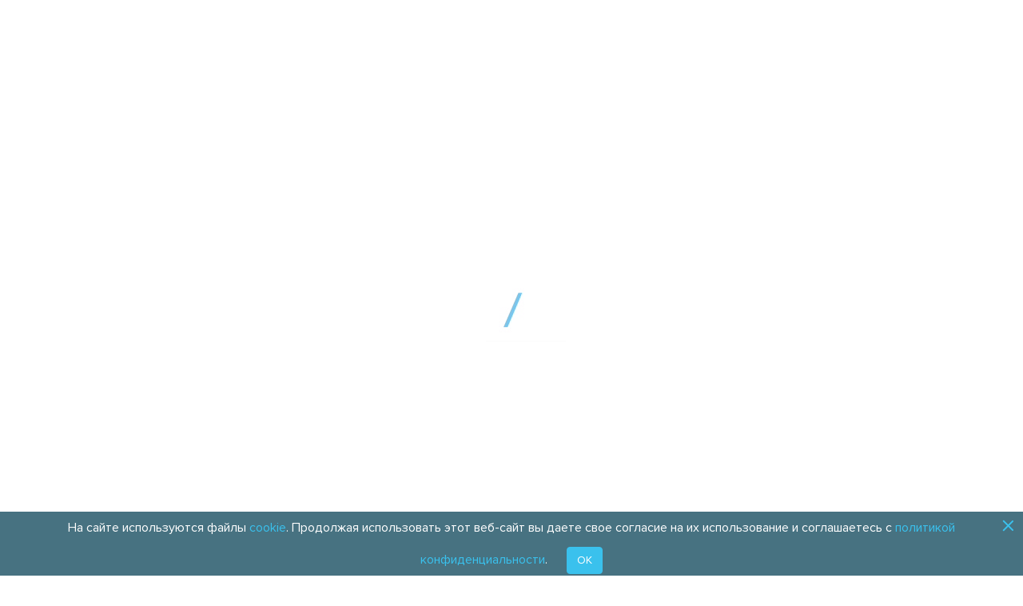

--- FILE ---
content_type: text/html; charset=UTF-8
request_url: https://aptos.ru/school/webinars/vebinar-terapevticheskiy-lifting-kozhi-v-protsedure-nitevykh-tekhnologiy/
body_size: 23402
content:
<!DOCTYPE html>
<html lang="ru-RU">
<head>
    <script data-skip-moving="true" type="text/javascript">!function(){var t=document.createElement("script");t.type="text/javascript",t.async=!0,t.src='https://vk.com/js/api/openapi.js?169',t.onload=function(){VK.Retargeting.Init("VK-RTRG-1278957-fB1qa"),VK.Retargeting.Hit()},document.head.appendChild(t)}();</script><noscript><img src="https://vk.com/rtrg?p=VK-RTRG-1278957-fB1qa" style="position:fixed; left:-999px;" alt=""/></noscript>
    <!-- Google Tag Manager -->
    <script data-skip-moving="true">(function(w,d,s,l,i){w[l]=w[l]||[];w[l].push({'gtm.start':new Date().getTime(),event:'gtm.js'});var f=d.getElementsByTagName(s)[0],j=d.createElement(s),dl=l!='dataLayer'?'&l='+l:'';j.async=true;j.src='https://www.googletagmanager.com/gtm.js?id='+i+dl;f.parentNode.insertBefore(j,f);})(window,document,'script','dataLayer','GTM-KK2PV83');</script>
    <!-- End Google Tag Manager -->

	<!-- Top.Mail.Ru counter -->
				<noscript><div><img src="https://top-fwz1.mail.ru/counter?id=3347190;js=na" style="position:absolute;left:-9999px;" alt="Top.Mail.Ru"/></div></noscript>
	<!-- /Top.Mail.Ru counter -->


    <meta name="yandex-verification" content="97c5269be1e8585b"/>
    <meta name="yandex-verification" content="accc6aee41bcf219"/>
    <meta name="facebook-domain-verification" content="mffs72a5mkv37ymub7mdj62g01uo68"/>
    <meta name="viewport" content="width=device-width, initial-scale=1.0, maximum-scale=1.0">
    <meta http-equiv="X-UA-Compatible" content="IE=edge,chrome=1">
    <meta name="HandheldFriendly" content="true">
    <meta http-equiv="cleartype" content="on">
    <meta http-equiv="msthemecompatible" content="no">
    <meta name="format-detection" content="telephone=no">
    <link rel="icon" href="/upload/favicon.ico" type="image/x-icon">
    <link rel="shortcut icon" href="/upload/favicon.ico" type="image/x-icon">
        
    
    
    
    
    

        <title>Вебинар: &quot;Терапевтический лифтинг кожи в процедуре  нитевых технологий&quot;</title>
    <link rel="icon" type="image/x-icon" href="favicon.ico">

    
                    <meta http-equiv="Content-Type" content="text/html; charset=UTF-8"/>
<meta name="keywords" content="Юцковская Яна Александровна, 21.03.2018 10:00:00, Терапевтический лифтинг кожи в процедуре  нитевых технологий"/>
<meta name="description" content="Юцковская Яна Александровна, 21.03.2018 10:00:00, Терапевтический лифтинг кожи в процедуре  нитевых технологий"/>
<script type="text/javascript" data-skip-moving="true">(function(w,d,n){var cl="bx-core";var ht=d.documentElement;var htc=ht?ht.className:undefined;if(htc===undefined||htc.indexOf(cl)!==-1){return;}var ua=n.userAgent;if(/(iPad;)|(iPhone;)/i.test(ua)){cl+=" bx-ios";}else if(/Android/i.test(ua)){cl+=" bx-android";}cl+=(/(ipad|iphone|android|mobile|touch)/i.test(ua)?" bx-touch":" bx-no-touch");cl+=w.devicePixelRatio&&w.devicePixelRatio>=2?" bx-retina":" bx-no-retina";var ieVersion=-1;if(/AppleWebKit/.test(ua)){cl+=" bx-chrome";}else if((ieVersion=getIeVersion())>0){cl+=" bx-ie bx-ie"+ieVersion;if(ieVersion>7&&ieVersion<10&&!isDoctype()){cl+=" bx-quirks";}}else if(/Opera/.test(ua)){cl+=" bx-opera";}else if(/Gecko/.test(ua)){cl+=" bx-firefox";}if(/Macintosh/i.test(ua)){cl+=" bx-mac";}ht.className=htc?htc+" "+cl:cl;function isDoctype(){if(d.compatMode){return d.compatMode=="CSS1Compat";}return d.documentElement&&d.documentElement.clientHeight;}function getIeVersion(){if(/Opera/i.test(ua)||/Webkit/i.test(ua)||/Firefox/i.test(ua)||/Chrome/i.test(ua)){return-1;}var rv=-1;if(!!(w.MSStream)&&!(w.ActiveXObject)&&("ActiveXObject"in w)){rv=11;}else if(!!d.documentMode&&d.documentMode>=10){rv=10;}else if(!!d.documentMode&&d.documentMode>=9){rv=9;}else if(d.attachEvent&&!/Opera/.test(ua)){rv=8;}if(rv==-1||rv==8){var re;if(n.appName=="Microsoft Internet Explorer"){re=new RegExp("MSIE ([0-9]+[\.0-9]*)");if(re.exec(ua)!=null){rv=parseFloat(RegExp.$1);}}else if(n.appName=="Netscape"){rv=11;re=new RegExp("Trident/.*rv:([0-9]+[\.0-9]*)");if(re.exec(ua)!=null){rv=parseFloat(RegExp.$1);}}}return rv;}})(window,document,navigator);</script>


<link href="/bitrix/js/A.ui,,_fonts,,_opensans,,_ui.font.opensans.css,,q16735349202555+main,,_popup,,_dist,,_main.popup.bundle.css,,q167353491528019,Mcc.po2U5aBFJD.css.pagespeed.cf.b5TuQrs8tn.css" type="text/css" rel="stylesheet"/>

<link href="/local/templates/3717-2/vendors/bootstrap/css/A.bootstrap.min.css,q1673535118116510.pagespeed.cf.HfEYAqg9dK.css" type="text/css" data-template-style="true" rel="stylesheet"/>
<link href="/local/templates/3717-2/vendors/bootstrap/css/A.bootstrap-theme.min.css,q167353511823409.pagespeed.cf.uBfX-IrFKy.css" type="text/css" data-template-style="true" rel="stylesheet"/>
<link href="/local/templates/3717-2/vendors/jquery-ui/themes/base/A.jquery-ui.min.css,q167353511830724.pagespeed.cf.0zmssuDD7E.css" type="text/css" data-template-style="true" rel="stylesheet"/>
<link href="/local/templates/3717-2/vendors/fancybox/source/A.jquery.fancybox.min.css,q16735351183806.pagespeed.cf.iAS82lORxP.css" type="text/css" data-template-style="true" rel="stylesheet"/>
<style data-template-style="true">#fancybox-thumbs{position:fixed;left:0;width:100%;overflow:hidden;z-index:8050}#fancybox-thumbs.bottom{bottom:2px}#fancybox-thumbs.top{top:2px}#fancybox-thumbs ul{position:relative;list-style:none;margin:0;padding:0}#fancybox-thumbs ul li{float:left;padding:1px;opacity:.5}#fancybox-thumbs ul li.active{opacity:.75;padding:0;border:1px solid #fff}#fancybox-thumbs ul li:hover{opacity:1}#fancybox-thumbs ul li a{display:block;position:relative;overflow:hidden;border:1px solid #222;background:#111;outline:0}#fancybox-thumbs ul li img{display:block;position:relative;border:0;padding:0;max-width:none}</style>
<style data-template-style="true">.slick-list,.slick-slider,.slick-track{position:relative;display:block}.slick-loading .slick-slide,.slick-loading .slick-track{visibility:hidden}.slick-slider{box-sizing:border-box;-webkit-user-select:none;-moz-user-select:none;-ms-user-select:none;user-select:none;-webkit-touch-callout:none;-khtml-user-select:none;-ms-touch-action:pan-y;touch-action:pan-y;-webkit-tap-highlight-color:transparent}.slick-list{overflow:hidden;margin:0;padding:0}.slick-list:focus{outline:0}.slick-list.dragging{cursor:pointer;cursor:hand}.slick-slider .slick-list,.slick-slider .slick-track{-webkit-transform:translate3d(0,0,0);-moz-transform:translate3d(0,0,0);-ms-transform:translate3d(0,0,0);-o-transform:translate3d(0,0,0);transform:translate3d(0,0,0)}.slick-track{top:0;left:0}.slick-track:after,.slick-track:before{display:table;content:''}.slick-track:after{clear:both}.slick-slide{display:none;float:left;height:100%;min-height:1px}[dir=rtl] .slick-slide{float:right}.slick-slide img{display:block;max-width:100%}.slick-slide.slick-loading img{display:none}.slick-slide.dragging img{pointer-events:none}.slick-initialized .slick-slide{display:block}.slick-vertical .slick-slide{display:block;height:auto;border:1px solid transparent}.slick-arrow.slick-hidden{display:none}</style>
<link href="/local/templates/3717-2/vendors/slick-carousel/slick/A.slick-theme.min.css,q16735351182617.pagespeed.cf.EjuYUfD5RH.css" type="text/css" data-template-style="true" rel="stylesheet"/>
<link href="/local/templates/3717-2/assets/css/main.min.css?168837046893789" type="text/css" data-template-style="true" rel="stylesheet"/>
<link href="/local/templates/3717-2/assets/css/webp.css?172112477310250" type="text/css" data-template-style="true" rel="stylesheet"/>
<link href="/local/templates/3717-2/assets/css/media.min.css?167353511845670" type="text/css" data-template-style="true" rel="stylesheet"/>
<style data-template-style="true">.modal:not(.js_footer_banner)
{position:fixed!important;top:0!important}.modal-body{background:#fff}.popup-window-close-icon{padding:40px 40px;height:25px;width:25px;z-index:1000}.popup-window-close-icon:after{width:25px;height:25px}table.subscription-layout td{padding:0!important}div.subscription{margin:0}div.subscription-form{padding:17px 0 0;margin:0}table.subscription-layout{width:100%}table.subscription-layout td{vertical-align:top;padding:0 0 20px}table.subscription-layout td.field-name{width:70px;text-align:left;padding-right:7px}table.subscription-layout td.field-form{text-align:left}.subscription-form input.subscription-email{width:150px}.subscription-form input.subscription-textbox{width:230px}.subscription-form input[type="submit"]{margin-bottom:1em;margin-top:1em}.subscription-form input[type="text"]{border:1px solid #ccc;padding:3px;width:200px}.subscription-form p{margin-bottom:10px}div.subscription-format{white-space:nowrap;float:right;margin-right:1em}div.subscription-rubric{overflow:hidden}div.subscription-rubric input{float:left;margin-right:-23px}div.subscription-rubric label{margin-left:23px;display:block;padding-top:2px}div.subscription-rubric span{display:block;margin-top:.25em;font-size:.85em}div.subscription-notes{margin:.5em 0}div.subscription-utility p{font-size:.85em}div.subscription-buttons{margin-top:1em}div.subscription-rubric span,div.subscription-format span,div.subscription-utility p{color:#787878}div.subscribe-edit .red{color:red}div.subscribe-edit .green{color:green}div.subscribe-edit .errorcolor{color:red}div.subscribe-edit .successcolor{color:green}</style>
<style data-template-style="true">div.title-search-result{border:1px solid #c6c6c6;display:none;overflow:hidden;z-index:205}table.title-search-result{border-collapse:collapse;border:none;width:10%}table.title-search-result th{background-color:#f7f7f7;border-right:1px solid #e8e8e8;color:#949494;font-weight:normal;padding-top:2px;padding-bottom:2px;padding-left:14px;padding-right:12px;text-align:right;vertical-align:top;white-space:nowrap;width:1%}table.title-search-result td{background-color:#fff;color:#000;font-weight:normal;padding-top:2px;padding-bottom:2px;text-align:left;white-space:nowrap}table.title-search-result td.title-search-item{padding-left:8px;padding-right:15px}table.title-search-result td.title-search-item a{padding-left:4px;padding-right:15px;text-decoration:none;color:#000;vertical-align:top;display:block}table.title-search-result td.title-search-item img{vertical-align:top}table.title-search-result td.title-search-item b{color:#cf0000;font-weight:normal}table.title-search-result tr.title-search-selected td,table.title-search-result tr.title-search-selected a,table.title-search-result tr.title-search-selected td.title-search-more a{background-color:#fff2be}table.title-search-result td.title-search-more{font-size:11px;font-weight:normal;padding-right:15px;padding-left:24px;padding-top:0}table.title-search-result td.title-search-more a{padding-left:12px;padding-right:15px;text-decoration:none;color:#999}table.title-search-result td.title-search-all{padding-left:24px;padding-right:15px}table.title-search-result td.title-search-all a{padding-left:4px;text-decoration:none;color:gray}table.title-search-result td.title-search-separator,table.title-search-result th.title-search-separator{padding-top:0;padding-bottom:0;font-size:4px}div.title-search-fader{display:none;background-image:url(/local/templates/3717-2/components/bitrix/search.title/search_top/images/xfader.png.pagespeed.ic.DM9bV1gVNp.webp);background-position:right top;background-repeat:repeat-y;position:absolute}</style>
<style data-template-style="true">#header.course .header .sub-nav{}#header.course .header .sub-nav ul{padding:0;list-style:none;display:inline-block;margin:0 0 40px}#header.course .header .sub-nav li{display:inline-block}#header.course .header .sub-nav li a{color:#7d7d7d;font-size:16px;line-height:1}#header.course .header .sub-nav li.active{}#header.course .header .sub-nav li.active a{color:#1ab7ea;border-bottom:1px solid currentColor;text-decoration:none!important}@media (max-width:767px){.mobile-page-nav{margin-bottom:30px}.mobile-page-nav-link{color:#1ab7ea;display:block;width:100%;text-align:center;font-size:16px;position:relative}.mobile-page-nav-link span{position:relative}.mobile-page-nav-link span:after{content:'';position:relative;display:inline-block;width:9px;height:9px;border-bottom:2px solid #1ab7ea;border-right:2px solid #1ab7ea;margin-left:10px;margin-bottom:3px;transform:rotate(45deg)}.mobile-page-nav-link.active span:after{margin-bottom:-2px;transform:rotate(-135deg)}.main-nav li a.active{display:block;width:100%;color:#78c8f0;background-color:#e9f8ff}#header .sub-nav{border-top:2px solid #fff}#header .sub-nav ul{width:100%}#header .sub-nav ul li a{display:block;text-align:center;font-size:16px;color:#333;padding:6px;margin:0!important;position:relative}#header .sub-nav ul li a.active{cursor:default;padding-left:35px;color:#61b5df;background-color:#fff;box-shadow:0 6px 40px rgba(112,112,112,.26);text-decoration:none}}</style>
<style data-template-style="true">.bx-breadcrumb{margin:10px 0}.bx-breadcrumb .bx-breadcrumb-item{float:left;margin-bottom:10px;line-height:13px;vertical-align:middle;margin-right:10px}.bx-breadcrumb .bx-breadcrumb-item a{border-bottom:none}.bx-breadcrumb .bx-breadcrumb-item a:hover{}</style>
<style data-template-style="true">div.news-list{word-wrap:break-word}div.news-list img.preview_picture{float:left;margin:0 4px 6px 0}.news-date-time{color:#486daa}</style>
<link href="/local/templates/3717-2/A.styles.css,q167353511613813.pagespeed.cf.ylN_XLCqOu.css" type="text/css" data-template-style="true" rel="stylesheet"/>
<link href="/local/templates/3717-2/template_styles.css?167353511814859" type="text/css" data-template-style="true" rel="stylesheet"/>







    <!--[if lte IE 9]>
		<link rel="stylesheet" href="/local/templates/3717-2/assets/css/ie.css">
						    <![endif] -->
    </head>
<body class="webp_img   ">
<!-- Google Tag Manager (noscript) -->
<noscript><iframe src="https://www.googletagmanager.com/ns.html?id=GTM-KK2PV83" height="0" width="0" style="display:none;visibility:hidden"></iframe></noscript>
<!-- End Google Tag Manager (noscript) -->
<div class="preloader">
    <div class="preloader__image"></div>
</div>
<a class="am-btn-uppage" href="#header" style="display: none;"></a>

<div class="tech-banner" style="background-image: url('/upload/resize_cache/webp/local/templates/3717-2/images/tech-banner.webp')">
    <div class="container">
        <div class="tech-banner__wrap">
            <div class="tech-banner__text">
                <div class="tech-banner__title">
                    Запуск программы лояльности
                </div>
                <div class="tech-banner__descr">
                    Уважаемые клиенты, с 08.09.2022 для Вас начала работать бонусная программа лояльности. Ознакомиться с условиями и правилами Вы можете по
                    <a href="#">ссылке</a>.
                    Если у Вас возникли вопросы при регистрации или технические сложности - <a href="/contacts">напишите нам</a> или позвоните в контактный центр по номеру
                    <a href="tel:88002009444">8 (800) 2009 444</a>.
                </div>
            </div>
            <a href="javascript:void(0)" onclick="$('.tech-banner').remove();" class="tech-banner__close">
                <svg width="21" height="21" viewBox="0 0 21 21" fill="none" xmlns="http://www.w3.org/2000/svg">
                    <path d="M3 3L10.5 10.5M10.5 10.5L18 18M10.5 10.5L3 18M10.5 10.5L18 3" stroke="white" stroke-width="3" stroke-linecap="square" stroke-linejoin="round" stroke-dasharray="32 1"/>
                </svg>
            </a>
        </div>
    </div>
</div>

<div id="nav" class="navigation hidden-xs hidden-sm">
    <div class="container">
        <div class="row">
            <div class="col-sm-12">
                <div class="row-add-menu">
                    <div class="action">
                        <div class="location">
    <svg width="12" height="16" viewBox="0 0 12 16" fill="none">
        <path d="M5.87091 1.02002C5.66029 1.03621 5.33924 1.08416 5.15745 1.12661C4.97562 1.16906 4.69042 1.25171 4.52364 1.31032C4.35687 1.3689 4.0829 1.48591 3.91478 1.57035C3.74669 1.65475 3.49787 1.79954 3.36184 1.89212C3.22586 1.98465 2.98581 2.16826 2.82846 2.30011C2.67111 2.43196 2.42832 2.6746 2.28894 2.83927C2.14953 3.00397 1.95183 3.26713 1.84959 3.4241C1.74735 3.58106 1.60092 3.84086 1.52415 4.00143C1.44741 4.16199 1.33512 4.44121 1.27458 4.62192C1.21404 4.80261 1.13378 5.10897 1.09621 5.30271C1.05865 5.49645 1.01795 5.83524 1.00578 6.05562C0.993332 6.2809 1.00161 6.63278 1.02465 6.85937C1.04723 7.08108 1.09636 7.41017 1.13381 7.59067C1.1713 7.77121 1.24386 8.06338 1.29513 8.23996C1.34635 8.41654 1.46122 8.74562 1.5504 8.97125C1.63958 9.19689 1.82815 9.60623 1.96942 9.88092C2.11068 10.1556 2.32725 10.5409 2.45065 10.7371C2.57404 10.9333 2.79486 11.2646 2.9414 11.4734C3.08791 11.6821 3.35535 12.0375 3.53575 12.2632C3.71611 12.4889 4.02654 12.8558 4.2256 13.0787C4.42465 13.3016 4.834 13.7251 5.13526 14.0199C5.43652 14.3147 5.79981 14.6558 5.94258 14.7779C6.13357 14.9414 6.22989 15 6.3073 15C6.38417 15 6.48234 14.941 6.67202 14.7809C6.81478 14.6605 7.26102 14.231 7.66366 13.8267C8.0663 13.4223 8.56244 12.8916 8.7662 12.6472C8.96997 12.4029 9.26845 12.0257 9.42947 11.8089C9.5905 11.5922 9.84353 11.2302 9.99175 11.0046C10.14 10.779 10.3748 10.3859 10.5137 10.1312C10.6525 9.87639 10.8402 9.49914 10.9307 9.29285C11.0212 9.08655 11.1566 8.73314 11.2315 8.5075C11.3064 8.28187 11.4083 7.91266 11.458 7.68702C11.5077 7.46139 11.567 7.09218 11.5897 6.86654C11.6129 6.63549 11.6213 6.28133 11.6088 6.05562C11.5966 5.83524 11.5559 5.49645 11.5184 5.30271C11.4808 5.10897 11.3998 4.79965 11.3383 4.61536C11.2768 4.43104 11.1465 4.11972 11.0488 3.92352C10.9511 3.72732 10.7634 3.41486 10.6315 3.22918C10.4997 3.0435 10.2385 2.73849 10.0511 2.55139C9.86376 2.36428 9.57966 2.11793 9.41981 2.00388C9.25996 1.88987 8.9638 1.71068 8.76167 1.60573C8.55955 1.50078 8.24969 1.36405 8.07311 1.30187C7.89653 1.23969 7.61561 1.15889 7.44883 1.12229C7.28206 1.08573 7.01719 1.04634 6.86023 1.03479C6.70327 1.02326 6.50261 1.00857 6.41432 1.00218C6.32602 0.995831 6.08149 1.00382 5.87091 1.02002ZM7.3177 1.53146C7.45162 1.56196 7.68438 1.62824 7.83496 1.67872C7.98557 1.7292 8.24345 1.83354 8.40805 1.91059C8.57264 1.98765 8.84304 2.14101 9.00892 2.25138C9.1748 2.36175 9.46279 2.59762 9.64886 2.77552C9.83493 2.95339 10.0885 3.23396 10.2124 3.39898C10.3362 3.564 10.5189 3.85463 10.6184 4.04488C10.7179 4.23512 10.8554 4.55853 10.9239 4.76358C10.9925 4.96863 11.0719 5.27285 11.1005 5.43962C11.1291 5.60639 11.1635 5.87929 11.177 6.04606C11.1906 6.21512 11.1834 6.53083 11.1608 6.75953C11.1384 6.98516 11.0877 7.32962 11.0481 7.525C11.0085 7.72041 10.9189 8.05753 10.8489 8.27413C10.7789 8.49077 10.6354 8.86588 10.5301 9.10767C10.4247 9.34946 10.2481 9.71065 10.1377 9.91031C10.0272 10.11 9.84128 10.4258 9.72445 10.6122C9.60759 10.7986 9.38085 11.1342 9.22061 11.358C9.06036 11.5818 8.72111 12.0152 8.46669 12.3212C8.21231 12.6271 7.69862 13.1832 7.32516 13.557C6.95173 13.9307 6.56996 14.2978 6.47674 14.3728L6.3073 14.5092L6.13785 14.3716C6.04464 14.296 5.6782 13.9449 5.32354 13.5914C4.96888 13.238 4.51394 12.7562 4.31253 12.5207C4.11116 12.2853 3.80601 11.908 3.63446 11.6824C3.46291 11.4568 3.20988 11.1036 3.07214 10.8976C2.93441 10.6916 2.71224 10.3304 2.57846 10.095C2.44465 9.85951 2.25066 9.48091 2.14735 9.25364C2.04405 9.02637 1.8955 8.65473 1.81724 8.42778C1.73897 8.20079 1.63416 7.83293 1.58433 7.61026C1.53453 7.38762 1.47585 7.0128 1.45394 6.77736C1.43207 6.54192 1.4248 6.20481 1.43782 6.02823C1.4508 5.85165 1.4924 5.55164 1.53018 5.36157C1.56799 5.17147 1.64882 4.87449 1.70979 4.70162C1.77079 4.52871 1.87677 4.2749 1.94534 4.13756C2.01387 4.00021 2.15998 3.7514 2.27 3.58462C2.38001 3.41785 2.61467 3.13161 2.79143 2.94854C2.96819 2.76546 3.22557 2.53102 3.36338 2.42757C3.50122 2.32412 3.7424 2.16516 3.89937 2.07433C4.05633 1.98351 4.32227 1.85384 4.49036 1.78617C4.65842 1.7185 4.9291 1.62913 5.09188 1.58758C5.25466 1.54602 5.47833 1.49771 5.58895 1.4802C5.69954 1.46272 6.07899 1.45459 6.43215 1.46218C6.83661 1.47085 7.16438 1.4965 7.3177 1.53146ZM6.00008 3.79955C5.88015 3.81571 5.71159 3.84739 5.62551 3.8699C5.53943 3.89245 5.34056 3.973 5.1836 4.04891C5.02663 4.12482 4.79997 4.26719 4.67986 4.36526C4.55978 4.46332 4.38477 4.64486 4.29098 4.76865C4.1972 4.89243 4.06682 5.10879 4.00125 5.24941C3.93568 5.39007 3.85809 5.60679 3.8288 5.731C3.7993 5.85611 3.77558 6.12397 3.77558 6.33145C3.77558 6.54281 3.79934 6.80683 3.83009 6.93736C3.86009 7.06457 3.94032 7.28453 4.00842 7.42611C4.07655 7.56773 4.21311 7.78466 4.31189 7.90827C4.4107 8.03184 4.59549 8.21666 4.72252 8.31901C4.84955 8.42135 5.06948 8.55994 5.21124 8.62697C5.35301 8.69404 5.58453 8.7768 5.72575 8.81094C5.92599 8.85931 6.0791 8.86905 6.42138 8.85521C6.77073 8.84105 6.91342 8.81861 7.121 8.74523C7.2644 8.6945 7.46507 8.60489 7.56691 8.54607C7.66872 8.48724 7.83528 8.37023 7.93698 8.28601C8.03869 8.20182 8.203 8.03184 8.3021 7.90827C8.40123 7.78466 8.53804 7.56773 8.60617 7.42611C8.67427 7.28453 8.7545 7.06457 8.7845 6.93736C8.81525 6.80683 8.83901 6.54281 8.83901 6.33145C8.83901 6.12397 8.81529 5.85611 8.78579 5.731C8.7565 5.60679 8.67891 5.39007 8.61335 5.24941C8.54778 5.10879 8.41739 4.89243 8.32361 4.76865C8.22982 4.64486 8.05481 4.46332 7.93474 4.36526C7.81463 4.26719 7.58796 4.12429 7.431 4.04773C7.27404 3.97118 7.04127 3.88528 6.91374 3.85684C6.78621 3.82841 6.57752 3.79727 6.44999 3.78767C6.32246 3.77808 6.12001 3.78343 6.00008 3.79955ZM6.82598 4.28103C6.94292 4.31089 7.14294 4.38556 7.27047 4.44695C7.43553 4.52643 7.58461 4.64183 7.7878 4.84749C7.97819 5.04023 8.1116 5.2136 8.18848 5.36828C8.25184 5.49581 8.32807 5.69583 8.35785 5.81276C8.38764 5.9297 8.41201 6.16015 8.41201 6.32488C8.41201 6.48959 8.38679 6.72164 8.356 6.8405C8.32518 6.9594 8.24909 7.16238 8.18684 7.29159C8.107 7.45733 7.9896 7.61051 7.78801 7.81188C7.58857 8.01115 7.43096 8.13208 7.26572 8.21263C7.13559 8.27609 6.9269 8.35211 6.80198 8.38154C6.67705 8.41101 6.45445 8.43509 6.3073 8.43509C6.16015 8.43509 5.93936 8.41144 5.81665 8.38251C5.69397 8.35358 5.47726 8.27156 5.33506 8.20022C5.15053 8.10764 5.00002 7.99271 4.80903 7.7985C4.62888 7.61536 4.50442 7.44976 4.42804 7.29159C4.36565 7.16238 4.28942 6.9594 4.25859 6.8405C4.22781 6.72164 4.20259 6.48959 4.20259 6.32488C4.20259 6.16015 4.22695 5.9297 4.25674 5.81276C4.28653 5.69583 4.36208 5.49581 4.42465 5.36828C4.50342 5.20775 4.6267 5.04857 4.82533 4.85095C5.01814 4.65913 5.1883 4.52768 5.34412 4.45012C5.47166 4.38663 5.66429 4.31146 5.7722 4.28307C5.88011 4.25467 6.11352 4.23038 6.29089 4.22909C6.47079 4.22777 6.70737 4.25075 6.82598 4.28103Z" fill="#4c4c4c"/>
        <path d="M5.87091 1.02002C5.66029 1.03621 5.33924 1.08416 5.15745 1.12661C4.97562 1.16906 4.69042 1.25171 4.52364 1.31032C4.35687 1.3689 4.0829 1.48591 3.91478 1.57035C3.74669 1.65475 3.49787 1.79954 3.36184 1.89212C3.22586 1.98465 2.98581 2.16826 2.82846 2.30011C2.67111 2.43196 2.42832 2.6746 2.28894 2.83927C2.14953 3.00397 1.95183 3.26713 1.84959 3.4241C1.74735 3.58106 1.60092 3.84086 1.52415 4.00143C1.44741 4.16199 1.33512 4.44121 1.27458 4.62192C1.21404 4.80261 1.13378 5.10897 1.09621 5.30271C1.05865 5.49645 1.01795 5.83524 1.00578 6.05562C0.993332 6.2809 1.00161 6.63278 1.02465 6.85937C1.04723 7.08108 1.09636 7.41017 1.13381 7.59067C1.1713 7.77121 1.24386 8.06338 1.29513 8.23996C1.34635 8.41654 1.46122 8.74562 1.5504 8.97125C1.63958 9.19689 1.82815 9.60623 1.96942 9.88092C2.11068 10.1556 2.32725 10.5409 2.45065 10.7371C2.57404 10.9333 2.79486 11.2646 2.9414 11.4734C3.08791 11.6821 3.35535 12.0375 3.53575 12.2632C3.71611 12.4889 4.02654 12.8558 4.2256 13.0787C4.42465 13.3016 4.834 13.7251 5.13526 14.0199C5.43652 14.3147 5.79981 14.6558 5.94258 14.7779C6.13357 14.9414 6.22989 15 6.3073 15C6.38417 15 6.48234 14.941 6.67202 14.7809C6.81478 14.6605 7.26102 14.231 7.66366 13.8267C8.0663 13.4223 8.56244 12.8916 8.7662 12.6472C8.96997 12.4029 9.26845 12.0257 9.42947 11.8089C9.5905 11.5922 9.84353 11.2302 9.99175 11.0046C10.14 10.779 10.3748 10.3859 10.5137 10.1312C10.6525 9.87639 10.8402 9.49914 10.9307 9.29285C11.0212 9.08655 11.1566 8.73314 11.2315 8.5075C11.3064 8.28187 11.4083 7.91266 11.458 7.68702C11.5077 7.46139 11.567 7.09218 11.5897 6.86654C11.6129 6.63549 11.6213 6.28133 11.6088 6.05562C11.5966 5.83524 11.5559 5.49645 11.5184 5.30271C11.4808 5.10897 11.3998 4.79965 11.3383 4.61536C11.2768 4.43104 11.1465 4.11972 11.0488 3.92352C10.9511 3.72732 10.7634 3.41486 10.6315 3.22918C10.4997 3.0435 10.2385 2.73849 10.0511 2.55139C9.86376 2.36428 9.57966 2.11793 9.41981 2.00388C9.25996 1.88987 8.9638 1.71068 8.76167 1.60573C8.55955 1.50078 8.24969 1.36405 8.07311 1.30187C7.89653 1.23969 7.61561 1.15889 7.44883 1.12229C7.28206 1.08573 7.01719 1.04634 6.86023 1.03479C6.70327 1.02326 6.50261 1.00857 6.41432 1.00218C6.32602 0.995831 6.08149 1.00382 5.87091 1.02002ZM7.3177 1.53146C7.45162 1.56196 7.68438 1.62824 7.83496 1.67872C7.98557 1.7292 8.24345 1.83354 8.40805 1.91059C8.57264 1.98765 8.84304 2.14101 9.00892 2.25138C9.1748 2.36175 9.46279 2.59762 9.64886 2.77552C9.83493 2.95339 10.0885 3.23396 10.2124 3.39898C10.3362 3.564 10.5189 3.85463 10.6184 4.04488C10.7179 4.23512 10.8554 4.55853 10.9239 4.76358C10.9925 4.96863 11.0719 5.27285 11.1005 5.43962C11.1291 5.60639 11.1635 5.87929 11.177 6.04606C11.1906 6.21512 11.1834 6.53083 11.1608 6.75953C11.1384 6.98516 11.0877 7.32962 11.0481 7.525C11.0085 7.72041 10.9189 8.05753 10.8489 8.27413C10.7789 8.49077 10.6354 8.86588 10.5301 9.10767C10.4247 9.34946 10.2481 9.71065 10.1377 9.91031C10.0272 10.11 9.84128 10.4258 9.72445 10.6122C9.60759 10.7986 9.38085 11.1342 9.22061 11.358C9.06036 11.5818 8.72111 12.0152 8.46669 12.3212C8.21231 12.6271 7.69862 13.1832 7.32516 13.557C6.95173 13.9307 6.56996 14.2978 6.47674 14.3728L6.3073 14.5092L6.13785 14.3716C6.04464 14.296 5.6782 13.9449 5.32354 13.5914C4.96888 13.238 4.51394 12.7562 4.31253 12.5207C4.11116 12.2853 3.80601 11.908 3.63446 11.6824C3.46291 11.4568 3.20988 11.1036 3.07214 10.8976C2.93441 10.6916 2.71224 10.3304 2.57846 10.095C2.44465 9.85951 2.25066 9.48091 2.14735 9.25364C2.04405 9.02637 1.8955 8.65473 1.81724 8.42778C1.73897 8.20079 1.63416 7.83293 1.58433 7.61026C1.53453 7.38762 1.47585 7.0128 1.45394 6.77736C1.43207 6.54192 1.4248 6.20481 1.43782 6.02823C1.4508 5.85165 1.4924 5.55164 1.53018 5.36157C1.56799 5.17147 1.64882 4.87449 1.70979 4.70162C1.77079 4.52871 1.87677 4.2749 1.94534 4.13756C2.01387 4.00021 2.15998 3.7514 2.27 3.58462C2.38001 3.41785 2.61467 3.13161 2.79143 2.94854C2.96819 2.76546 3.22557 2.53102 3.36338 2.42757C3.50122 2.32412 3.7424 2.16516 3.89937 2.07433C4.05633 1.98351 4.32227 1.85384 4.49036 1.78617C4.65842 1.7185 4.9291 1.62913 5.09188 1.58758C5.25466 1.54602 5.47833 1.49771 5.58895 1.4802C5.69954 1.46272 6.07899 1.45459 6.43215 1.46218C6.83661 1.47085 7.16438 1.4965 7.3177 1.53146ZM6.00008 3.79955C5.88015 3.81571 5.71159 3.84739 5.62551 3.8699C5.53943 3.89245 5.34056 3.973 5.1836 4.04891C5.02663 4.12482 4.79997 4.26719 4.67986 4.36526C4.55978 4.46332 4.38477 4.64486 4.29098 4.76865C4.1972 4.89243 4.06682 5.10879 4.00125 5.24941C3.93568 5.39007 3.85809 5.60679 3.8288 5.731C3.7993 5.85611 3.77558 6.12397 3.77558 6.33145C3.77558 6.54281 3.79934 6.80683 3.83009 6.93736C3.86009 7.06457 3.94032 7.28453 4.00842 7.42611C4.07655 7.56773 4.21311 7.78466 4.31189 7.90827C4.4107 8.03184 4.59549 8.21666 4.72252 8.31901C4.84955 8.42135 5.06948 8.55994 5.21124 8.62697C5.35301 8.69404 5.58453 8.7768 5.72575 8.81094C5.92599 8.85931 6.0791 8.86905 6.42138 8.85521C6.77073 8.84105 6.91342 8.81861 7.121 8.74523C7.2644 8.6945 7.46507 8.60489 7.56691 8.54607C7.66872 8.48724 7.83528 8.37023 7.93698 8.28601C8.03869 8.20182 8.203 8.03184 8.3021 7.90827C8.40123 7.78466 8.53804 7.56773 8.60617 7.42611C8.67427 7.28453 8.7545 7.06457 8.7845 6.93736C8.81525 6.80683 8.83901 6.54281 8.83901 6.33145C8.83901 6.12397 8.81529 5.85611 8.78579 5.731C8.7565 5.60679 8.67891 5.39007 8.61335 5.24941C8.54778 5.10879 8.41739 4.89243 8.32361 4.76865C8.22982 4.64486 8.05481 4.46332 7.93474 4.36526C7.81463 4.26719 7.58796 4.12429 7.431 4.04773C7.27404 3.97118 7.04127 3.88528 6.91374 3.85684C6.78621 3.82841 6.57752 3.79727 6.44999 3.78767C6.32246 3.77808 6.12001 3.78343 6.00008 3.79955ZM6.82598 4.28103C6.94292 4.31089 7.14294 4.38556 7.27047 4.44695C7.43553 4.52643 7.58461 4.64183 7.7878 4.84749C7.97819 5.04023 8.1116 5.2136 8.18848 5.36828C8.25184 5.49581 8.32807 5.69583 8.35785 5.81276C8.38764 5.9297 8.41201 6.16015 8.41201 6.32488C8.41201 6.48959 8.38679 6.72164 8.356 6.8405C8.32518 6.9594 8.24909 7.16238 8.18684 7.29159C8.107 7.45733 7.9896 7.61051 7.78801 7.81188C7.58857 8.01115 7.43096 8.13208 7.26572 8.21263C7.13559 8.27609 6.9269 8.35211 6.80198 8.38154C6.67705 8.41101 6.45445 8.43509 6.3073 8.43509C6.16015 8.43509 5.93936 8.41144 5.81665 8.38251C5.69397 8.35358 5.47726 8.27156 5.33506 8.20022C5.15053 8.10764 5.00002 7.99271 4.80903 7.7985C4.62888 7.61536 4.50442 7.44976 4.42804 7.29159C4.36565 7.16238 4.28942 6.9594 4.25859 6.8405C4.22781 6.72164 4.20259 6.48959 4.20259 6.32488C4.20259 6.16015 4.22695 5.9297 4.25674 5.81276C4.28653 5.69583 4.36208 5.49581 4.42465 5.36828C4.50342 5.20775 4.6267 5.04857 4.82533 4.85095C5.01814 4.65913 5.1883 4.52768 5.34412 4.45012C5.47166 4.38663 5.66429 4.31146 5.7722 4.28307C5.88011 4.25467 6.11352 4.23038 6.29089 4.22909C6.47079 4.22777 6.70737 4.25075 6.82598 4.28103Z" stroke="#4c4c4c" stroke-width="0.442105"/>
    </svg>
    <a href="#" id="headregionval" data-target="#select_region" data-toggle="modal"><span>Москва и Московская область</span></a>
</div>                    </div>
                    <div class="product">
                        <ul>
	<li> <a href="https://aptosvideo.ru" target="_blank">
	<p>
		Видеопортал
	</p>
 </a> </li>
	<li> <a href="https://shop.aptos.ru" target="_blank">
	<p>
		Интернет-магазин
	</p>
 </a> </li>
	<li> <a href="http://niti.aptos.ru" target="_blank">
	<p>
		Пациентам
	</p>
 </a> </li>
</ul>                    </div>
                </div>
            </div>
        </div>
    </div>
</div>

<div id="tablet" class="navigation hidden-lg hidden-md hidden-xs">
    <div class="container">
        <div class="row">
            <div class="col-sm-12">
                <div class="row">
                    <div class="col-sm-2 product">
                        <a href="#" class="show"><img src="/upload/resize_cache/webp/local/templates/3717-2/assets/img/ic/ic_menu.webp"></a>

                        <div class="menu">
                            <ul>
	<li> <a href="https://aptosvideo.ru" target="_blank">
	<p>
		Видеопортал
	</p>
 </a> </li>
	<li> <a href="https://shop.aptos.ru" target="_blank">
	<p>
		Интернет-магазин
	</p>
 </a> </li>
	<li> <a href="http://niti.aptos.ru" target="_blank">
	<p>
		Пациентам
	</p>
 </a> </li>
</ul>                            <div class="location">
    <svg width="12" height="16" viewBox="0 0 12 16" fill="none">
        <path d="M5.87091 1.02002C5.66029 1.03621 5.33924 1.08416 5.15745 1.12661C4.97562 1.16906 4.69042 1.25171 4.52364 1.31032C4.35687 1.3689 4.0829 1.48591 3.91478 1.57035C3.74669 1.65475 3.49787 1.79954 3.36184 1.89212C3.22586 1.98465 2.98581 2.16826 2.82846 2.30011C2.67111 2.43196 2.42832 2.6746 2.28894 2.83927C2.14953 3.00397 1.95183 3.26713 1.84959 3.4241C1.74735 3.58106 1.60092 3.84086 1.52415 4.00143C1.44741 4.16199 1.33512 4.44121 1.27458 4.62192C1.21404 4.80261 1.13378 5.10897 1.09621 5.30271C1.05865 5.49645 1.01795 5.83524 1.00578 6.05562C0.993332 6.2809 1.00161 6.63278 1.02465 6.85937C1.04723 7.08108 1.09636 7.41017 1.13381 7.59067C1.1713 7.77121 1.24386 8.06338 1.29513 8.23996C1.34635 8.41654 1.46122 8.74562 1.5504 8.97125C1.63958 9.19689 1.82815 9.60623 1.96942 9.88092C2.11068 10.1556 2.32725 10.5409 2.45065 10.7371C2.57404 10.9333 2.79486 11.2646 2.9414 11.4734C3.08791 11.6821 3.35535 12.0375 3.53575 12.2632C3.71611 12.4889 4.02654 12.8558 4.2256 13.0787C4.42465 13.3016 4.834 13.7251 5.13526 14.0199C5.43652 14.3147 5.79981 14.6558 5.94258 14.7779C6.13357 14.9414 6.22989 15 6.3073 15C6.38417 15 6.48234 14.941 6.67202 14.7809C6.81478 14.6605 7.26102 14.231 7.66366 13.8267C8.0663 13.4223 8.56244 12.8916 8.7662 12.6472C8.96997 12.4029 9.26845 12.0257 9.42947 11.8089C9.5905 11.5922 9.84353 11.2302 9.99175 11.0046C10.14 10.779 10.3748 10.3859 10.5137 10.1312C10.6525 9.87639 10.8402 9.49914 10.9307 9.29285C11.0212 9.08655 11.1566 8.73314 11.2315 8.5075C11.3064 8.28187 11.4083 7.91266 11.458 7.68702C11.5077 7.46139 11.567 7.09218 11.5897 6.86654C11.6129 6.63549 11.6213 6.28133 11.6088 6.05562C11.5966 5.83524 11.5559 5.49645 11.5184 5.30271C11.4808 5.10897 11.3998 4.79965 11.3383 4.61536C11.2768 4.43104 11.1465 4.11972 11.0488 3.92352C10.9511 3.72732 10.7634 3.41486 10.6315 3.22918C10.4997 3.0435 10.2385 2.73849 10.0511 2.55139C9.86376 2.36428 9.57966 2.11793 9.41981 2.00388C9.25996 1.88987 8.9638 1.71068 8.76167 1.60573C8.55955 1.50078 8.24969 1.36405 8.07311 1.30187C7.89653 1.23969 7.61561 1.15889 7.44883 1.12229C7.28206 1.08573 7.01719 1.04634 6.86023 1.03479C6.70327 1.02326 6.50261 1.00857 6.41432 1.00218C6.32602 0.995831 6.08149 1.00382 5.87091 1.02002ZM7.3177 1.53146C7.45162 1.56196 7.68438 1.62824 7.83496 1.67872C7.98557 1.7292 8.24345 1.83354 8.40805 1.91059C8.57264 1.98765 8.84304 2.14101 9.00892 2.25138C9.1748 2.36175 9.46279 2.59762 9.64886 2.77552C9.83493 2.95339 10.0885 3.23396 10.2124 3.39898C10.3362 3.564 10.5189 3.85463 10.6184 4.04488C10.7179 4.23512 10.8554 4.55853 10.9239 4.76358C10.9925 4.96863 11.0719 5.27285 11.1005 5.43962C11.1291 5.60639 11.1635 5.87929 11.177 6.04606C11.1906 6.21512 11.1834 6.53083 11.1608 6.75953C11.1384 6.98516 11.0877 7.32962 11.0481 7.525C11.0085 7.72041 10.9189 8.05753 10.8489 8.27413C10.7789 8.49077 10.6354 8.86588 10.5301 9.10767C10.4247 9.34946 10.2481 9.71065 10.1377 9.91031C10.0272 10.11 9.84128 10.4258 9.72445 10.6122C9.60759 10.7986 9.38085 11.1342 9.22061 11.358C9.06036 11.5818 8.72111 12.0152 8.46669 12.3212C8.21231 12.6271 7.69862 13.1832 7.32516 13.557C6.95173 13.9307 6.56996 14.2978 6.47674 14.3728L6.3073 14.5092L6.13785 14.3716C6.04464 14.296 5.6782 13.9449 5.32354 13.5914C4.96888 13.238 4.51394 12.7562 4.31253 12.5207C4.11116 12.2853 3.80601 11.908 3.63446 11.6824C3.46291 11.4568 3.20988 11.1036 3.07214 10.8976C2.93441 10.6916 2.71224 10.3304 2.57846 10.095C2.44465 9.85951 2.25066 9.48091 2.14735 9.25364C2.04405 9.02637 1.8955 8.65473 1.81724 8.42778C1.73897 8.20079 1.63416 7.83293 1.58433 7.61026C1.53453 7.38762 1.47585 7.0128 1.45394 6.77736C1.43207 6.54192 1.4248 6.20481 1.43782 6.02823C1.4508 5.85165 1.4924 5.55164 1.53018 5.36157C1.56799 5.17147 1.64882 4.87449 1.70979 4.70162C1.77079 4.52871 1.87677 4.2749 1.94534 4.13756C2.01387 4.00021 2.15998 3.7514 2.27 3.58462C2.38001 3.41785 2.61467 3.13161 2.79143 2.94854C2.96819 2.76546 3.22557 2.53102 3.36338 2.42757C3.50122 2.32412 3.7424 2.16516 3.89937 2.07433C4.05633 1.98351 4.32227 1.85384 4.49036 1.78617C4.65842 1.7185 4.9291 1.62913 5.09188 1.58758C5.25466 1.54602 5.47833 1.49771 5.58895 1.4802C5.69954 1.46272 6.07899 1.45459 6.43215 1.46218C6.83661 1.47085 7.16438 1.4965 7.3177 1.53146ZM6.00008 3.79955C5.88015 3.81571 5.71159 3.84739 5.62551 3.8699C5.53943 3.89245 5.34056 3.973 5.1836 4.04891C5.02663 4.12482 4.79997 4.26719 4.67986 4.36526C4.55978 4.46332 4.38477 4.64486 4.29098 4.76865C4.1972 4.89243 4.06682 5.10879 4.00125 5.24941C3.93568 5.39007 3.85809 5.60679 3.8288 5.731C3.7993 5.85611 3.77558 6.12397 3.77558 6.33145C3.77558 6.54281 3.79934 6.80683 3.83009 6.93736C3.86009 7.06457 3.94032 7.28453 4.00842 7.42611C4.07655 7.56773 4.21311 7.78466 4.31189 7.90827C4.4107 8.03184 4.59549 8.21666 4.72252 8.31901C4.84955 8.42135 5.06948 8.55994 5.21124 8.62697C5.35301 8.69404 5.58453 8.7768 5.72575 8.81094C5.92599 8.85931 6.0791 8.86905 6.42138 8.85521C6.77073 8.84105 6.91342 8.81861 7.121 8.74523C7.2644 8.6945 7.46507 8.60489 7.56691 8.54607C7.66872 8.48724 7.83528 8.37023 7.93698 8.28601C8.03869 8.20182 8.203 8.03184 8.3021 7.90827C8.40123 7.78466 8.53804 7.56773 8.60617 7.42611C8.67427 7.28453 8.7545 7.06457 8.7845 6.93736C8.81525 6.80683 8.83901 6.54281 8.83901 6.33145C8.83901 6.12397 8.81529 5.85611 8.78579 5.731C8.7565 5.60679 8.67891 5.39007 8.61335 5.24941C8.54778 5.10879 8.41739 4.89243 8.32361 4.76865C8.22982 4.64486 8.05481 4.46332 7.93474 4.36526C7.81463 4.26719 7.58796 4.12429 7.431 4.04773C7.27404 3.97118 7.04127 3.88528 6.91374 3.85684C6.78621 3.82841 6.57752 3.79727 6.44999 3.78767C6.32246 3.77808 6.12001 3.78343 6.00008 3.79955ZM6.82598 4.28103C6.94292 4.31089 7.14294 4.38556 7.27047 4.44695C7.43553 4.52643 7.58461 4.64183 7.7878 4.84749C7.97819 5.04023 8.1116 5.2136 8.18848 5.36828C8.25184 5.49581 8.32807 5.69583 8.35785 5.81276C8.38764 5.9297 8.41201 6.16015 8.41201 6.32488C8.41201 6.48959 8.38679 6.72164 8.356 6.8405C8.32518 6.9594 8.24909 7.16238 8.18684 7.29159C8.107 7.45733 7.9896 7.61051 7.78801 7.81188C7.58857 8.01115 7.43096 8.13208 7.26572 8.21263C7.13559 8.27609 6.9269 8.35211 6.80198 8.38154C6.67705 8.41101 6.45445 8.43509 6.3073 8.43509C6.16015 8.43509 5.93936 8.41144 5.81665 8.38251C5.69397 8.35358 5.47726 8.27156 5.33506 8.20022C5.15053 8.10764 5.00002 7.99271 4.80903 7.7985C4.62888 7.61536 4.50442 7.44976 4.42804 7.29159C4.36565 7.16238 4.28942 6.9594 4.25859 6.8405C4.22781 6.72164 4.20259 6.48959 4.20259 6.32488C4.20259 6.16015 4.22695 5.9297 4.25674 5.81276C4.28653 5.69583 4.36208 5.49581 4.42465 5.36828C4.50342 5.20775 4.6267 5.04857 4.82533 4.85095C5.01814 4.65913 5.1883 4.52768 5.34412 4.45012C5.47166 4.38663 5.66429 4.31146 5.7722 4.28307C5.88011 4.25467 6.11352 4.23038 6.29089 4.22909C6.47079 4.22777 6.70737 4.25075 6.82598 4.28103Z" fill="#4c4c4c"/>
        <path d="M5.87091 1.02002C5.66029 1.03621 5.33924 1.08416 5.15745 1.12661C4.97562 1.16906 4.69042 1.25171 4.52364 1.31032C4.35687 1.3689 4.0829 1.48591 3.91478 1.57035C3.74669 1.65475 3.49787 1.79954 3.36184 1.89212C3.22586 1.98465 2.98581 2.16826 2.82846 2.30011C2.67111 2.43196 2.42832 2.6746 2.28894 2.83927C2.14953 3.00397 1.95183 3.26713 1.84959 3.4241C1.74735 3.58106 1.60092 3.84086 1.52415 4.00143C1.44741 4.16199 1.33512 4.44121 1.27458 4.62192C1.21404 4.80261 1.13378 5.10897 1.09621 5.30271C1.05865 5.49645 1.01795 5.83524 1.00578 6.05562C0.993332 6.2809 1.00161 6.63278 1.02465 6.85937C1.04723 7.08108 1.09636 7.41017 1.13381 7.59067C1.1713 7.77121 1.24386 8.06338 1.29513 8.23996C1.34635 8.41654 1.46122 8.74562 1.5504 8.97125C1.63958 9.19689 1.82815 9.60623 1.96942 9.88092C2.11068 10.1556 2.32725 10.5409 2.45065 10.7371C2.57404 10.9333 2.79486 11.2646 2.9414 11.4734C3.08791 11.6821 3.35535 12.0375 3.53575 12.2632C3.71611 12.4889 4.02654 12.8558 4.2256 13.0787C4.42465 13.3016 4.834 13.7251 5.13526 14.0199C5.43652 14.3147 5.79981 14.6558 5.94258 14.7779C6.13357 14.9414 6.22989 15 6.3073 15C6.38417 15 6.48234 14.941 6.67202 14.7809C6.81478 14.6605 7.26102 14.231 7.66366 13.8267C8.0663 13.4223 8.56244 12.8916 8.7662 12.6472C8.96997 12.4029 9.26845 12.0257 9.42947 11.8089C9.5905 11.5922 9.84353 11.2302 9.99175 11.0046C10.14 10.779 10.3748 10.3859 10.5137 10.1312C10.6525 9.87639 10.8402 9.49914 10.9307 9.29285C11.0212 9.08655 11.1566 8.73314 11.2315 8.5075C11.3064 8.28187 11.4083 7.91266 11.458 7.68702C11.5077 7.46139 11.567 7.09218 11.5897 6.86654C11.6129 6.63549 11.6213 6.28133 11.6088 6.05562C11.5966 5.83524 11.5559 5.49645 11.5184 5.30271C11.4808 5.10897 11.3998 4.79965 11.3383 4.61536C11.2768 4.43104 11.1465 4.11972 11.0488 3.92352C10.9511 3.72732 10.7634 3.41486 10.6315 3.22918C10.4997 3.0435 10.2385 2.73849 10.0511 2.55139C9.86376 2.36428 9.57966 2.11793 9.41981 2.00388C9.25996 1.88987 8.9638 1.71068 8.76167 1.60573C8.55955 1.50078 8.24969 1.36405 8.07311 1.30187C7.89653 1.23969 7.61561 1.15889 7.44883 1.12229C7.28206 1.08573 7.01719 1.04634 6.86023 1.03479C6.70327 1.02326 6.50261 1.00857 6.41432 1.00218C6.32602 0.995831 6.08149 1.00382 5.87091 1.02002ZM7.3177 1.53146C7.45162 1.56196 7.68438 1.62824 7.83496 1.67872C7.98557 1.7292 8.24345 1.83354 8.40805 1.91059C8.57264 1.98765 8.84304 2.14101 9.00892 2.25138C9.1748 2.36175 9.46279 2.59762 9.64886 2.77552C9.83493 2.95339 10.0885 3.23396 10.2124 3.39898C10.3362 3.564 10.5189 3.85463 10.6184 4.04488C10.7179 4.23512 10.8554 4.55853 10.9239 4.76358C10.9925 4.96863 11.0719 5.27285 11.1005 5.43962C11.1291 5.60639 11.1635 5.87929 11.177 6.04606C11.1906 6.21512 11.1834 6.53083 11.1608 6.75953C11.1384 6.98516 11.0877 7.32962 11.0481 7.525C11.0085 7.72041 10.9189 8.05753 10.8489 8.27413C10.7789 8.49077 10.6354 8.86588 10.5301 9.10767C10.4247 9.34946 10.2481 9.71065 10.1377 9.91031C10.0272 10.11 9.84128 10.4258 9.72445 10.6122C9.60759 10.7986 9.38085 11.1342 9.22061 11.358C9.06036 11.5818 8.72111 12.0152 8.46669 12.3212C8.21231 12.6271 7.69862 13.1832 7.32516 13.557C6.95173 13.9307 6.56996 14.2978 6.47674 14.3728L6.3073 14.5092L6.13785 14.3716C6.04464 14.296 5.6782 13.9449 5.32354 13.5914C4.96888 13.238 4.51394 12.7562 4.31253 12.5207C4.11116 12.2853 3.80601 11.908 3.63446 11.6824C3.46291 11.4568 3.20988 11.1036 3.07214 10.8976C2.93441 10.6916 2.71224 10.3304 2.57846 10.095C2.44465 9.85951 2.25066 9.48091 2.14735 9.25364C2.04405 9.02637 1.8955 8.65473 1.81724 8.42778C1.73897 8.20079 1.63416 7.83293 1.58433 7.61026C1.53453 7.38762 1.47585 7.0128 1.45394 6.77736C1.43207 6.54192 1.4248 6.20481 1.43782 6.02823C1.4508 5.85165 1.4924 5.55164 1.53018 5.36157C1.56799 5.17147 1.64882 4.87449 1.70979 4.70162C1.77079 4.52871 1.87677 4.2749 1.94534 4.13756C2.01387 4.00021 2.15998 3.7514 2.27 3.58462C2.38001 3.41785 2.61467 3.13161 2.79143 2.94854C2.96819 2.76546 3.22557 2.53102 3.36338 2.42757C3.50122 2.32412 3.7424 2.16516 3.89937 2.07433C4.05633 1.98351 4.32227 1.85384 4.49036 1.78617C4.65842 1.7185 4.9291 1.62913 5.09188 1.58758C5.25466 1.54602 5.47833 1.49771 5.58895 1.4802C5.69954 1.46272 6.07899 1.45459 6.43215 1.46218C6.83661 1.47085 7.16438 1.4965 7.3177 1.53146ZM6.00008 3.79955C5.88015 3.81571 5.71159 3.84739 5.62551 3.8699C5.53943 3.89245 5.34056 3.973 5.1836 4.04891C5.02663 4.12482 4.79997 4.26719 4.67986 4.36526C4.55978 4.46332 4.38477 4.64486 4.29098 4.76865C4.1972 4.89243 4.06682 5.10879 4.00125 5.24941C3.93568 5.39007 3.85809 5.60679 3.8288 5.731C3.7993 5.85611 3.77558 6.12397 3.77558 6.33145C3.77558 6.54281 3.79934 6.80683 3.83009 6.93736C3.86009 7.06457 3.94032 7.28453 4.00842 7.42611C4.07655 7.56773 4.21311 7.78466 4.31189 7.90827C4.4107 8.03184 4.59549 8.21666 4.72252 8.31901C4.84955 8.42135 5.06948 8.55994 5.21124 8.62697C5.35301 8.69404 5.58453 8.7768 5.72575 8.81094C5.92599 8.85931 6.0791 8.86905 6.42138 8.85521C6.77073 8.84105 6.91342 8.81861 7.121 8.74523C7.2644 8.6945 7.46507 8.60489 7.56691 8.54607C7.66872 8.48724 7.83528 8.37023 7.93698 8.28601C8.03869 8.20182 8.203 8.03184 8.3021 7.90827C8.40123 7.78466 8.53804 7.56773 8.60617 7.42611C8.67427 7.28453 8.7545 7.06457 8.7845 6.93736C8.81525 6.80683 8.83901 6.54281 8.83901 6.33145C8.83901 6.12397 8.81529 5.85611 8.78579 5.731C8.7565 5.60679 8.67891 5.39007 8.61335 5.24941C8.54778 5.10879 8.41739 4.89243 8.32361 4.76865C8.22982 4.64486 8.05481 4.46332 7.93474 4.36526C7.81463 4.26719 7.58796 4.12429 7.431 4.04773C7.27404 3.97118 7.04127 3.88528 6.91374 3.85684C6.78621 3.82841 6.57752 3.79727 6.44999 3.78767C6.32246 3.77808 6.12001 3.78343 6.00008 3.79955ZM6.82598 4.28103C6.94292 4.31089 7.14294 4.38556 7.27047 4.44695C7.43553 4.52643 7.58461 4.64183 7.7878 4.84749C7.97819 5.04023 8.1116 5.2136 8.18848 5.36828C8.25184 5.49581 8.32807 5.69583 8.35785 5.81276C8.38764 5.9297 8.41201 6.16015 8.41201 6.32488C8.41201 6.48959 8.38679 6.72164 8.356 6.8405C8.32518 6.9594 8.24909 7.16238 8.18684 7.29159C8.107 7.45733 7.9896 7.61051 7.78801 7.81188C7.58857 8.01115 7.43096 8.13208 7.26572 8.21263C7.13559 8.27609 6.9269 8.35211 6.80198 8.38154C6.67705 8.41101 6.45445 8.43509 6.3073 8.43509C6.16015 8.43509 5.93936 8.41144 5.81665 8.38251C5.69397 8.35358 5.47726 8.27156 5.33506 8.20022C5.15053 8.10764 5.00002 7.99271 4.80903 7.7985C4.62888 7.61536 4.50442 7.44976 4.42804 7.29159C4.36565 7.16238 4.28942 6.9594 4.25859 6.8405C4.22781 6.72164 4.20259 6.48959 4.20259 6.32488C4.20259 6.16015 4.22695 5.9297 4.25674 5.81276C4.28653 5.69583 4.36208 5.49581 4.42465 5.36828C4.50342 5.20775 4.6267 5.04857 4.82533 4.85095C5.01814 4.65913 5.1883 4.52768 5.34412 4.45012C5.47166 4.38663 5.66429 4.31146 5.7722 4.28307C5.88011 4.25467 6.11352 4.23038 6.29089 4.22909C6.47079 4.22777 6.70737 4.25075 6.82598 4.28103Z" stroke="#4c4c4c" stroke-width="0.442105"/>
    </svg>
    <a href="#" id="headregionval" data-target="#select_region" data-toggle="modal"><span>Москва и Московская область</span></a>
</div>                        </div>
                    </div>
                    <div class="col-sm-10 action">
                            <div id="title-search">
        <form action="/search/index.php" class="hidden-lg hidden-md">
            <input id="title-search-input" type="text" name="q" value="" maxlength="50" autocomplete="off" placeholder="Поиск"/>
        </form>
    </div>
                        <div class="phone">
                            <p>
                                <a href="tel:88002009444" class="phone_holder">8 800 2009 444</a>
                            </p>
                            <a href="javascript:void(0)" onclick="JSInit.prototype.openPopup('callMe')">Заказать звонок</a>
                        </div>
                    </div>
                </div>
            </div>
        </div>
    </div>
</div>
<div id="mobile" class="navigation hidden-lg hidden-md hidden-sm">
    <div class="container">
        <div class="row">
            <div class="col-sm-12">
                <div class="row">
                    <div class="logo">
                        <a href="/"><img src="/upload/resize_cache/webp/local/templates/3717-2/assets/img/logo.webp"></a>
                    </div>
                    <div class="pull-right">
                        <a href="javascript:void(0)" class="email-header-link" onclick="JSInit.prototype.openPopup('feedback')"><span class="email-header"></span></a>
                        <a class="phone-header-link hidden-xs" href="tel:88002009444"><span class="phone-header"></span></a>
                        <a class="phone-header-link hidden-lg hidden-sm hidden-md" href="tel:88002009444"><span class="phone-header"></span></a>
                    </div>

                    <div class="menu-mobile">
                        <a href="#" class="show">
                            <img src="/upload/resize_cache/webp/local/templates/3717-2/assets/img/ic/ic_menu.webp">
                            <span>Основное меню</span>
                        </a>
                        <div class="menu">
                            <div class="block">
                                <form action="/search/" class="search"><input type="text" value="" placeholder="Найти" name="q"></form>
                                <ul>
	<li> <a href="https://aptosvideo.ru" target="_blank">
	<p>
		Видеопортал
	</p>
 </a> </li>
	<li> <a href="https://shop.aptos.ru" target="_blank">
	<p>
		Интернет-магазин
	</p>
 </a> </li>
	<li> <a href="http://niti.aptos.ru" target="_blank">
	<p>
		Пациентам
	</p>
 </a> </li>
</ul>                                <div class="location">
    <svg width="12" height="16" viewBox="0 0 12 16" fill="none">
        <path d="M5.87091 1.02002C5.66029 1.03621 5.33924 1.08416 5.15745 1.12661C4.97562 1.16906 4.69042 1.25171 4.52364 1.31032C4.35687 1.3689 4.0829 1.48591 3.91478 1.57035C3.74669 1.65475 3.49787 1.79954 3.36184 1.89212C3.22586 1.98465 2.98581 2.16826 2.82846 2.30011C2.67111 2.43196 2.42832 2.6746 2.28894 2.83927C2.14953 3.00397 1.95183 3.26713 1.84959 3.4241C1.74735 3.58106 1.60092 3.84086 1.52415 4.00143C1.44741 4.16199 1.33512 4.44121 1.27458 4.62192C1.21404 4.80261 1.13378 5.10897 1.09621 5.30271C1.05865 5.49645 1.01795 5.83524 1.00578 6.05562C0.993332 6.2809 1.00161 6.63278 1.02465 6.85937C1.04723 7.08108 1.09636 7.41017 1.13381 7.59067C1.1713 7.77121 1.24386 8.06338 1.29513 8.23996C1.34635 8.41654 1.46122 8.74562 1.5504 8.97125C1.63958 9.19689 1.82815 9.60623 1.96942 9.88092C2.11068 10.1556 2.32725 10.5409 2.45065 10.7371C2.57404 10.9333 2.79486 11.2646 2.9414 11.4734C3.08791 11.6821 3.35535 12.0375 3.53575 12.2632C3.71611 12.4889 4.02654 12.8558 4.2256 13.0787C4.42465 13.3016 4.834 13.7251 5.13526 14.0199C5.43652 14.3147 5.79981 14.6558 5.94258 14.7779C6.13357 14.9414 6.22989 15 6.3073 15C6.38417 15 6.48234 14.941 6.67202 14.7809C6.81478 14.6605 7.26102 14.231 7.66366 13.8267C8.0663 13.4223 8.56244 12.8916 8.7662 12.6472C8.96997 12.4029 9.26845 12.0257 9.42947 11.8089C9.5905 11.5922 9.84353 11.2302 9.99175 11.0046C10.14 10.779 10.3748 10.3859 10.5137 10.1312C10.6525 9.87639 10.8402 9.49914 10.9307 9.29285C11.0212 9.08655 11.1566 8.73314 11.2315 8.5075C11.3064 8.28187 11.4083 7.91266 11.458 7.68702C11.5077 7.46139 11.567 7.09218 11.5897 6.86654C11.6129 6.63549 11.6213 6.28133 11.6088 6.05562C11.5966 5.83524 11.5559 5.49645 11.5184 5.30271C11.4808 5.10897 11.3998 4.79965 11.3383 4.61536C11.2768 4.43104 11.1465 4.11972 11.0488 3.92352C10.9511 3.72732 10.7634 3.41486 10.6315 3.22918C10.4997 3.0435 10.2385 2.73849 10.0511 2.55139C9.86376 2.36428 9.57966 2.11793 9.41981 2.00388C9.25996 1.88987 8.9638 1.71068 8.76167 1.60573C8.55955 1.50078 8.24969 1.36405 8.07311 1.30187C7.89653 1.23969 7.61561 1.15889 7.44883 1.12229C7.28206 1.08573 7.01719 1.04634 6.86023 1.03479C6.70327 1.02326 6.50261 1.00857 6.41432 1.00218C6.32602 0.995831 6.08149 1.00382 5.87091 1.02002ZM7.3177 1.53146C7.45162 1.56196 7.68438 1.62824 7.83496 1.67872C7.98557 1.7292 8.24345 1.83354 8.40805 1.91059C8.57264 1.98765 8.84304 2.14101 9.00892 2.25138C9.1748 2.36175 9.46279 2.59762 9.64886 2.77552C9.83493 2.95339 10.0885 3.23396 10.2124 3.39898C10.3362 3.564 10.5189 3.85463 10.6184 4.04488C10.7179 4.23512 10.8554 4.55853 10.9239 4.76358C10.9925 4.96863 11.0719 5.27285 11.1005 5.43962C11.1291 5.60639 11.1635 5.87929 11.177 6.04606C11.1906 6.21512 11.1834 6.53083 11.1608 6.75953C11.1384 6.98516 11.0877 7.32962 11.0481 7.525C11.0085 7.72041 10.9189 8.05753 10.8489 8.27413C10.7789 8.49077 10.6354 8.86588 10.5301 9.10767C10.4247 9.34946 10.2481 9.71065 10.1377 9.91031C10.0272 10.11 9.84128 10.4258 9.72445 10.6122C9.60759 10.7986 9.38085 11.1342 9.22061 11.358C9.06036 11.5818 8.72111 12.0152 8.46669 12.3212C8.21231 12.6271 7.69862 13.1832 7.32516 13.557C6.95173 13.9307 6.56996 14.2978 6.47674 14.3728L6.3073 14.5092L6.13785 14.3716C6.04464 14.296 5.6782 13.9449 5.32354 13.5914C4.96888 13.238 4.51394 12.7562 4.31253 12.5207C4.11116 12.2853 3.80601 11.908 3.63446 11.6824C3.46291 11.4568 3.20988 11.1036 3.07214 10.8976C2.93441 10.6916 2.71224 10.3304 2.57846 10.095C2.44465 9.85951 2.25066 9.48091 2.14735 9.25364C2.04405 9.02637 1.8955 8.65473 1.81724 8.42778C1.73897 8.20079 1.63416 7.83293 1.58433 7.61026C1.53453 7.38762 1.47585 7.0128 1.45394 6.77736C1.43207 6.54192 1.4248 6.20481 1.43782 6.02823C1.4508 5.85165 1.4924 5.55164 1.53018 5.36157C1.56799 5.17147 1.64882 4.87449 1.70979 4.70162C1.77079 4.52871 1.87677 4.2749 1.94534 4.13756C2.01387 4.00021 2.15998 3.7514 2.27 3.58462C2.38001 3.41785 2.61467 3.13161 2.79143 2.94854C2.96819 2.76546 3.22557 2.53102 3.36338 2.42757C3.50122 2.32412 3.7424 2.16516 3.89937 2.07433C4.05633 1.98351 4.32227 1.85384 4.49036 1.78617C4.65842 1.7185 4.9291 1.62913 5.09188 1.58758C5.25466 1.54602 5.47833 1.49771 5.58895 1.4802C5.69954 1.46272 6.07899 1.45459 6.43215 1.46218C6.83661 1.47085 7.16438 1.4965 7.3177 1.53146ZM6.00008 3.79955C5.88015 3.81571 5.71159 3.84739 5.62551 3.8699C5.53943 3.89245 5.34056 3.973 5.1836 4.04891C5.02663 4.12482 4.79997 4.26719 4.67986 4.36526C4.55978 4.46332 4.38477 4.64486 4.29098 4.76865C4.1972 4.89243 4.06682 5.10879 4.00125 5.24941C3.93568 5.39007 3.85809 5.60679 3.8288 5.731C3.7993 5.85611 3.77558 6.12397 3.77558 6.33145C3.77558 6.54281 3.79934 6.80683 3.83009 6.93736C3.86009 7.06457 3.94032 7.28453 4.00842 7.42611C4.07655 7.56773 4.21311 7.78466 4.31189 7.90827C4.4107 8.03184 4.59549 8.21666 4.72252 8.31901C4.84955 8.42135 5.06948 8.55994 5.21124 8.62697C5.35301 8.69404 5.58453 8.7768 5.72575 8.81094C5.92599 8.85931 6.0791 8.86905 6.42138 8.85521C6.77073 8.84105 6.91342 8.81861 7.121 8.74523C7.2644 8.6945 7.46507 8.60489 7.56691 8.54607C7.66872 8.48724 7.83528 8.37023 7.93698 8.28601C8.03869 8.20182 8.203 8.03184 8.3021 7.90827C8.40123 7.78466 8.53804 7.56773 8.60617 7.42611C8.67427 7.28453 8.7545 7.06457 8.7845 6.93736C8.81525 6.80683 8.83901 6.54281 8.83901 6.33145C8.83901 6.12397 8.81529 5.85611 8.78579 5.731C8.7565 5.60679 8.67891 5.39007 8.61335 5.24941C8.54778 5.10879 8.41739 4.89243 8.32361 4.76865C8.22982 4.64486 8.05481 4.46332 7.93474 4.36526C7.81463 4.26719 7.58796 4.12429 7.431 4.04773C7.27404 3.97118 7.04127 3.88528 6.91374 3.85684C6.78621 3.82841 6.57752 3.79727 6.44999 3.78767C6.32246 3.77808 6.12001 3.78343 6.00008 3.79955ZM6.82598 4.28103C6.94292 4.31089 7.14294 4.38556 7.27047 4.44695C7.43553 4.52643 7.58461 4.64183 7.7878 4.84749C7.97819 5.04023 8.1116 5.2136 8.18848 5.36828C8.25184 5.49581 8.32807 5.69583 8.35785 5.81276C8.38764 5.9297 8.41201 6.16015 8.41201 6.32488C8.41201 6.48959 8.38679 6.72164 8.356 6.8405C8.32518 6.9594 8.24909 7.16238 8.18684 7.29159C8.107 7.45733 7.9896 7.61051 7.78801 7.81188C7.58857 8.01115 7.43096 8.13208 7.26572 8.21263C7.13559 8.27609 6.9269 8.35211 6.80198 8.38154C6.67705 8.41101 6.45445 8.43509 6.3073 8.43509C6.16015 8.43509 5.93936 8.41144 5.81665 8.38251C5.69397 8.35358 5.47726 8.27156 5.33506 8.20022C5.15053 8.10764 5.00002 7.99271 4.80903 7.7985C4.62888 7.61536 4.50442 7.44976 4.42804 7.29159C4.36565 7.16238 4.28942 6.9594 4.25859 6.8405C4.22781 6.72164 4.20259 6.48959 4.20259 6.32488C4.20259 6.16015 4.22695 5.9297 4.25674 5.81276C4.28653 5.69583 4.36208 5.49581 4.42465 5.36828C4.50342 5.20775 4.6267 5.04857 4.82533 4.85095C5.01814 4.65913 5.1883 4.52768 5.34412 4.45012C5.47166 4.38663 5.66429 4.31146 5.7722 4.28307C5.88011 4.25467 6.11352 4.23038 6.29089 4.22909C6.47079 4.22777 6.70737 4.25075 6.82598 4.28103Z" fill="#4c4c4c"/>
        <path d="M5.87091 1.02002C5.66029 1.03621 5.33924 1.08416 5.15745 1.12661C4.97562 1.16906 4.69042 1.25171 4.52364 1.31032C4.35687 1.3689 4.0829 1.48591 3.91478 1.57035C3.74669 1.65475 3.49787 1.79954 3.36184 1.89212C3.22586 1.98465 2.98581 2.16826 2.82846 2.30011C2.67111 2.43196 2.42832 2.6746 2.28894 2.83927C2.14953 3.00397 1.95183 3.26713 1.84959 3.4241C1.74735 3.58106 1.60092 3.84086 1.52415 4.00143C1.44741 4.16199 1.33512 4.44121 1.27458 4.62192C1.21404 4.80261 1.13378 5.10897 1.09621 5.30271C1.05865 5.49645 1.01795 5.83524 1.00578 6.05562C0.993332 6.2809 1.00161 6.63278 1.02465 6.85937C1.04723 7.08108 1.09636 7.41017 1.13381 7.59067C1.1713 7.77121 1.24386 8.06338 1.29513 8.23996C1.34635 8.41654 1.46122 8.74562 1.5504 8.97125C1.63958 9.19689 1.82815 9.60623 1.96942 9.88092C2.11068 10.1556 2.32725 10.5409 2.45065 10.7371C2.57404 10.9333 2.79486 11.2646 2.9414 11.4734C3.08791 11.6821 3.35535 12.0375 3.53575 12.2632C3.71611 12.4889 4.02654 12.8558 4.2256 13.0787C4.42465 13.3016 4.834 13.7251 5.13526 14.0199C5.43652 14.3147 5.79981 14.6558 5.94258 14.7779C6.13357 14.9414 6.22989 15 6.3073 15C6.38417 15 6.48234 14.941 6.67202 14.7809C6.81478 14.6605 7.26102 14.231 7.66366 13.8267C8.0663 13.4223 8.56244 12.8916 8.7662 12.6472C8.96997 12.4029 9.26845 12.0257 9.42947 11.8089C9.5905 11.5922 9.84353 11.2302 9.99175 11.0046C10.14 10.779 10.3748 10.3859 10.5137 10.1312C10.6525 9.87639 10.8402 9.49914 10.9307 9.29285C11.0212 9.08655 11.1566 8.73314 11.2315 8.5075C11.3064 8.28187 11.4083 7.91266 11.458 7.68702C11.5077 7.46139 11.567 7.09218 11.5897 6.86654C11.6129 6.63549 11.6213 6.28133 11.6088 6.05562C11.5966 5.83524 11.5559 5.49645 11.5184 5.30271C11.4808 5.10897 11.3998 4.79965 11.3383 4.61536C11.2768 4.43104 11.1465 4.11972 11.0488 3.92352C10.9511 3.72732 10.7634 3.41486 10.6315 3.22918C10.4997 3.0435 10.2385 2.73849 10.0511 2.55139C9.86376 2.36428 9.57966 2.11793 9.41981 2.00388C9.25996 1.88987 8.9638 1.71068 8.76167 1.60573C8.55955 1.50078 8.24969 1.36405 8.07311 1.30187C7.89653 1.23969 7.61561 1.15889 7.44883 1.12229C7.28206 1.08573 7.01719 1.04634 6.86023 1.03479C6.70327 1.02326 6.50261 1.00857 6.41432 1.00218C6.32602 0.995831 6.08149 1.00382 5.87091 1.02002ZM7.3177 1.53146C7.45162 1.56196 7.68438 1.62824 7.83496 1.67872C7.98557 1.7292 8.24345 1.83354 8.40805 1.91059C8.57264 1.98765 8.84304 2.14101 9.00892 2.25138C9.1748 2.36175 9.46279 2.59762 9.64886 2.77552C9.83493 2.95339 10.0885 3.23396 10.2124 3.39898C10.3362 3.564 10.5189 3.85463 10.6184 4.04488C10.7179 4.23512 10.8554 4.55853 10.9239 4.76358C10.9925 4.96863 11.0719 5.27285 11.1005 5.43962C11.1291 5.60639 11.1635 5.87929 11.177 6.04606C11.1906 6.21512 11.1834 6.53083 11.1608 6.75953C11.1384 6.98516 11.0877 7.32962 11.0481 7.525C11.0085 7.72041 10.9189 8.05753 10.8489 8.27413C10.7789 8.49077 10.6354 8.86588 10.5301 9.10767C10.4247 9.34946 10.2481 9.71065 10.1377 9.91031C10.0272 10.11 9.84128 10.4258 9.72445 10.6122C9.60759 10.7986 9.38085 11.1342 9.22061 11.358C9.06036 11.5818 8.72111 12.0152 8.46669 12.3212C8.21231 12.6271 7.69862 13.1832 7.32516 13.557C6.95173 13.9307 6.56996 14.2978 6.47674 14.3728L6.3073 14.5092L6.13785 14.3716C6.04464 14.296 5.6782 13.9449 5.32354 13.5914C4.96888 13.238 4.51394 12.7562 4.31253 12.5207C4.11116 12.2853 3.80601 11.908 3.63446 11.6824C3.46291 11.4568 3.20988 11.1036 3.07214 10.8976C2.93441 10.6916 2.71224 10.3304 2.57846 10.095C2.44465 9.85951 2.25066 9.48091 2.14735 9.25364C2.04405 9.02637 1.8955 8.65473 1.81724 8.42778C1.73897 8.20079 1.63416 7.83293 1.58433 7.61026C1.53453 7.38762 1.47585 7.0128 1.45394 6.77736C1.43207 6.54192 1.4248 6.20481 1.43782 6.02823C1.4508 5.85165 1.4924 5.55164 1.53018 5.36157C1.56799 5.17147 1.64882 4.87449 1.70979 4.70162C1.77079 4.52871 1.87677 4.2749 1.94534 4.13756C2.01387 4.00021 2.15998 3.7514 2.27 3.58462C2.38001 3.41785 2.61467 3.13161 2.79143 2.94854C2.96819 2.76546 3.22557 2.53102 3.36338 2.42757C3.50122 2.32412 3.7424 2.16516 3.89937 2.07433C4.05633 1.98351 4.32227 1.85384 4.49036 1.78617C4.65842 1.7185 4.9291 1.62913 5.09188 1.58758C5.25466 1.54602 5.47833 1.49771 5.58895 1.4802C5.69954 1.46272 6.07899 1.45459 6.43215 1.46218C6.83661 1.47085 7.16438 1.4965 7.3177 1.53146ZM6.00008 3.79955C5.88015 3.81571 5.71159 3.84739 5.62551 3.8699C5.53943 3.89245 5.34056 3.973 5.1836 4.04891C5.02663 4.12482 4.79997 4.26719 4.67986 4.36526C4.55978 4.46332 4.38477 4.64486 4.29098 4.76865C4.1972 4.89243 4.06682 5.10879 4.00125 5.24941C3.93568 5.39007 3.85809 5.60679 3.8288 5.731C3.7993 5.85611 3.77558 6.12397 3.77558 6.33145C3.77558 6.54281 3.79934 6.80683 3.83009 6.93736C3.86009 7.06457 3.94032 7.28453 4.00842 7.42611C4.07655 7.56773 4.21311 7.78466 4.31189 7.90827C4.4107 8.03184 4.59549 8.21666 4.72252 8.31901C4.84955 8.42135 5.06948 8.55994 5.21124 8.62697C5.35301 8.69404 5.58453 8.7768 5.72575 8.81094C5.92599 8.85931 6.0791 8.86905 6.42138 8.85521C6.77073 8.84105 6.91342 8.81861 7.121 8.74523C7.2644 8.6945 7.46507 8.60489 7.56691 8.54607C7.66872 8.48724 7.83528 8.37023 7.93698 8.28601C8.03869 8.20182 8.203 8.03184 8.3021 7.90827C8.40123 7.78466 8.53804 7.56773 8.60617 7.42611C8.67427 7.28453 8.7545 7.06457 8.7845 6.93736C8.81525 6.80683 8.83901 6.54281 8.83901 6.33145C8.83901 6.12397 8.81529 5.85611 8.78579 5.731C8.7565 5.60679 8.67891 5.39007 8.61335 5.24941C8.54778 5.10879 8.41739 4.89243 8.32361 4.76865C8.22982 4.64486 8.05481 4.46332 7.93474 4.36526C7.81463 4.26719 7.58796 4.12429 7.431 4.04773C7.27404 3.97118 7.04127 3.88528 6.91374 3.85684C6.78621 3.82841 6.57752 3.79727 6.44999 3.78767C6.32246 3.77808 6.12001 3.78343 6.00008 3.79955ZM6.82598 4.28103C6.94292 4.31089 7.14294 4.38556 7.27047 4.44695C7.43553 4.52643 7.58461 4.64183 7.7878 4.84749C7.97819 5.04023 8.1116 5.2136 8.18848 5.36828C8.25184 5.49581 8.32807 5.69583 8.35785 5.81276C8.38764 5.9297 8.41201 6.16015 8.41201 6.32488C8.41201 6.48959 8.38679 6.72164 8.356 6.8405C8.32518 6.9594 8.24909 7.16238 8.18684 7.29159C8.107 7.45733 7.9896 7.61051 7.78801 7.81188C7.58857 8.01115 7.43096 8.13208 7.26572 8.21263C7.13559 8.27609 6.9269 8.35211 6.80198 8.38154C6.67705 8.41101 6.45445 8.43509 6.3073 8.43509C6.16015 8.43509 5.93936 8.41144 5.81665 8.38251C5.69397 8.35358 5.47726 8.27156 5.33506 8.20022C5.15053 8.10764 5.00002 7.99271 4.80903 7.7985C4.62888 7.61536 4.50442 7.44976 4.42804 7.29159C4.36565 7.16238 4.28942 6.9594 4.25859 6.8405C4.22781 6.72164 4.20259 6.48959 4.20259 6.32488C4.20259 6.16015 4.22695 5.9297 4.25674 5.81276C4.28653 5.69583 4.36208 5.49581 4.42465 5.36828C4.50342 5.20775 4.6267 5.04857 4.82533 4.85095C5.01814 4.65913 5.1883 4.52768 5.34412 4.45012C5.47166 4.38663 5.66429 4.31146 5.7722 4.28307C5.88011 4.25467 6.11352 4.23038 6.29089 4.22909C6.47079 4.22777 6.70737 4.25075 6.82598 4.28103Z" stroke="#4c4c4c" stroke-width="0.442105"/>
    </svg>
    <a href="#" id="headregionval" data-target="#select_region" data-toggle="modal"><span>Москва и Московская область</span></a>
</div>                                <div class="main-nav">
                                    
    <ul class="list-inline">
                <li><a href="/school/" class="parent active">Школа APTOS</a>
    <ul class="submenu">
        
                <li><a href="/school/courses/">Курсы</a></li>
        
                <li><a href="/school/schedule/">Расписание</a></li>
        
                <li><a href="/school/sign_to_course/">Записаться на курс</a></li>
        
                <li><a href="/school/coaches/">Авторы и тренеры</a></li>
        
                <li><a href="/school/about/">О школе</a></li>
        
                <li><a href="/school/reviews/">Отзывы</a></li>
        
                <li><a href="/school/for_clinics/">Клиникам</a></li>
        
                <li><a href="/school/webinars/">Вебинары</a></li>
        
            </ul></li>            <li><a href="/production/" class="parent ">Продукция</a>
    <ul class="submenu">
        
                <li><a href="/production/#classification">Классификация</a></li>
        
                <li><a href="/production/#catalog">Каталог продукции</a></li>
        
            </ul></li>            <li><a href="/methods/" class="parent ">Методы</a>
    <ul class="submenu">
        
                <li><a href="/methods/">Методы</a></li>
        
                <li><a href="/methods/#keys">Преимущества</a></li>
        
                <li><a href="#tabs-methods">Применение продуктов</a></li>
        
                <li><a href="/methods/#zone">Зоны коррекции</a></li>
        
                <li><a href="/methods/#for">Кому подходит</a></li>
        
                <li><a href="/methods/#authors">Авторы методов</a></li>
        
            </ul></li>            <li><a href="/distributors/" class="parent ">Дистрибьюторы</a>
    <ul class="submenu">
        
                <li><a href="/distributors/coordinates/">Координаты партнеров</a></li>
        
                <li><a href="/distributors/program/">Партнерская программа</a></li>
        
                <li><a href="/distributors/request/">Запрос на партнерство</a></li>
        
            </ul></li>            <li><a href="/company/" class="parent ">Компания</a>
    <ul class="submenu">
        
                <li><a href="/company/about/">О компании</a></li>
        
                <li><a href="/company/mission/">Миссия и принципы</a></li>
        
                <li><a href="/company/documentation/">Документация</a></li>
        
                <li><a href="/company/events/">Мероприятия</a></li>
        
                <li><a href="/company/news/">Новости</a></li>
        
                <li><a href="/company/science/">Научная деятельность</a></li>
        
                <li><a href="/company/articles/">СМИ об APTOS</a></li>
        
            </ul></li>                <li><a href="/contacts/">Контакты</a></li>
        

<!--    --><!--        <li class="hidden-lg hidden-md hidden-sm"><a href="/school/sign_to_course/">Записаться на курс</a></li>-->
<!--    -->    </ul>
                                </div>
                                <div class="lang">
<!--                                    <p>Выберите язык</p>-->
<!--                                    <ul>-->
<!--                                        <li><a href="http://aptoslift.com"><img src="--><!--/assets/img/ic/ic_en.png" alt=""></a></li>-->
<!--                                    </ul>-->
                                </div>
                            </div>
                            <div class="overlay">
                                <div><img src="/upload/resize_cache/webp/local/templates/3717-2/assets/img/ic/ic_menu.webp"></div>
                                <a href="javascript:void(0)" onclick="JSInit.prototype.openPopup('callMe')">
                                    <img src="/upload/resize_cache/webp/local/templates/3717-2/assets/img/ic/ic_phone-menu.webp">
                                </a>
                            </div>
                        </div>
                    </div>
                    <div class="mobile-menu-btns-group">
                                                <a href="/production/#catalog" class="btn btn-primary" tabindex="-1">Продукция</a>
                        <a href="/methods/" class="btn btn-primary" tabindex="-1">Методы</a>
                    </div>
                </div>
            </div>
        </div>
    </div>
</div>
<div id="header" class="">

    <!--
    <div class="NY" style="
        background-color: rgba(22,202,255,.6);
        padding: 10px;
        text-align: center;
        margin-bottom: 10px;
    ">
        <div class="container">
            <span class="title" style="
                font-size: 24px;
                margin: -7px;
                color: #ffff;
            ">С 31 декабря по 9 января - выходные дни. С 10 января мы работаем в обычном режиме</span>
        </div>
    </div>

     -->

    <div class="container">
        <div class="row">
            <div class="main-nav">
                <div class="col-sm-12">
                    <a href="/"><img src="/local/templates/3717-2/assets/svg/logo.svg"></a>
                    
    <ul class="list-inline">
                <li><a href="/school/" class="parent active">Школа APTOS</a>
    <ul class="submenu">
        
                <li><a href="/school/courses/">Курсы</a></li>
        
                <li><a href="/school/schedule/">Расписание</a></li>
        
                <li><a href="/school/sign_to_course/">Записаться на курс</a></li>
        
                <li><a href="/school/coaches/">Авторы и тренеры</a></li>
        
                <li><a href="/school/about/">О школе</a></li>
        
                <li><a href="/school/reviews/">Отзывы</a></li>
        
                <li><a href="/school/for_clinics/">Клиникам</a></li>
        
                <li><a href="/school/webinars/">Вебинары</a></li>
        
            </ul></li>            <li><a href="/production/" class="parent ">Продукция</a>
    <ul class="submenu">
        
                <li><a href="/production/#classification">Классификация</a></li>
        
                <li><a href="/production/#catalog">Каталог продукции</a></li>
        
            </ul></li>            <li><a href="/methods/" class="parent ">Методы</a>
    <ul class="submenu">
        
                <li><a href="/methods/">Методы</a></li>
        
                <li><a href="/methods/#keys">Преимущества</a></li>
        
                <li><a href="#tabs-methods">Применение продуктов</a></li>
        
                <li><a href="/methods/#zone">Зоны коррекции</a></li>
        
                <li><a href="/methods/#for">Кому подходит</a></li>
        
                <li><a href="/methods/#authors">Авторы методов</a></li>
        
            </ul></li>            <li><a href="/distributors/" class="parent ">Дистрибьюторы</a>
    <ul class="submenu">
        
                <li><a href="/distributors/coordinates/">Координаты партнеров</a></li>
        
                <li><a href="/distributors/program/">Партнерская программа</a></li>
        
                <li><a href="/distributors/request/">Запрос на партнерство</a></li>
        
            </ul></li>            <li><a href="/company/" class="parent ">Компания</a>
    <ul class="submenu">
        
                <li><a href="/company/about/">О компании</a></li>
        
                <li><a href="/company/mission/">Миссия и принципы</a></li>
        
                <li><a href="/company/documentation/">Документация</a></li>
        
                <li><a href="/company/events/">Мероприятия</a></li>
        
                <li><a href="/company/news/">Новости</a></li>
        
                <li><a href="/company/science/">Научная деятельность</a></li>
        
                <li><a href="/company/articles/">СМИ об APTOS</a></li>
        
            </ul></li>                <li><a href="/contacts/">Контакты</a></li>
        

<!--    --><!--        <li class="hidden-lg hidden-md hidden-sm"><a href="/school/sign_to_course/">Записаться на курс</a></li>-->
<!--    -->    </ul>
                    <br class="hidden-xs">
                        <div id="title-search2">
        <form action="/search/index.php" class="hidden-sm">
            <input id="title-search-input2" type="text" name="q" value="" maxlength="50" autocomplete="off" placeholder="Поиск"/>
        </form>
    </div>
                </div>
            </div><br class="hidden-xs">

                                            <div class="col-lg-12 col-md-12 col-sm-12">
                                            <div class="hidden-xs">
        <div class="sub-nav">
            <ul>
                                    <li>
                        <a href="/school/courses/">Курсы</a>
                    </li>
                                    <li>
                        <a href="/school/schedule/">Расписание</a>
                    </li>
                                    <li>
                        <a href="/school/sign_to_course/">Записаться на курс</a>
                    </li>
                                    <li>
                        <a href="/school/coaches/">Авторы и тренеры</a>
                    </li>
                                    <li>
                        <a href="/school/about/">О школе</a>
                    </li>
                                    <li>
                        <a href="/school/reviews/">Отзывы</a>
                    </li>
                                    <li>
                        <a href="/school/for_clinics/">Клиникам</a>
                    </li>
                                    <li class="active">
                        <a href="/school/webinars/">Вебинары</a>
                    </li>
                            </ul>
        </div>

    </div>

    <div class="mobile-page-nav hidden-sm hidden-md hidden-lg">
        <a href="#" class="mobile-page-nav-link"><span id="menu-title" style="text-transform:uppercase"></span></a>
        <div class="sub-nav" style="display:none">
            <ul>
                                    <li>
                        <a href="/school/courses/">Курсы</a>
                    </li>
                                    <li>
                        <a href="/school/schedule/">Расписание</a>
                    </li>
                                    <li>
                        <a href="/school/sign_to_course/">Записаться на курс</a>
                    </li>
                                    <li>
                        <a href="/school/coaches/">Авторы и тренеры</a>
                    </li>
                                    <li>
                        <a href="/school/about/">О школе</a>
                    </li>
                                    <li>
                        <a href="/school/reviews/">Отзывы</a>
                    </li>
                                    <li>
                        <a href="/school/for_clinics/">Клиникам</a>
                    </li>
                                    <li class="active">
                        <a href="/school/webinars/">Вебинары</a>
                    </li>
                            </ul>
        </div>

    </div>

                </div>
                                
                                    <div class="col-sm-12" style="margin-left: 5px;">
                        <link href="/bitrix/css/main/A.font-awesome.css,q167353504928777.pagespeed.cf.d3gOhRsDRK.css" type="text/css" rel="stylesheet"/>
<div class="bx-breadcrumb">
			<div class="bx-breadcrumb-item" id="bx_breadcrumb_0" itemscope="" itemtype="http://data-vocabulary.org/Breadcrumb" itemref="bx_breadcrumb_1">
				
				<a href="/" title="Главная страница" itemprop="url">
					<span itemprop="title">Главная страница</span>
				</a>
			</div>
			<div class="bx-breadcrumb-item">
				<i class="fa fa-angle-right"></i>
				<span>Школа APTOS</span>
			</div>
			<div class="bx-breadcrumb-item" id="bx_breadcrumb_2" itemscope="" itemtype="http://data-vocabulary.org/Breadcrumb" itemprop="child">
				<i class="fa fa-angle-right"></i>
				<a href="/school/webinars/" title="Вебинары" itemprop="url">
					<span itemprop="title">Вебинары</span>
				</a>
			</div>
			<div class="bx-breadcrumb-item">
				<i class="fa fa-angle-right"></i>
				<span>Вебинар: &quot;Терапевтический лифтинг кожи в процедуре  нитевых технологий&quot;</span>
			</div><div style="clear:both"></div></div>                    </div>

                
                                <div class="header col-sm-12 ">
                    <div class="col-lg-12 col-md-12">
                                                <h1>
                                                            Вебинар: &quot;Терапевтический лифтинг кожи в процедуре  нитевых технологий&quot;                                                    </h1>
                    </div>
                                                                <div class="col-lg-8 col-md-10 col-sm-12">
                    
                                        </div>
                                        </div>
                                            </div>
                            </div>
        <div id="mapsite">
    <a href="#" class="cls hidden-md hidden-sm hidden-lg">&#215;</a>

    <div class="container">
        <div class="">
            <div class="col-sm-12">
                <h2>Карта сайта</h2>
            </div>
            <div class="col-sm-3">
                <a href="/company/about/">Компания</a>
                <ul>
                    <li>
                        <a href="/company/about/">О компании</a>
                    </li>
                    <li>
                        <a href="/company/science/">Научная деятельность</a>
                    </li>
                    <li>
                        <a href="/company/science/articles/">Статьи</a>
                    </li>
                    <li>
                        <a href="/company/news/">Новости</a>
                    </li>
                    <li>
                        <a href="/company/documentation/">Документация</a>
                    </li>
                    <li>
                        <a href="/contacts/">Контакты</a>
                    </li>
                </ul>
            </div>
            <div class="col-sm-3">
                <a href="/school/about/">Школа APTOS</a>
                <ul>
                    <li>
                        <a href="/school/about/">О школе</a>
                    </li>
                    <li>
                        <a href="/school/courses/">О курсах</a>
                    </li>
                    <li>
                        <a href="/school/schedule/">Расписание курсов</a>
                    </li>
                    <li>
                        <a href="/school/coaches/">Авторы и тренеры</a>
                    </li>
                    <li>
                        <a href="/school/reviews/">Отзывы об обучении</a>
                    </li>
                    <li>
                        <a href="/school/for_clinics/">Клиникам</a>
                    </li>
                </ul>
            </div>
            <div class="col-sm-3">
                <a href="/distributors/program/">Партнерство (дистрибьюция)</a>
                <ul>
                    <li>
                        <a href="/distributors/program/">Партнерская программа</a>
                    </li>
                    <li>
                        <a href="/distributors/coordinates/">Координаты партнеров</a>
                    </li>
                    <li>
                        <a href="/distributors/request/">Запрос на партнерство</a>
                    </li>
                </ul>
            </div>
            <div class="col-sm-3">
                <a href="/methods/">Методы аптос</a>
                <a href="/methods/">О методах</a>
                <a href="/production/#catalog">Каталог продукции</a>
            </div>
        </div>
    </div>
</div>    </div>
    <div id="fixnav" class="inner">
                    <div class="top">
                <div class="container">
                    <div class="row">
                        <p>Вебинар: &quot;Терапевтический лифтинг кожи в процедуре  нитевых технологий&quot;</p>
                    </div>
                </div>
            </div>
                <div class="container">
            <div class="row">
                <div class="col-sm-12">
                    <div class="logo">
                        <a href="/"><img src="/upload/resize_cache/webp/local/templates/3717-2/assets/img/logo.webp"></a>
                    </div>
                    
    <ul>
                    <li><a href="/school/courses/">Курсы</a></li>
                    <li><a href="/school/schedule/">Расписание</a></li>
                    <li><a href="/school/sign_to_course/">Записаться на курс</a></li>
                    <li><a href="/school/coaches/">Авторы и тренеры</a></li>
                    <li><a href="/school/about/">О школе</a></li>
                    <li><a href="/school/reviews/">Отзывы</a></li>
                    <li><a href="/school/for_clinics/">Клиникам</a></li>
                    <li class="active"><a href="/school/webinars/">Вебинары</a></li>
            </ul>
                    <div class="info text-right">
                                                    <a href="/school/sign_to_course/" class="btn btn-primary">Записаться на курс</a>
                                            </div>
                </div>
            </div>
        </div>
    </div>
    <!-- Yandex.Metrika counter -->
        <noscript><div><img src="https://mc.yandex.ru/watch/73836706" style="position:absolute; left:-9999px;" alt=""/></div></noscript>
    <!-- /Yandex.Metrika counter --><div class="container">
    <div class="row am-box-article flex">
    <div class="col-xs-12 col-sm-4 col-md-5">
      <div class="am-box-article-author-wrapper">
        Докладчик: <br>
        Время проведения: 21.03.2018 10:00:00      </div>
                    <div class="am-socio-share col-xs-12 am-box-article-item3 not-pad-left hidden-xs">
                <noindex>
                    <span>Поделитесь материалом в соцсетях</span>
                                <div class="flex">
                            <div>
<a href="http://vkontakte.ru/share.php?url=https%3A%2F%2Faptos.ru%2Fschool%2Fwebinars%2Fvebinar-terapevticheskiy-lifting-kozhi-v-protsedure-nitevykh-tekhnologiy%2F&title=%D0%92%D0%B5%D0%B1%D0%B8%D0%BD%D0%B0%D1%80%3A+%26quot%3B%D0%A2%D0%B5%D1%80%D0%B0%D0%BF%D0%B5%D0%B2%D1%82%D0%B8%D1%87%D0%B5%D1%81%D0%BA%D0%B8%D0%B9+%D0%BB%D0%B8%D1%84%D1%82%D0%B8%D0%BD%D0%B3+%D0%BA%D0%BE%D0%B6%D0%B8+%D0%B2+%D0%BF%D1%80%D0%BE%D1%86%D0%B5%D0%B4%D1%83%D1%80%D0%B5++%D0%BD%D0%B8%D1%82%D0%B5%D0%B2%D1%8B%D1%85+%D1%82%D0%B5%D1%85%D0%BD%D0%BE%D0%BB%D0%BE%D0%B3%D0%B8%D0%B9%26quot%3B" onclick="window.open(this.href,'','toolbar=0,status=0,width=626,height=436');yaCounter20934658.reachGoal('social_share');return true;" target="_blank" class="am-socio-share-vk" title="ВКонтакте"></a>
</div>
                            <div>
<a href="https://wa.me/?text=https%3A%2F%2Faptos.ru%2Fschool%2Fwebinars%2Fvebinar-terapevticheskiy-lifting-kozhi-v-protsedure-nitevykh-tekhnologiy%2F %D0%92%D0%B5%D0%B1%D0%B8%D0%BD%D0%B0%D1%80%3A+%26quot%3B%D0%A2%D0%B5%D1%80%D0%B0%D0%BF%D0%B5%D0%B2%D1%82%D0%B8%D1%87%D0%B5%D1%81%D0%BA%D0%B8%D0%B9+%D0%BB%D0%B8%D1%84%D1%82%D0%B8%D0%BD%D0%B3+%D0%BA%D0%BE%D0%B6%D0%B8+%D0%B2+%D0%BF%D1%80%D0%BE%D1%86%D0%B5%D0%B4%D1%83%D1%80%D0%B5++%D0%BD%D0%B8%D1%82%D0%B5%D0%B2%D1%8B%D1%85+%D1%82%D0%B5%D1%85%D0%BD%D0%BE%D0%BB%D0%BE%D0%B3%D0%B8%D0%B9%26quot%3B" data-action="share/whatsapp/share" onclick="window.open(this.href,'','toolbar=0,status=0,width=611,height=231');yaCounter20934658.reachGoal('social_share');return true;" target="_blank" class="am-socio-share-whatsapp" title="Whatsapp"></a>
</div>
                            <div>
<a href="https://t.me/share/url?url=https%3A%2F%2Faptos.ru%2Fschool%2Fwebinars%2Fvebinar-terapevticheskiy-lifting-kozhi-v-protsedure-nitevykh-tekhnologiy%2F&text=%D0%92%D0%B5%D0%B1%D0%B8%D0%BD%D0%B0%D1%80%3A+%26quot%3B%D0%A2%D0%B5%D1%80%D0%B0%D0%BF%D0%B5%D0%B2%D1%82%D0%B8%D1%87%D0%B5%D1%81%D0%BA%D0%B8%D0%B9+%D0%BB%D0%B8%D1%84%D1%82%D0%B8%D0%BD%D0%B3+%D0%BA%D0%BE%D0%B6%D0%B8+%D0%B2+%D0%BF%D1%80%D0%BE%D1%86%D0%B5%D0%B4%D1%83%D1%80%D0%B5++%D0%BD%D0%B8%D1%82%D0%B5%D0%B2%D1%8B%D1%85+%D1%82%D0%B5%D1%85%D0%BD%D0%BE%D0%BB%D0%BE%D0%B3%D0%B8%D0%B9%26quot%3B" onclick="window.open(this.href,'','toolbar=0,status=0,width=611,height=231');yaCounter20934658.reachGoal('social_share');return true;" target="_blank" class="am-socio-share-telegram" title="Telegram"></a>
</div>
                    </div><br class="hidden-sm hidden-md hidden-lg">
                    </noindex>
            </div>
        <div class="clearfix"></div>
                           <br><br><img src="/upload/resize_cache/webp/iblock/bc6/bc627fb6b32c92545040544198efddec.webp" class="am-box-article-img">
            </div>


    <div class="col-xs-12 col-sm-8 col-md-7 am-box-article-item2">
                            <h5>Программа вебинара:</h5>
<li>Понятие «лифтинг» в косметологии и пластической хирургии.</li>
<li>
Место инъекционных процедур в создании терапевтического лифтинга. Сочетание, последовательность с нитевой коррекцией.</li>
<li>
Место аппаратных процедур в создании терапевтического лифтинга. Сочетание, последовательность с нитевой коррекцией.</li>
<li>
Протоколы коррекции.</li>
 <br>                            <a target="_blank" href="https://aptosvideo.ru/events/346" style="margin-bottom:15px;" class="btn btn-default">Смотреть запись вебинара</a>
                            <h5>Докладчик:</h5>
 <a href="/school/coaches/yutskovskaya-yana/"><img alt="Aptos_ vebinar_Uckovskaya_210318" src="/upload/resize_cache/webp/upload/medialibrary/097/097dd409e69c7df5613c7789f9e32dfb.webp" title="Aptos_ vebinar_Uckovskaya_210318"></a><br>
 <b><br>
 </b> <b><a target="_blank" href="/school/coaches/yutskovskaya-yana/">Юцковская Яна Александровна, Д.м.н., профессор, врач выйсшей категории.</a><br>
 </b><br>
 Владелец сети клиник ООО Профессорская клиника Юцковских (Владивосток), ООО Профессорская клиника династии Юцковских (Сочи) и ООО Клиника профессора Юцковской (Москва), учредитель проекта «Школа профессора Юцковской», Президент Ассоциации гендерной медицины, член совета директоров НАДК, внештатный эксперт Росздравнадзора МЗ РФ, главный редактор журнала «Косметика и медицина».<br>
 <br>
 <br>
 <a href="https://aptosvideo.ru/events/346" target="_blank"><img alt="запись вебинара" src=" /upload/resize_cache/webp/upload/iblock/1d0/1d081123bd24e91c5cb6726b0241d91d.webp" title="запись вебинара"></a><br>            </div>

            <div class="am-socio-share col-xs-12 am-box-article-item3">
            <noindex>
                <span>Поделитесь материалом в соцсетях</span>
                            <div class="flex">
                            <div>
<a href="http://vkontakte.ru/share.php?url=https%3A%2F%2Faptos.ru%2Fschool%2Fwebinars%2Fvebinar-terapevticheskiy-lifting-kozhi-v-protsedure-nitevykh-tekhnologiy%2F&title=%D0%92%D0%B5%D0%B1%D0%B8%D0%BD%D0%B0%D1%80%3A+%26quot%3B%D0%A2%D0%B5%D1%80%D0%B0%D0%BF%D0%B5%D0%B2%D1%82%D0%B8%D1%87%D0%B5%D1%81%D0%BA%D0%B8%D0%B9+%D0%BB%D0%B8%D1%84%D1%82%D0%B8%D0%BD%D0%B3+%D0%BA%D0%BE%D0%B6%D0%B8+%D0%B2+%D0%BF%D1%80%D0%BE%D1%86%D0%B5%D0%B4%D1%83%D1%80%D0%B5++%D0%BD%D0%B8%D1%82%D0%B5%D0%B2%D1%8B%D1%85+%D1%82%D0%B5%D1%85%D0%BD%D0%BE%D0%BB%D0%BE%D0%B3%D0%B8%D0%B9%26quot%3B" onclick="window.open(this.href,'','toolbar=0,status=0,width=626,height=436');yaCounter20934658.reachGoal('social_share');return true;" target="_blank" class="am-socio-share-vk" title="ВКонтакте"></a>
</div>
                            <div>
<a href="https://wa.me/?text=https%3A%2F%2Faptos.ru%2Fschool%2Fwebinars%2Fvebinar-terapevticheskiy-lifting-kozhi-v-protsedure-nitevykh-tekhnologiy%2F %D0%92%D0%B5%D0%B1%D0%B8%D0%BD%D0%B0%D1%80%3A+%26quot%3B%D0%A2%D0%B5%D1%80%D0%B0%D0%BF%D0%B5%D0%B2%D1%82%D0%B8%D1%87%D0%B5%D1%81%D0%BA%D0%B8%D0%B9+%D0%BB%D0%B8%D1%84%D1%82%D0%B8%D0%BD%D0%B3+%D0%BA%D0%BE%D0%B6%D0%B8+%D0%B2+%D0%BF%D1%80%D0%BE%D1%86%D0%B5%D0%B4%D1%83%D1%80%D0%B5++%D0%BD%D0%B8%D1%82%D0%B5%D0%B2%D1%8B%D1%85+%D1%82%D0%B5%D1%85%D0%BD%D0%BE%D0%BB%D0%BE%D0%B3%D0%B8%D0%B9%26quot%3B" data-action="share/whatsapp/share" onclick="window.open(this.href,'','toolbar=0,status=0,width=611,height=231');yaCounter20934658.reachGoal('social_share');return true;" target="_blank" class="am-socio-share-whatsapp" title="Whatsapp"></a>
</div>
                            <div>
<a href="https://t.me/share/url?url=https%3A%2F%2Faptos.ru%2Fschool%2Fwebinars%2Fvebinar-terapevticheskiy-lifting-kozhi-v-protsedure-nitevykh-tekhnologiy%2F&text=%D0%92%D0%B5%D0%B1%D0%B8%D0%BD%D0%B0%D1%80%3A+%26quot%3B%D0%A2%D0%B5%D1%80%D0%B0%D0%BF%D0%B5%D0%B2%D1%82%D0%B8%D1%87%D0%B5%D1%81%D0%BA%D0%B8%D0%B9+%D0%BB%D0%B8%D1%84%D1%82%D0%B8%D0%BD%D0%B3+%D0%BA%D0%BE%D0%B6%D0%B8+%D0%B2+%D0%BF%D1%80%D0%BE%D1%86%D0%B5%D0%B4%D1%83%D1%80%D0%B5++%D0%BD%D0%B8%D1%82%D0%B5%D0%B2%D1%8B%D1%85+%D1%82%D0%B5%D1%85%D0%BD%D0%BE%D0%BB%D0%BE%D0%B3%D0%B8%D0%B9%26quot%3B" onclick="window.open(this.href,'','toolbar=0,status=0,width=611,height=231');yaCounter20934658.reachGoal('social_share');return true;" target="_blank" class="am-socio-share-telegram" title="Telegram"></a>
</div>
                    </div><br class="hidden-sm hidden-md hidden-lg">
                </noindex>
        </div>
    </div>
        

<div class="accordion-wrapper">
<a href="#" class="btn btn-style3 accordion-btn hidden-sm hidden-md hidden-lg" style="max-width:none">Вебинары</a>
<div id="webinar" class="accordion-content">
    <div class="container">
        <div class="row">
            <div class="col-sm-12">
                <h2>Другие вебинары</h2>
                <a href="/school/webinars/" class="btn btn-primary">Все Вебинары</a>
            </div>
                            <div class="col-md-4 col-sm-6">
                    <a href="/school/webinars/kombinirovannyy-lifting-hifu-nitevaya-implantatsiya/">
                                                <img src="/upload/resize_cache/webp/iblock/40b/360_200_140cd750bba9870f18aada2478b24840a/8oc79alylririt5xd127zz48z0uivers.webp">

                        <p>«Комбинированный лифтинг: HIFU+нитевая имплантация»</p>
                    </a>
                </div>
                            <div class="col-md-4 col-sm-6">
                    <a href="/school/webinars/uzi-myagkikh-tkaney-kak-instrument-diagnostiki-oslozhneniy-posle-nitevogo-liftinga-i-inektsiy-polimo/">
                                                <img src="/upload/resize_cache/webp/iblock/6d1/360_200_140cd750bba9870f18aada2478b24840a/djh9ixqixykcnqlq99lud6b6a5aqt4ag.webp">

                        <p>«УЗИ мягких тканей-как инструмент диагностики осложнений после нитевого лифтинга и инъекций полимолочной кислоты. Методы коррекции»</p>
                    </a>
                </div>
                            <div class="col-md-4 col-sm-6">
                    <a href="/school/webinars/sochetannoe-primenenie-monopolyarnogo-rf-i-nitevogo-liftinga-aptos-v-odnu-sessiyu/">
                                                <img src="/upload/resize_cache/webp/iblock/7e7/360_200_140cd750bba9870f18aada2478b24840a/i8inux2p1y8er1524c2m1t3r3ckwsu6q.webp">

                        <p>«Сочетанное применение монополярного RF и нитевого лифтинга Aptos в одну сессию»</p>
                    </a>
                </div>
                        <div class="col-sm-12 text-center hidden-lg hidden-md hidden-sm">
                <a href="/school/webinars/" class="btn btn-primary">Все Вебинары</a>
            </div>
        </div>
    </div>
</div>
</div>
</div>

<div id="nav_footer" class="inner" class="bxhtmled-surrogate">  <span class="bxhtmled-surrogate-inner"><span class="bxhtmled-right-side-item-icon"></span><span class="bxhtmled-comp-lable" unselectable="on" spellcheck="false"></span></span>    <div class="container">
        <div class="row">
            <noindex>
                <div class="col-sm-2">
                    <strong>Школа APTOS</strong>
                    <ul>
                        <li><a href="/school/about/">О школе</a></li>
                        <li><a href="/school/courses/">О курсах</a></li>
                        <li><a href="/school/coaches/">Авторы и тренеры</a></li>
                    </ul>
                </div>
                <div class="col-sm-2">
                    <strong>Продукция</strong>
                    <ul>
                        <li><a href="/production/#classification">Классификация</a></li>
                        <li><a href="/production/#catalog">Каталог продукции</a></li>
                    </ul>
                </div>
                <div class="col-sm-2">
                    <strong>Методы APTOS</strong>
                    <ul>
                        <li><a href="/methods/">О методах</a></li>
                        <li><a href="/methods/#advantages">Преимущества</a></li>
                        <li><a href="/methods/#authors">Авторы методов</a></li>
                        <li><a href="/methods/#for">Кому подходит</a></li>
                        <li><a href="/methods/#zones">Зоны применения</a></li>
                    </ul>
                </div>
                <div class="col-sm-2">
                    <strong>Дистрибьюция</strong>
                    <ul>
                        <li><a href="/distributors/program/">О партнерской программе</a></li>
                        <li><a href="/distributors/coordinates/">Координаты дистрибьютеров</a></li>
                        <li><a href="/distributors/request/">Запрос на партнерство</a></li>
                    </ul>
                </div>
                <div class="col-sm-2">
                    <strong>Компания</strong>
                    <ul>
                        <li><a href="/company/about/">О компании</a></li>
                        <li><a href="/company/mission/">Миссия и принципы</a></li>
                        <li><a href="/company/documentation/">Документация</a></li>
                        <li><a href="/company/articles/">СМИ об APTOS</a></li>
                    </ul>
                </div>
            </noindex>
            <div class="col-sm-2 contacts">
                <a href="/contacts/"><strong>Контакты</strong></a>

                <div class="ph">
                    <p>8 800 2009 444</p>
                    <a href="javascript:void(0)" onclick="JSInit.prototype.openPopup('callMe')">Заказать звонок</a>
                </div>
                <a class="btn" href="javascript:void(0)" onclick="JSInit.prototype.openPopup('feedback')">Написать нам</a>

                <div class="col-sm-6 social">
                    <strong>APTOS в соцсетях</strong><br>
                    <ul><!--
                        <li><a href="https://www.instagram.com/aptos_ru/" target="_blank"><img src="/upload/resize_cache/webp/local/templates/3717-2/assets/img/ic/ic_instl.webp"></a></li>
                        <li><a href="https://www.facebook.com/antiptosis" target="_blank"><img src="/upload/resize_cache/webp/local/templates/3717-2/assets/img/ic/ic_fbl.webp"></a></li>-->
                        <li><a href="https://www.youtube.com/channel/UCGMIcJuf-NSS3m62Am5Xf6A/videos" target="_blank"><img src="/upload/resize_cache/webp/local/templates/3717-2/assets/img/ic/ic_ytl.webp"></a></li>
						<li><a href="https://ok.ru/group/64247270801649" target="_blank"><img src="/upload/resize_cache/webp/local/templates/3717-2/assets/img/ic/ic_odl.webp"></a></li>
						<li><a href="https://vk.com/aptos_ru" target="_blank"><img src="/upload/resize_cache/webp/local/templates/3717-2/assets/img/ic/ic_vkl.webp"></a></li>
						<li><a href="https://t.me/aptos_ru" target="_blank"><img src="/upload/resize_cache/webp/local/templates/3717-2/assets/img/ic/ic_telegal.webp"></a></li>
				</ul>
                </div>
                <div class="col-sm-6 social">
                    <a href="/sitemap.php">Карта сайта</a>
                </div>
            </div>
            <div class="col-sm-8 horizontal-links">
                <a href="/pd/payment_term.php">Условие оплаты</a>
                <a href="/pd/privacy_policy.php">Политика конфиденциальности</a>
                <a href="/pd/user_agreement.php">Пользовательское соглашение</a>
            </div>
            <div class="col-sm-12 copy">
                <a href="/">
                    <img src="/upload/resize_cache/webp/local/templates/3717-2/assets/img/logo-light.webp">
                </a>

                <p>© 2026 ООО «Аптос групп»</p>
            </div>
        </div>
    </div>
</div>
<div id="footer" class="hidden-xs">
    <div class="container">
        <div class="row">
            <div class="col-sm-12">
                <div class="row">
                    <div class="col-md-8 product hidden-sm">
                        <ul>
	<li> <a href="https://aptosvideo.ru" target="_blank">
	<p>
		Видеопортал
	</p>
 </a> </li>
	<li> <a href="https://shop.aptos.ru" target="_blank">
	<p>
		Интернет-магазин
	</p>
 </a> </li>
	<li> <a href="http://niti.aptos.ru" target="_blank">
	<p>
		Пациентам
	</p>
 </a> </li>
</ul>                    </div>
                    <div class="col-md-4 col-sm-12 action">
                        <div class="phone">
                            <a href="javascript:void(0)" onclick="JSInit.prototype.openPopup('callMe')">Заказать звонок</a>

                            <p>8 800 2009 444</p>
                        </div>
                    </div>
                </div>
            </div>
        </div>
    </div>
</div>
<div id="footer-mobile" class="hidden-sm hidden-lg hidden-md">
  <div class="footer-mobile__top">
    <a href="/company/about/" class="btn btn-primary">О компании</a>
    <a href="/methods/" class="btn btn-primary">Методы</a>
    <a href="/distributors/coordinates/" class="btn btn-primary">Дистрибьюторская сеть</a>
  </div>
  <div class="footer-mobile__bottom">
    <div class="container">
        <div class="row">
            <div class="col-sm-12">
                <strong><a href="tel:88002009444" class="phone_holder">8 800 2009 444</a></strong>
                <a href="javascript:void(0)" class="btn btn-primary" onclick="JSInit.prototype.openPopup('feedback')">Написать нам</a>
                <a href="/contacts/" class="btn btn-primary">Контакты</a>
                <a href="/pd/payment_term.php" class="btn btn-primary">Условия оплаты</a>

                <div class="footer-mobile__bottom flex">
                  <a href="#" class="to_header"><img src="/upload/resize_cache/webp/local/templates/3717-2/assets/img/logo-light.webp"></a>
                  <div class="social">
                    <!--
                      <p>APTOS в соцсетях</p>
                    -->
                      <ul><!--
                          <li><a href="https://www.instagram.com/aptos_ru/" target="_blank"><img src="/upload/resize_cache/webp/local/templates/3717-2/assets/img/ic/ic_instl.webp"></a></li>
                          <li><a href="https://www.facebook.com/antiptosis" target="_blank"><img src="/upload/resize_cache/webp/local/templates/3717-2/assets/img/ic/ic_fbl.webp"></a></li>-->
	                      <li><a href="https://t.me/aptos_ru/&quot;" target="_blank"><img src="/local/templates/3717-2/assets/img/ic/tg-mobile.webp"></a></li>
	                      <li><a href="https://ok.ru/niti.aptos" target="_blank"><img src="/upload/resize_cache/webp/local/templates/3717-2/assets/img/ic/ic_odl.webp"></a></li>
						  <li><a href="https://vk.com/aptos_ru" target="_blank"><img src="/upload/resize_cache/webp/local/templates/3717-2/assets/img/ic/ic_vkl.webp"></a></li>
						  <li><a href="https://www.youtube.com/channel/UCGMIcJuf-NSS3m62Am5Xf6A/videos" target="_blank"><img src="/upload/resize_cache/webp/local/templates/3717-2/assets/img/ic/ic_ytl.webp"></a></li>
                      </ul>
                  </div>
                </div>
                <!--
                <a href="#" class="map">Карта сайта</a>
              -->

            </div>
        </div>
    </div>
  </div>
</div><br><div id="cookie_text">
	<span class="cookie_text_span">
		На сайте используются файлы <a href="/pd/privacy_policy.php">cookie</a>. Продолжая использовать этот веб-сайт вы даете свое согласие на их использование и соглашаетесь с <a href="/pd/privacy_policy.php">политикой конфиденциальности</a>. <span class="btn btn-def-new close_action">OK</span>
	</span>
	<button class="cookie_text_btn_close close_action" type="button"></button>
</div>
            <div class="js_footer_banner modal bs-example-modal-md modal_right" id="modalwindow7215" data-id="7215" data-MINIMUM_TIME="45" tabindex="-1" aria-hidden="true">
            <div class="modal-dialog modal-md modal_banner">
                <div class="modal-content modal_shadow">
                    <div class='banner_name'><p class="text-center">AptosVideo.ru</p></div>
                    <div class='new_close new_close_div'>
                        <span class="close new_close_span">Закрыть</span><span class="close_button">х</span>
                    </div>
                    <div class='color-gray visible-lg visible-lg-block visible-md-block visible-sm-block'><p style="text-align: center;">
 <b><a onclick="yaCounter20934658.reachGoal('lovushka1_pc'); return true;" href="https://aptosvideo.ru/ru/?to=https://aptosvideo.ru/ru/&utm_source=aptos_ru&utm_medium=lovushka1_pc" target="_blank" class="new_close">Видеопортал для косметологов и пластических хирургов</a><br>
 </b> <span style="font-size: 9pt;">живые трансляции, мастер-классы, вебинары</span><br>
 <br>
 <a onclick="yaCounter20934658.reachGoal('lovushka1_pc'); return true;" href="https://aptosvideo.ru/ru/?to=https://aptosvideo.ru/ru/?consumer=aptosvideo&utm_source=aptos_ru&utm_medium=lovushka1_pc" target="_blank"><img alt="Обучающие видео для косметологов - смотреть бесплатно." src="/upload/medialibrary/d40/d40dbad9a519551d89d39266cfc8e130.gif.pagespeed.ce.273V17q5m2.gif" title="Обучающие видео для косметологов - смотреть бесплатно."></a><br>
 <span style="color: #0054a5;"><b>Имплантация нитей АПТОС <br>
 <br>
 <a onclick="yaCounter20934658.reachGoal('lovushka1_pc'); return true;" href="https://aptosvideo.ru/ru/?to=https://aptosvideo.ru/ru/?consumer=aptosvideo&utm_source=aptos_ru&utm_medium=lovushka1_pc" class="btn btn-default new_close" target="_blank">Смотреть бесплатно</a> <br>
 <br>
 <a onclick="yaCounter20934658.reachGoal('lovushka1_pc'); return true;" href="https://aptosvideo.ru/ru/?to=https://aptosvideo.ru/ru/?consumer=aptosvideo&utm_source=aptos_ru&utm_medium=lovushka1_pc" target="_blank" class="btn btn-primary new_close">Зарегистрироваться сейчас бесплатно</a> </b></span>
</p></div>
                    <div class='color-gray visible-xs visible-xs-block'><p style="text-align: center;">
 <b><a onclick="yaCounter20934658.reachGoal('lovushka1_Mob'); return true;" href="https://aptospass.com/referrer?to=https://aptosvideo.ru&utm_source=aptos_ru&utm_medium=lovushka1_Mob" target="_blank" class="new_close">Видеопортал для косметологов и пластических хирургов</a><br>
 <br>
 <a onclick="yaCounter20934658.reachGoal('lovushka1_Mob'); return true;" href="https://aptospass.com/referrer?to=https://aptospass.com/registration-consumer?consumer=aptosvideo&utm_source=aptos_ru&utm_medium=lovushka1_Mob" target="_blank"><img width="150" alt="лекция по анатомии - смотреть бесплатно!" src="/upload/resize_cache/webp/upload/medialibrary/04a/04af4f3316efa3f7a913d1ceeb30ffbc.webp" height="86" title="лекция по анатомии - смотреть бесплатно!"></a><br>
 <span style="color: #0054a5;"><b>Лекция по анатомии <br>
 <span style="color: #898989;">"По следам Cadaver Class</span></b><span style="color: #898989;">"</span></span><span style="color: #898989;"> </span><br>
 <br>
 <a onclick="yaCounter20934658.reachGoal('lovushka1_Mob'); return true;" href="https://aptospass.com/referrer?to=https://aptospass.com/registration-consumer?consumer=aptosvideo&utm_source=aptos_ru&utm_medium=lovushka1_Mob" class="btn btn-default new_close" target="_blank">Смотреть бесплатно</a> <br>
 <br>
 <a onclick="yaCounter20934658.reachGoal('lovushka1_Mob'); return true;" href="https://aptospass.com/referrer?to=https://aptospass.com/registration-consumer?consumer=aptosvideo&utm_source=aptos_ru&utm_medium=lovushka1_Mob" target="_blank" class="btn btn-primary new_close">Зарегистрироваться сейчас</a> </b>
</p></div>
                    <p class='new_close visible-xs visible-xs-block text-center'>Закрыть</p>
                </div>
            </div>
        </div>
        <div class="modal bs-example-modal-md modal_right" id="fake-modalwindow-7215" tabindex="-1" aria-hidden="true"></div>

        


<!-- Yandex.Metrika informer -->
<a class="visually-hidden" href="https://metrika.yandex.ru/stat/?id=20934658&amp;from=informer" target="_blank" rel="nofollow"><img src="https://informer.yandex.ru/informer/20934658/3_1_FFFFFFFF_EFEFEFFF_0_pageviews" style="width:88px; height:31px; border:0;" alt="Яндекс.Метрика" title="Яндекс.Метрика: данные за сегодня (просмотры, визиты и уникальные посетители)" class="ym-advanced-informer" data-cid="20934658" data-lang="ru"/></a>
<!-- /Yandex.Metrika informer -->
<!-- Yandex.Metrika counter -->
<noscript>
    <div><img src="https://mc.yandex.ru/watch/20934658" style="position:absolute; left:-9999px;" alt=""/></div>
</noscript>
<!-- /Yandex.Metrika counter -->

<script type="text/javascript">var _tmr=window._tmr||(window._tmr=[]);_tmr.push({id:"3347190",type:"pageView",start:(new Date()).getTime(),pid:"USER_ID"});(function(d,w,id){if(d.getElementById(id))return;var ts=d.createElement("script");ts.type="text/javascript";ts.async=true;ts.id=id;ts.src="https://top-fwz1.mail.ru/js/code.js";var f=function(){var s=d.getElementsByTagName("script")[0];s.parentNode.insertBefore(ts,s);};if(w.opera=="[object Opera]"){d.addEventListener("DOMContentLoaded",f,false);}else{f();}})(document,window,"tmr-code");</script>
<script src="https://maps.googleapis.com/maps/api/js?key=AIzaSyCGSQTuKQdp6g-HrcQqhSKWolMsGellAog"></script>
<script></script>

<script async src="https://www.googletagmanager.com/gtag/js?id=UA-99356443-1"></script>
<script>window.dataLayer=window.dataLayer||[];</script>


<script type="text/javascript">if(!window.BX)window.BX={};if(!window.BX.message)window.BX.message=function(mess){if(typeof mess==='object'){for(let i in mess){BX.message[i]=mess[i];}return true;}};</script>
<script type="text/javascript">(window.BX||top.BX).message({'JS_CORE_LOADING':'Загрузка...','JS_CORE_NO_DATA':'- Нет данных -','JS_CORE_WINDOW_CLOSE':'Закрыть','JS_CORE_WINDOW_EXPAND':'Развернуть','JS_CORE_WINDOW_NARROW':'Свернуть в окно','JS_CORE_WINDOW_SAVE':'Сохранить','JS_CORE_WINDOW_CANCEL':'Отменить','JS_CORE_WINDOW_CONTINUE':'Продолжить','JS_CORE_H':'ч','JS_CORE_M':'м','JS_CORE_S':'с','JSADM_AI_HIDE_EXTRA':'Скрыть лишние','JSADM_AI_ALL_NOTIF':'Показать все','JSADM_AUTH_REQ':'Требуется авторизация!','JS_CORE_WINDOW_AUTH':'Войти','JS_CORE_IMAGE_FULL':'Полный размер'});</script><script type="text/javascript" src="/bitrix/js/main/core/core.js?1673534912478527"></script><script>BX.setJSList(['/bitrix/js/main/core/core_ajax.js','/bitrix/js/main/core/core_promise.js','/bitrix/js/main/polyfill/promise/js/promise.js','/bitrix/js/main/loadext/loadext.js','/bitrix/js/main/loadext/extension.js','/bitrix/js/main/polyfill/promise/js/promise.js','/bitrix/js/main/polyfill/find/js/find.js','/bitrix/js/main/polyfill/includes/js/includes.js','/bitrix/js/main/polyfill/matches/js/matches.js','/bitrix/js/ui/polyfill/closest/js/closest.js','/bitrix/js/main/polyfill/fill/main.polyfill.fill.js','/bitrix/js/main/polyfill/find/js/find.js','/bitrix/js/main/polyfill/matches/js/matches.js','/bitrix/js/main/polyfill/core/dist/polyfill.bundle.js','/bitrix/js/main/core/core.js','/bitrix/js/main/polyfill/intersectionobserver/js/intersectionobserver.js','/bitrix/js/main/lazyload/dist/lazyload.bundle.js','/bitrix/js/main/polyfill/core/dist/polyfill.bundle.js','/bitrix/js/main/parambag/dist/parambag.bundle.js']);BX.setCSSList(['/bitrix/js/main/lazyload/dist/lazyload.bundle.css','/bitrix/js/main/parambag/dist/parambag.bundle.css']);</script>
<script type="text/javascript">(window.BX||top.BX).message({'pull_server_enabled':'N','pull_config_timestamp':'0','pull_guest_mode':'N','pull_guest_user_id':'0'});(window.BX||top.BX).message({'PULL_OLD_REVISION':'Для продолжения корректной работы с сайтом необходимо перезагрузить страницу.'});</script>
<script type="text/javascript">(window.BX||top.BX).message({'LANGUAGE_ID':'ru','FORMAT_DATE':'DD.MM.YYYY','FORMAT_DATETIME':'DD.MM.YYYY HH:MI:SS','COOKIE_PREFIX':'BITRIX_SM_APTOS','SERVER_TZ_OFFSET':'10800','UTF_MODE':'Y','SITE_ID':'s2','SITE_DIR':'/','USER_ID':'','SERVER_TIME':'1767555802','USER_TZ_OFFSET':'0','USER_TZ_AUTO':'Y','bitrix_sessid':'d4c750e62e1143c3f9779109ac8ca36b'});</script><script type="text/javascript">;(function(){'use strict';try{new window.CustomEvent('bx-test-custom-event',{bubbles:true,cancelable:true});}catch(exception){var CustomEventPolyfill=function(event,params){params=params||{};params.bubbles=!!params.bubbles;params.cancelable=!!params.cancelable;var customEvent=document.createEvent('CustomEvent');customEvent.initCustomEvent(event,params.bubbles,params.cancelable,params.detail);var originalPreventFunction=customEvent.preventDefault;customEvent.preventDefault=function(){Object.defineProperty(this,'defaultPrevented',{get:function(){return true;}});originalPreventFunction.call(this);};return customEvent;};CustomEventPolyfill.prototype=window.Event.prototype;window.CustomEvent=CustomEventPolyfill;}})();</script>
<script type="text/javascript" src="/bitrix/js/ui/dexie/dist/dexie.bitrix.bundle.js,q1673534920196472.pagespeed.jm.8b9uRO41sW.js"></script>
<script src="/bitrix/js/main/core/core_ls.js,q167353491210430+core_fx.js,q167353491216888+core_frame_cache.js,q167353491217069.pagespeed.jc.yHEIZgjAzN.js"></script><script>eval(mod_pagespeed_qEbmLaWT2g);</script>
<script>eval(mod_pagespeed_kktipjar_H);</script>
<script>eval(mod_pagespeed_FrGiCLRYP_);</script>
<script type="text/javascript" src="/bitrix/js/pull/protobuf/protobuf.js,q1673534908274055.pagespeed.jm.zYDs719E4X.js"></script>
<script type="text/javascript" src="/bitrix/js/pull/protobuf/model.js,q167353490870928.pagespeed.jm.cimkNBLeCo.js"></script>
<script type="text/javascript" src="/bitrix/js/rest/client/rest.client.js,q167353492017414.pagespeed.jm.gDnfccZERd.js"></script>
<script type="text/javascript" src="/bitrix/js/pull/client/pull.client.js,q167353490870481.pagespeed.jm.RzZtXGoDYi.js"></script>
<script type="text/javascript" src="/bitrix/js/main/popup/dist/main.popup.bundle.js,q1673534915113772.pagespeed.jm.pITifn-5mD.js"></script>
<script type='text/javascript'>window['recaptchaFreeOptions']={'size':'normal','theme':'light','badge':'bottomright','version':'','action':'','lang':'ru','key':'6Lc2AtQhAAAAAJ6Hcs4zRwwYSqaF0B5rTlABq3v5'};</script>
<script type="text/javascript">;"use strict";(function(window,document){var Recaptchafree=Recaptchafree||{};Recaptchafree.form_submit;var settigs=window['recaptchaFreeOptions'];Recaptchafree.loadApi=function(){var detectRecaptchaApi=document.getElementById("recaptchaApi");if(!detectRecaptchaApi){var script=document.createElement('script');script.async=true;script.id="recaptchaApi";script.src="//www.google.com/recaptcha/api.js?onload=RecaptchafreeLoaded&render=explicit&hl="+settigs["lang"];script.onerror=function(){console.error("Failed to load \"www.google.com/recaptcha/api.js\"");};document.getElementsByTagName("head")[0].appendChild(script);}return true;};Recaptchafree.loaded=function(){Recaptchafree.renderById=Recaptchafree.renderByIdAfterLoad;Recaptchafree.renderAll();if(settigs["size"]==="invisible"){document.addEventListener('submit',function(e){if(e.target&&e.target.tagName==="FORM"){var g_recaptcha=e.target.querySelector('div.g-recaptcha');var widget_id=g_recaptcha.getAttribute("data-widget");grecaptcha.execute(widget_id);Recaptchafree.form_submit=e.target;e.preventDefault();}},false);var badges=document.querySelectorAll('.grecaptcha-badge');for(var i=1;i<badges.length;i++){badges[i].style.display="none";}}if(window.jQuery){jQuery(document).ajaxComplete(function(){Recaptchafree.reset();});}if(typeof window.BX.addCustomEvent!=="undefined"){window.BX.addCustomEvent('onAjaxSuccess',function(){Recaptchafree.reset();});}};Recaptchafree.renderAll=function(){var elements=document.querySelectorAll('div.g-recaptcha');for(var i=0;i<elements.length;i++){if(!elements[i].hasAttribute("data-widget")){Recaptchafree.renderById(elements[i].getAttribute("id"));}}};Recaptchafree.renderByIdAfterLoad=function(id){var el=document.getElementById(id);var widget=grecaptcha.render(el,{'sitekey':el.hasAttribute("data-sitekey")?el.getAttribute("data-sitekey"):settigs["key"],'theme':el.hasAttribute("data-theme")?el.getAttribute("data-theme"):settigs["theme"],'size':el.hasAttribute("data-size")?el.getAttribute("data-size"):settigs["size"],'callback':el.hasAttribute("data-callback")?el.getAttribute("data-callback"):settigs["callback"],'badge':el.hasAttribute("data-badge")?el.getAttribute("data-badge"):settigs["badge"]});el.setAttribute("data-widget",widget);};Recaptchafree.reset=function(){Recaptchafree.renderAll();var elements=document.querySelectorAll('div.g-recaptcha[data-widget]');for(var i=0;i<elements.length;i++){var id=elements[i].getAttribute('data-widget');if(window.grecaptcha){grecaptcha.reset(id);}}};Recaptchafree.submitForm=function(token){if(Recaptchafree.form_submit!==undefined){var x=document.createElement("INPUT");x.setAttribute("type","hidden");x.name="g-recaptcha-response";x.value=token;Recaptchafree.form_submit.appendChild(x);var elements=Recaptchafree.form_submit.elements;for(var i=0;i<elements.length;i++){if(elements[i].getAttribute("type")==="submit"){var submit_hidden=document.createElement("INPUT");submit_hidden.setAttribute("type","hidden");submit_hidden.name=elements[i].name;submit_hidden.value=elements[i].value;Recaptchafree.form_submit.appendChild(submit_hidden);}}document.createElement('form').submit.call(Recaptchafree.form_submit);}};Recaptchafree.throttle=function(func,wait,options){var context,args,result;var timeout=null;var previous=0;if(!options)options={};var later=function(){previous=options.leading===false?0:new Date().getTime();timeout=null;result=func.apply(context,args);if(!timeout)context=args=null;};return function(){var now=new Date().getTime();if(!previous&&options.leading===false)previous=now;var remaining=wait-(now-previous);context=this;args=arguments;if(remaining<=0||remaining>wait){if(timeout){clearTimeout(timeout);timeout=null;}previous=now;result=func.apply(context,args);if(!timeout)context=args=null;}else if(!timeout&&options.trailing!==false){timeout=setTimeout(later,remaining);}return result;};};Recaptchafree.replaceCaptchaBx=function(){var images=document.body.querySelectorAll('form img');var src='[data-uri]';Recaptchafree.renderAll();for(var i=0;i<images.length;i++){var img=images[i];if(/\/bitrix\/tools\/captcha\.php\?(captcha_code|captcha_sid)=[0-9a-z]+/i.test(img.src)){img['src']=src;img.removeAttribute("width");img.removeAttribute('height');img.style.display='none';if(!img.parentNode.querySelector(".g-recaptcha")){var recaptchaId='d_recaptcha_'+Math.floor(Math.random()*16777215).toString(16);var replacement=document.createElement('div');replacement['id']=recaptchaId;replacement['className']='g-recaptcha';img.parentNode.appendChild(replacement);Recaptchafree.renderById(recaptchaId);}}}var inputs=document.querySelectorAll('form input[name="captcha_word"]');for(var i=0;i<inputs.length;i++){var inp=inputs[i];if(inp.style.display!=="none"){inp.style.display="none";}inp.value="";}};Recaptchafree.init=function(){Recaptchafree.renderById=Recaptchafree.loadApi;document.addEventListener("DOMContentLoaded",function(){Recaptchafree.renderAll();Recaptchafree.replaceCaptchaBx();var throttled=Recaptchafree.throttle(Recaptchafree.replaceCaptchaBx,200);var MutationObserver=window.MutationObserver||window.WebKitMutationObserver||window.MozMutationObserver;if(!!MutationObserver){var observer=new MutationObserver(function(mutations){mutations.forEach(function(mutation){if(mutation.type==='childList'&&mutation.addedNodes.length>0&&mutation.addedNodes[0].tagName!=="IFRAME"){throttled();}});});observer.observe(document.body,{attributes:false,characterData:false,childList:true,subtree:true,attributeOldValue:false,characterDataOldValue:false});}else{document.addEventListener('DOMNodeInserted',function(mutation){throttled();});}});};Recaptchafree.init();window.Recaptchafree=Recaptchafree;window.RecaptchafreeLoaded=Recaptchafree.loaded;window.RecaptchafreeSubmitForm=Recaptchafree.submitForm;})(window,document);</script>
<script type="text/javascript">(function(){"use strict";var counter=function(){var cookie=(function(name){var parts=("; "+document.cookie).split("; "+name+"=");if(parts.length==2){try{return JSON.parse(decodeURIComponent(parts.pop().split(";").shift()));}catch(e){}}})("BITRIX_CONVERSION_CONTEXT_s2");if(cookie&&cookie.EXPIRE>=BX.message("SERVER_TIME"))return;var request=new XMLHttpRequest();request.open("POST","/bitrix/tools/conversion/ajax_counter.php",true);request.setRequestHeader("Content-type","application/x-www-form-urlencoded");request.send("SITE_ID="+encodeURIComponent("s2")+"&sessid="+encodeURIComponent(BX.bitrix_sessid())+"&HTTP_REFERER="+encodeURIComponent(document.referrer));};if(window.frameRequestStart===true)BX.addCustomEvent("onFrameDataReceived",counter);else
BX.ready(counter);})();</script>
<script type="text/javascript" src="/local/templates/3717-2/vendors/jquery-2.2.4.min.js.pagespeed.jm.pJg2D_p7ze.js"></script>



<script type="text/javascript" src="/local/templates/3717-2/vendors/jquery-2.2.4.min.js,q167353511885578.pagespeed.jm.pJg2D_p7ze.js"></script>
<script type="text/javascript" src="/local/templates/3717-2/vendors/bootstrap/js/bootstrap.min.js,q167353511837045.pagespeed.jm.ACjAVc6v8f.js"></script>
<script type="text/javascript" src="/local/templates/3717-2/vendors/jquery-ui/jquery-ui.min.js,q1673535118253702.pagespeed.jm.GEzRevvUM-.js"></script>
<script src="/local/templates/3717-2/vendors/cookie.min.js,q16735351181300+jquery.smooth-scroll.min.js,q16735351183498+jquery.maskedinput.min.js,q16735351184324+jqueryui-touch-punch,_jquery.ui.touch-punch.min.js,q16735351181090+slick-carousel,_slick,_slick.min.js,q167353511841953+fancybox,_source,_jquery.fancybox.min.js,q167353511822989+fancybox,_source,_helpers,_jquery.fancybox-thumbs.min.js,q16735351181705+fontawesome.min.js,q16735351189543.pagespeed.jc.2GA48_wS07.js"></script><script>eval(mod_pagespeed_bKli1EbSD9);</script>
<script>eval(mod_pagespeed_H2S0OosZud);</script>
<script>eval(mod_pagespeed_5d7hB1G2b1);</script>
<script>eval(mod_pagespeed_D3MspLEhsh);</script>
<script>eval(mod_pagespeed_jsT5nVeTO5);</script>
<script>eval(mod_pagespeed_Tr8KG1U_ge);</script>
<script>eval(mod_pagespeed_WoZskJlWXz);</script>
<script>eval(mod_pagespeed_k5QwOaG4ch);</script>
<script src="/local,_templates,_3717-2,_assets,_js,_common.js,q167949511914638+local,_templates,_3717-2,_assets,_js,_custom.js,q16868978323572+bitrix,_components,_bitrix,_search.title,_script.js,q16735350179847+local,_components,_aptos,_cookiemessage,_templates,_.default,_script.js,q1673535115265.pagespeed.jc.y0BSSZM1HD.js"></script><script>eval(mod_pagespeed_5Xyz88mdtc);</script>
<script>eval(mod_pagespeed_yVXJWefxRo);</script>
<script>eval(mod_pagespeed_$Ie0joZeru);</script>
<script>eval(mod_pagespeed_nRr3I1rEyP);</script>
<script type="text/javascript">var _ba=_ba||[];_ba.push(["aid","9fe622004d01427f7403a5b2d7e7d15b"]);_ba.push(["host","aptos.ru"]);(function(){var ba=document.createElement("script");ba.type="text/javascript";ba.async=true;ba.src=(document.location.protocol=="https:"?"https://":"http://")+"bitrix.info/ba.js";var s=document.getElementsByTagName("script")[0];s.parentNode.insertBefore(ba,s);})();</script>


<script src="/local/templates/3717-2/assets,_js,_respond.min.js+assets,_js,_html5shiv.min.js+vendors,_cssmediaqueries.min.js.pagespeed.jc.ZeLAeuv0xa.js"></script><script>eval(mod_pagespeed_x_0tIbBm_9);</script>
<script>eval(mod_pagespeed_cMIWYqN5Q3);</script>
<script>eval(mod_pagespeed_H60Q7Ois4c);</script>
<script>BX.ready(function(){new JCTitleSearch({'AJAX_PAGE':'/school/webinars/vebinar-terapevticheskiy-lifting-kozhi-v-protsedure-nitevykh-tekhnologiy/','CONTAINER_ID':'title-search','INPUT_ID':'title-search-input','MIN_QUERY_LEN':2});});</script>
<script>BX.ready(function(){new JCTitleSearch({'AJAX_PAGE':'/school/webinars/vebinar-terapevticheskiy-lifting-kozhi-v-protsedure-nitevykh-tekhnologiy/','CONTAINER_ID':'title-search2','INPUT_ID':'title-search-input2','MIN_QUERY_LEN':2});});</script>
<script>$("#menu-title").text($(".main-nav .active").first().text());</script><script type="text/javascript">(function(m,e,t,r,i,k,a){m[i]=m[i]||function(){(m[i].a=m[i].a||[]).push(arguments)};m[i].l=1*new Date();k=e.createElement(t),a=e.getElementsByTagName(t)[0],k.async=1,k.src=r,a.parentNode.insertBefore(k,a)})(window,document,"script","https://mc.yandex.ru/metrika/tag.js","ym");ym(73836706,"init",{clickmap:true,trackLinks:true,accurateTrackBounce:true,webvisor:true});</script>
<script>cookiePath='/local/components/aptos/cookiemessage/ajax.php';</script>
<script>$(function(){setTimeout(function(){let obj=$('#modalwindow7215');obj.show();$('body').css('overflow','auto');},45000);});$('.js_footer_banner .new_close_div span').click(function(){$('.js_footer_banner').remove();});</script>
<script>BX.ready(function(){new JSInit([]);});</script>
<script type="text/javascript">(function(d,w,c){(w[c]=w[c]||[]).push(function(){try{w.yaCounter20934658=new Ya.Metrika2({id:20934658,clickmap:true,trackLinks:true,accurateTrackBounce:true,webvisor:true,ecommerce:"dataLayer"});}catch(e){}});var n=d.getElementsByTagName("script")[0],s=d.createElement("script"),f=function(){n.parentNode.insertBefore(s,n);};s.type="text/javascript";s.async=true;s.src="https://mc.yandex.ru/metrika/tag.js";if(w.opera=="[object Opera]"){d.addEventListener("DOMContentLoaded",f,false);}else{f();}})(document,window,"yandex_metrika_callbacks2");</script>
<script src="https://maps.googleapis.com/maps/api/js?key=AIzaSyCGSQTuKQdp6g-HrcQqhSKWolMsGellAog"></script>
<script>(function(i,s,o,g,r,a,m){i['GoogleAnalyticsObject']=r;i[r]=i[r]||function(){(i[r].q=i[r].q||[]).push(arguments)},i[r].l=1*new Date();a=s.createElement(o),m=s.getElementsByTagName(o)[0];a.async=1;a.src=g;m.parentNode.insertBefore(a,m)})(window,document,'script','https://www.google-analytics.com/analytics.js','ga');ga('create','UA-99356443-1','auto');ga('send','pageview');</script>



<script type="text/javascript" src="/local/templates/3717-2/assets/js/ingevents.4.0.8.min.js.pagespeed.jm.KwqIBhNZUf.js"></script>

</body></html>


--- FILE ---
content_type: text/css
request_url: https://aptos.ru/local/templates/3717-2/vendors/slick-carousel/slick/A.slick-theme.min.css,q16735351182617.pagespeed.cf.EjuYUfD5RH.css
body_size: 820
content:
@font-face{font-family:slick;font-weight:400;font-style:normal;src:url(fonts/slick.eot);src:url(fonts/slick.eot?#iefix) format('embedded-opentype') , url(fonts/slick.woff) format('woff') , url(fonts/slick.ttf) format('truetype') , url(fonts/slick.svg#slick) format('svg')}.slick-dots,.slick-next,.slick-prev{position:absolute;top:50%;padding:0}.slick-dots li,.slick-dots li button{cursor:pointer;height:20px;width:20px}.slick-dots li button:before,.slick-next:before,.slick-prev:before{font-family:slick;-webkit-font-smoothing:antialiased;-moz-osx-font-smoothing:grayscale}.slick-loading .slick-list{background:url(ajax-loader.gif.pagespeed.ce.xc1_UwBXar.gif) center center no-repeat #fff}.slick-next,.slick-next:focus,.slick-next:hover,.slick-prev,.slick-prev:focus,.slick-prev:hover{color:transparent;background:0 0;outline:0}.slick-next,.slick-prev{font-size:0;line-height:0;display:block;width:44px;height:44px;-webkit-transform:translate(0,-50%);-ms-transform:translate(0,-50%);transform:translate(0,-50%);cursor:pointer;border:none;z-index:3}.slick-next:focus:before,.slick-next:hover:before,.slick-prev:focus:before,.slick-prev:hover:before{opacity:1}.slick-next.slick-disabled:before,.slick-prev.slick-disabled:before{opacity:.25}.slick-next:before,.slick-prev:before{font-size:0;line-height:1;opacity:1;color:#fff;width:44px;height:44px;display:inline-block}.slick-prev{left:-25px}[dir="rtl"] .slick-prev{right:-25px;left:auto}.slick-prev:before{content:'←';background:url(https://aptos.ru/local/templates/3717-2/assets/img/ic/xic_nav.png.pagespeed.ic.C0I5d9DbPx.png)}.slick-next:before,[dir="rtl"] .slick-prev:before{content:'→'}.slick-next{right:-25px}[dir="rtl"] .slick-next{right:auto;left:-25px}.slick-next:before{background:url(https://aptos.ru/local/templates/3717-2/assets/img/ic/xic_nav.png.pagespeed.ic.C0I5d9DbPx.png) -44px 0}[dir="rtl"] .slick-next:before{content:'←'}.slick-dotted.slick-slider{margin-bottom:30px}.slick-dots{display:block;margin:-30px 0 0;list-style:none;text-align:center;left:10px;z-index:10;width:auto;bottom:0;max-height:60px}.slick-dots li{position:relative;display:inline-block;margin:0 5px;padding:0;float:left;clear:both}.slick-dots li button{font-size:0;line-height:0;display:block;padding:5px;color:transparent;border:0;outline:0;background:0 0}.slick-dots li button:focus,.slick-dots li button:hover{outline:0}.slick-dots li button:focus:before,.slick-dots li button:hover:before{opacity:1}.slick-dots li button:before{font-size:6px;line-height:20px;position:absolute;top:0;left:0;width:20px;height:20px;content:'•';text-align:center;opacity:1!important;color:#000;text-shadow:1px 1px 0 #fff , 1px -1px 0 #fff , -1px 1px 0 #fff , -1px -1px 0 #fff}.slick-dots li.slick-active button:before{opacity:1;color:#fff}

--- FILE ---
content_type: text/css
request_url: https://aptos.ru/local/templates/3717-2/assets/css/main.min.css?168837046893789
body_size: 17647
content:
h2,h3,h4,h5{margin:0 0 20px}.btn-default,.btn-primary{-webkit-transition:.2s;-o-transition:.2s;-moz-transition:.2s;box-shadow:none;text-shadow:none}#footer .action .phone,.navigation .action .phone,.navigation .location{text-align:left;display:inline-block;vertical-align:middle}.h1,h1{font-size:34px}#fixnav,#footer .product ul li.active,#header.authors,#lines,#news .news .slick-news a:hover .text,.navigation .product ul li.active,body{background:#fff}#advant h2,#news h2,#webinar h2{margin:0 0 80px}#cert-aptos img,#header.pairs .banner a img,#partners .slick .partner-items a img,#reviews .reviews .items .img a img,#webinar a img,#zone a img,.infoblock.authors .img img,img{max-width:100%}#reviews .reviews .items .text .rev p,.am-autor-popup i,i{font-family:ProximaNovaLightItalic}@font-face{font-family:proxima;src:url(../font/subset-ProximaNova-Extrabld.eot);src:url('../font/subset-ProximaNova-Extrabld.eot?#iefix') format('embedded-opentype'),url(../font/subset-ProximaNova-Extrabld.woff) format('woff'),url(../font/subset-ProximaNova-Extrabld.ttf) format('truetype'),url('../font/subset-ProximaNova-Extrabld.svg#ProximaNova-Extrabld') format('svg');font-weight:800;font-style:normal}@font-face{font-family:proxima;src:url(../font/subset-ProximaNova-Black.eot);src:url('../font/subset-ProximaNova-Black.eot?#iefix') format('embedded-opentype'),url(../font/subset-ProximaNova-Black.woff) format('woff'),url(../font/subset-ProximaNova-Black.ttf) format('truetype'),url('../font/subset-ProximaNova-Black.svg#ProximaNova-Black') format('svg');font-weight:900;font-style:normal}@font-face{font-family:proxima;src:url(../font/subset-ProximaNova-Regular.eot);src:url('../font/subset-ProximaNova-Regular.eot?#iefix') format('embedded-opentype'),url(../font/subset-ProximaNova-Regular.woff) format('woff'),url(../font/subset-ProximaNova-Regular.ttf) format('truetype'),url('../font/subset-ProximaNova-Regular.svg#ProximaNova-Regular') format('svg');font-weight:400;font-style:normal}@font-face{font-family:proxima;src:url(../font/subset-ProximaNova-Bold.eot);src:url('../font/subset-ProximaNova-Bold.eot?#iefix') format('embedded-opentype'),url(../font/subset-ProximaNova-Bold.woff) format('woff'),url(../font/subset-ProximaNova-Bold.ttf) format('truetype'),url('../font/subset-ProximaNova-Bold.svg#ProximaNova-Bold') format('svg');font-weight:700;font-style:normal}@font-face{font-family:proxima;src:url(../font/subset-ProximaNova-Light.eot);src:url('../font/subset-ProximaNova-Light.eot?#iefix') format('embedded-opentype'),url(../font/subset-ProximaNova-Light.woff) format('woff'),url(../font/subset-ProximaNova-Light.ttf) format('truetype'),url('../font/subset-ProximaNova-Light.svg#ProximaNova-Light') format('svg');font-weight:300;font-style:normal}@font-face{font-family:ProximaNovaLightItalic;src:url(../font/ProximaNovaLightItalic.eot);src:url(../font/ProximaNovaLightItalic.eot) format('embedded-opentype'),url(../font/ProximaNovaLightItalic.woff2) format('woff2'),url(../font/ProximaNovaLightItalic.woff) format('woff'),url(../font/ProximaNovaLightItalic.ttf) format('truetype'),url('../font/ProximaNovaLightItalic.svg#ProximaNovaLightItalic') format('svg')}*{-webkit-box-sizing:border-box;-moz-box-sizing:border-box;box-sizing:border-box;border-collapse:collapse;font-family:proxima;outline:0!important}#header.course.form{background:0 0!important;padding-bottom:0!important}#authors-list,#cert-aptos,#fixnav.inner .top,#form-question,#models,#programm{background:#f7f7f7}a,a img,a:active,a:focus,img,input,input:active{outline:0;text-decoration:none}#advant h2 span,#fixnav.inner ul li a:focus,#fixnav.inner ul li a:hover,#header .main-nav ul li.active a,#header .slick-main .slick-full-items>div h1 span,#lines h2 span,#lines.method-tabs .method-list ul li a:hover p,#maps .des p a,.am-box-article a,.am-list-articles-date:focus,.am-list-articles-date:hover,.am-list-news-date:focus,.am-list-news-date:hover,.am-list-news-recommend-date:focus,.am-list-news-recommend-date:hover,.modal .modal-content .modal-body fieldset .captcha a,.modal .modal-content .modal-body form .captcha a,a,a:focus,a:hover{color:#1ab7ea}h1,h2,h3,h4,h5{color:#191919}.h1{text-transform:uppercase;line-height:1.3}#lec button.login,#pls button.login,.btn-default,.btn-primary{font-size:13px;text-transform:uppercase}h1{text-transform:uppercase}h2,h3{font-size:30px;text-transform:uppercase}h4{font-size:24px;text-transform:uppercase}h5{font-size:18px;text-transform:uppercase}.btn-primary{background:#1ab7ea;border-radius:0;border:none;line-height:40px;padding:0 45px}#authors a.btn:focus,#authors a.btn:hover,.btn-primary:focus,.btn-primary:hover{box-shadow:none;border-color:#0090ff!important;background:#0090ff!important;text-shadow:none;color:#fff!important}.btn-primary:active{border-color:#0090ff;background:#0090ff}.btn-default{display:inline-block;padding:0 40px;text-align:center;line-height:38px;background:0 0;border:1px solid #1ab7eb;border-radius:0;color:#1ab7eb}#footer,#maps,.navigation{background:#f3f3f3}.btn-default:active,.btn-default:focus,.btn-default:hover{background-color:#1ab7eb;border-color:#1ab7eb;color:#fff;text-shadow:none;box-shadow:none}.ui-front{z-index:2000}.navigation{height:45px;position:absolute;left:0;width:100%;top:0;z-index:21}#footer .product,.navigation .product{padding-left:0}#footer .product ul,.navigation .product ul{list-style:none;padding:0;margin:0;display:inline-block;vertical-align:middle}#footer .product ul li,.navigation .product ul li{display:inline-block;padding:3.5px 20px}#cert .cert .slick-cert a img,#footer .product ul li a,#header.pairs .banner a,#lines .slick-yarn .slick-current a .main p,#lines.method-tabs .method-list ul li a,#models .items:hover .hover,#review .slick .review-items>div .img img,.am-list-articles-more:focus span,.am-list-articles-more:hover span,.am-list-news-more:focus span,.am-list-news-more:hover span,.modal .modal-content .modal-body fieldset .captcha .img,.modal .modal-content .modal-body form .captcha .img,.navigation .product ul li a{display:inline-block}#authors-list .author-card .text a.no-ref:hover,#fixnav .info a.callback:hover,#footer .product ul li a:hover,#form-question .phone a:hover,#network .no-ref:hover,.am-autor-popup-img:focus,.am-autor-popup-img:hover,.am-catalog-name:focus,.am-catalog-name:hover,.am-search-result-name:focus,.am-search-result-name:hover,.articles-banner a:hover,.autors-slider-linkmore:focus,.autors-slider-linkmore:hover,.infoblock.authors .text a.no-ref:hover,.navigation .location a:hover,.navigation .product ul li a:hover{text-decoration:none}#footer .product ul li a:hover img,#footer .product ul li.active img,.navigation .product ul li a:hover img,.navigation .product ul li.active img{-webkit-filter:grayscale(0);-moz-filter:grayscale(0);filter:grayscale(0)}#footer .product ul li a img,.navigation .product ul li a img{-webkit-filter:grayscale(1);-moz-filter:grayscale(1);filter:grayscale(1)}#footer .product ul li a span,.navigation .product ul li a span{color:#7a7a7a;font-size:20px;line-height:14px;vertical-align:middle;display:inline-block;margin-left:5px}#footer .product ul li a p,.navigation .product ul li a p{color:#7a7a7a;font-size:16px;margin:0;line-height:1.3}#footer .product ul li a:hover span,#footer .product ul li.active span,.navigation .product ul li a:hover span,.navigation .product ul li.active span{color:#09b9f1}#footer .product ul li a:hover p,#footer .product ul li.active p,.navigation .product ul li a:hover p,.navigation .product ul li.active p{color:#333}.navigation .location{line-height:1;padding:8px 20px 8px 0;float:left;max-width:220px}.am-catalog .btn,.am-quote img{max-width:290px}.navigation .location p{color:#7a7a7a;font-size:12px;margin:0 0 3px}.navigation .location a{color:#1ab7ea;font-size:12px;line-height:1;display:inline-block}.navigation .location a span{border-bottom:1px dashed currentColor;display:inline-block;line-height:1;max-width:165px;text-overflow:ellipsis;white-space:nowrap;overflow:hidden}#authors-list .author-card .text a.no-ref:hover span,#fixnav .info a.callback:hover span,#form-question .phone a:hover span,#network .no-ref:hover span,.infoblock.authors .text a.no-ref:hover span,.navigation .location a:hover span{border-bottom-color:transparent}.navigation .action{text-align:right;padding-right:0}#courses .slick-full .slick-item .price a,#fixnav .info a.search,#fixnav .logo,#fixnav ul li,.navigation .action .lang{display:inline-block;vertical-align:middle}.navigation .action .lang ul{display:inline-block;list-style:none;padding:0;margin:0;line-height:45px}.navigation .action .lang ul li{display:inline-block;padding:0 3px}.navigation .action .lang ul li a img{opacity:.6}.am-btn-uppage:focus,.am-btn-uppage:hover,.navigation .action .lang ul li.active a img{opacity:1}.navigation .action .phone{padding:0 9px 0 29px;line-height:1;width:200px}.navigation .action .phone p{margin:0;line-height:1;font-size:17px;font-weight:600;display:inline-block;width:100%;background:url(../img/phone.svg) left center no-repeat;padding-left:20px}.navigation .action .phone p a{color:#222!important;text-decoration:none!important}.navigation .action .phone>a{color:#1ab7ea;font-size:12px;margin-left:20px}#free .title,#free h2,#free h2+p,#vid-popup .modal-body .close,.am-clearform:focus,.am-clearform:hover,.navigation .action .login a{color:#fff}.modal .modal-content .modal-body h2,.modal .modal-content .modal-body h3{font-size:30px;margin:0 0 20px;text-align:center;line-height:1}.navigation .action .login{display:inline-block;vertical-align:middle;height:45px;padding:0 25px;background:#1ab7ea;line-height:45px}.navigation .action .login a span{display:inline-block;border-bottom:1px dotted currentColor;line-height:1;margin-left:9px;font-size:14px}.navigation .action .login a:hover span{border-bottom:1px dotted transparent}form .method p{color:#fff;font-size:18px;line-height:1}form .method label{margin:5px 12px 15px}form .method label input{opacity:0;height:1px;margin:0;position:absolute}form .method label p{width:45px;height:45px;margin:0;background-position:0 0;cursor:pointer}form .method label input:checked+p{background-position:-45px 0}#courses{overflow:hidden;background:#1ab7ea;padding:90px 0 140px}#free{background:url(../img/video_bg.jpg) center no-repeat #2bacff;height:645px;text-align:center;padding-top:70px;position:relative}#free .title{font-size:18px;text-align:center;text-transform:uppercase;letter-spacing:1px;font-weight:500;line-height:1;margin-bottom:17px}#free h2{text-align:center;margin:0 0 35px;font-size:30px;line-height:1}#free h2+p{font-size:14px;text-align:center;font-weight:500;line-height:1.3;margin-bottom:20px}.videofloat{background:url(../img/vid-fl.png) center no-repeat;height:364px;width:644px;margin:0 auto 0 -322px;position:absolute;bottom:0;left:50%;padding:56px 1px 0}.videofloat div{width:100%;height:100%;background:url(../img/lekciya.jpg) center/contain no-repeat;-webkit-background-size:contain;cursor:pointer}#footer{height:45px}#footer .action{text-align:right}#footer .action .phone{padding:14px 0;line-height:1;width:290px}#fixnav.inner .top,.modal [type=radio]{display:none!important}#footer .action .phone p{margin:0 10px 0 0;line-height:1;font-size:18px;font-weight:600;display:inline-block;float:right}#footer .action .phone a{color:#7a7a7a;font-size:14px;float:right;line-height:18px}.modal .modal-content{border-radius:0}.modal .modal-content .modal-body{padding:50px;text-align:center;display:inline-block}#method_author,.modal_cols .modal-content .modal-body{padding-bottom:20px}.modal .modal-content .modal-body h3{text-transform:uppercase}#about-pairs h3 span,#header.course.school h3 span,#header.method .header h2 span,#network h3 span,.modal .modal-content .modal-body h3 span{display:inline-block;width:100%;color:#1ab7ea}.modal .modal-content .modal-body p{font-size:16px;margin-bottom:30px}.modal .modal-content .modal-body fieldset,.modal .modal-content .modal-body form{display:inline-block;width:100%;padding:0}.modal .modal-content .modal-body fieldset label,.modal .modal-content .modal-body form label{width:100%;text-align:left}.popup-write-label{display:inline-block;width:100%;color:#7d7d7d;text-align:left;font-size:14px;font-weight:400;line-height:1;text-transform:capitalize;margin-bottom:5px}#header.form .infoblock .ui-selectmenu-button,#write .ui-selectmenu-button{border-color:#ccc}.modal .modal-content .modal-body fieldset label input,.modal .modal-content .modal-body fieldset label select,.modal .modal-content .modal-body form label input,.modal .modal-content .modal-body form label select{width:100%;background:0 0;border:1px solid #ccc;height:38px;margin-bottom:30px;color:#333;font-size:16px;font-weight:300;padding:0 15px}.modal .modal-content .modal-body fieldset label textarea,.modal .modal-content .modal-body form label textarea{width:100%;background:0 0;border:1px solid #ccc;height:78px;margin-bottom:30px;color:#333;font-size:16px;font-weight:300;padding:10px 15px;resize:none}.modal .modal-content .modal-body fieldset label input:focus,.modal .modal-content .modal-body form label input:focus{border-bottom:2px solid #000}.modal .modal-content .modal-body fieldset button,.modal .modal-content .modal-body form button{background:#1ab7ea;border:none;height:40px;text-transform:uppercase;color:#fff;letter-spacing:1px;display:inline-block;float:left;margin:30px 0 0}#method_author .am-autors-slider-title,.am-autor-popup,.am-course-popup,.infoblock.authors .text,.modal .modal-content .modal-body fieldset .captcha,.modal .modal-content .modal-body form .captcha{text-align:left}#advant .items,#cert .cert .slick-cert,#cert h2,#cert h2+p,#keys .row>div,#lines .nav,#lines .slick-yarn .slick-prod a .main,#lines h2,#partners .slick .partner-items,#review .slick .review-items,#zone h2,.am-box-pagination-filter-courses,.am-filters-courses-list thead td:last-child,.box-paginator-articles,.modal .nav-tabs,.modal-promocode__link,.thead-courses-list span:last-child{text-align:center}.modal .modal-content .modal-body fieldset .captcha input,.modal .modal-content .modal-body form .captcha input{height:42px;padding:0 15px;width:110px;border:1px solid #ccc;vertical-align:middle;margin:0 15px}#lec button.login,#pls button.login{background:#1ab7ea;border:none;height:40px;padding:0 60px;border-radius:25px;font-weight:600;color:#fff;letter-spacing:1px}#pls h2{font-size:26px!important}.modal .closese:not(.new_close,.new_close_span){position:absolute;right:10px;top:0;font-size:40px;font-weight:100;color:#1ab7ea;opacity:1}#thanx .modal-body{padding:90px 90px 50px}#network .items,#thanx .modal-body img,.am-mapsite h1,.tabs-block-methods{margin-bottom:60px}#registr .modal-body .method p{color:#333;margin-bottom:20px}#registr .modal-body .method label{width:inherit;margin-bottom:10px;margin-top:0}#registr .modal-body .method label p{background-position-x:-90px;margin-bottom:0}#registr .modal-body .method label input:checked+p{background-position-x:0}#vid-popup .modal-body{padding:40px;background:url(../img/pop_bg.jpg) center/cover no-repeat;-webkit-background-size:cover}#vid-popup .modal-body iframe{width:100%;min-height:300px}.modal .nav-tabs{border-bottom:none;margin-bottom:40px}.modal .nav-tabs li{float:none;display:inline-block;margin:0;padding:0 25px}#learnformat .items,#maps.pairs-map .des h2,#zone a,.am-advantages li,.am-advantages p,.infoblock.authors .img,.mb-30,.modal .modal-content .modal-body .modal__title,.tabs-block-methods .tab-content img{margin-bottom:30px}.modal .nav-tabs li a{border:none!important;font-size:24px;color:#a7a7a7;padding:0 5px;background:0 0!important}.modal .nav-tabs li.active a{color:#1ab7ea;border-bottom:3px solid #1ab7ea!important}.modal__icon{display:inline-block;fill:#1ab7ea;transition:.2s;margin-bottom:20px}.modal__icon svg{display:block;height:70px}.modal__text{color:#7a7a7a;font-size:14px;margin-bottom:20px}.modal__text strong{color:#333;font-size:17px}.modal__icon:hover{fill:#0090ff}#mlog form button{float:left}#mlog form a{float:right;line-height:40px}#lec h2{font-size:28px;line-height:1.3;margin-bottom:50px}#advant h2,#courses h2,#lines h2{font-size:32px;text-transform:uppercase}#lec .modal-body{background:url(../img/lec_bg.jpg) center/cover no-repeat;-webkit-background-size:cover}#header{background:url(../svg/main_bg.svg) center bottom/cover no-repeat;padding-top:75px;position:relative;z-index:20}#header>.container{z-index:11}#header strong.check{display:inline-block;width:100%;font-size:28px;text-transform:uppercase;font-weight:500;margin-bottom:40px;line-height:.8;background:url(../img/ic/ic_check.png) left center no-repeat;padding-left:44px}#header .main-nav,#header .main-nav ul{display:inline-block;margin-bottom:0}#header .main-nav{width:100%;padding:0;position:relative;z-index:13}#header .main-nav a{float:left;margin-right:55px;-webkit-transition:.2s linear;-o-transition:.2s linear;transition:.2s linear}#header .main-nav a img{width:120px}#header .main-nav ul li,#learnformat .items .title,#lines .tab-content,.am-banner-greyaction-body,.am-filters-courses,.am-filters-courses>.container,.autors-slider-body>div{position:relative}#header .main-nav ul li .submenu{position:absolute;left:-30px;top:45px;padding:0;margin:0;list-style:none;z-index:3;box-shadow:0 0 30px -7px #555;display:none}#header .main-nav ul li .submenu:before{content:'';border:12px solid transparent;border-bottom:12px solid #fff;position:absolute;top:-24px;left:20%}#header .main-nav ul li .submenu li a{font-size:16px;text-transform:none;padding:0 30px;line-height:64px;background:#fff;margin:0;width:260px;color:#111;border-bottom:1px solid #e6e7eb}#header .main-nav ul li .submenu li a:hover{background:#e6e7eb;text-decoration:none}#header .main-nav ul li a{font-size:18px;text-transform:uppercase;color:#222;line-height:32px;margin-right:20px}#fixnav ul li a:focus,#fixnav ul li a:hover,#header .main-nav ul li a:focus,#header .main-nav ul li a:hover,#webinar [class^=col-md-] a:focus,#webinar [class^=col-md-] a:hover,.am-list-articles-title:focus,.am-list-articles-title:hover,.am-list-news-recommend-title:focus,.am-list-news-recommend-title:hover,.am-list-news-title:focus,.am-list-news-title:hover,.sub-nav li a:focus,.sub-nav li a:hover{color:#1ab7ea;text-decoration:none}#lec-banner .body a,.sub-nav li.active a{text-decoration:none!important}#header .main-nav form,#method_author .am-autors-slider-title a,#news h2+a,#webinar h2+a{float:right}#header .main-nav form input{height:32px;padding:0 15px 0 35px;background:url(../img/ic/ic_search.png) 10px center no-repeat #fff;border:1px solid #ccc}#header .slick-main{margin:0}#header .slick-main .slick-full-items{height:665px;z-index:9!important}#header .slick-main .slick-full-items>div h1{font-size:34px;line-height:1.3;margin:140px 0 45px;text-transform:uppercase;letter-spacing:-2px}#header .slick-main .slick-full-items>div p{font-size:18px;color:#7d7d7d;line-height:1.4;margin-bottom:60px;font-weight:300}#header .slick-main .slick-prev{left:30px;bottom:40px;top:inherit;margin:0;transform:none}.slick-prev:hover:before{background:url(../img/ic/ic_nav.png) -88px 0}#header .slick-main .slick-next{left:90px;bottom:40px;top:inherit;margin:0;transform:none}.slick-next:hover:before{background:url(../img/ic/ic_nav.png) -132px 0}#header .slick-main .slick-dots{right:0;left:inherit;top:40%}#header .slick-main .slick-dots li button:before{color:#8cdbf4;font-size:8px}#header .slick-main .slick-dots li.slick-active button:before{color:#1ab7ea;font-size:12px}#header.method{background:url(../img/method_bg.jpg) 50% bottom no-repeat #fff!important}#header.method .header{margin-top:0;margin-bottom:50px}#header.method .header h2{margin-top:50px;line-height:1.3}#header.mission{background:url(../img/mission_bg-head.jpg) 50% bottom no-repeat #fff!important}#header.mission .infoblock{margin-bottom:50px!important}#header.mission .infoblock .row div img{width:72px;margin-bottom:14px}#header.mission .infoblock .row div p strong{display:inline-block;color:#000;font-size:18px;line-height:1;margin-bottom:10px;font-weight:500;text-transform:uppercase}#fixnav{position:fixed;top:0;left:0;width:100%;z-index:88;padding:15px 0;box-shadow:0 2px 1px -1px #999;display:none}#fixnav .logo a{display:inline-block;margin-right:60px}#fixnav .logo a img{width:95px}#fixnav ul{padding:0;margin:0;list-style:none;display:inline-block;vertical-align:middle}#fixnav ul li a{color:#222;font-size:15px;text-transform:uppercase;line-height:1;margin-right:40px}#fixnav .info{display:inline-block;vertical-align:middle;float:right;line-height:36px;margin-top:-2px}#fixnav .info p{display:inline-block;vertical-align:middle;margin:0 15px;font-size:16px;font-weight:600;background:url(../img/ic/ic_phone-f.png) left center no-repeat;padding-left:15px;line-height:1}#fixnav .info a.callback{display:inline-block;vertical-align:middle;color:#1ab7ea;font-size:15px;line-height:1}#fixnav .info a.callback span,#network .no-ref span{display:inline-block;line-height:1;border-bottom:1px dashed currentColor}#fixnav.inner ul li.active a,#lines .nav li.active a,.sub-nav li.active a{border-bottom:1px solid currentColor}#fixnav.inner .top{height:60px;line-height:60px;margin-bottom:15px;cursor:pointer}#fixnav.inner .top p{padding:0 15px;font-size:22px;color:#333;position:relative;margin-left:75px}#fixnav.inner .top p:before{content:'';display:block;background:url(../img/ic/ic_top.png);width:44px;height:44px;position:absolute;left:-60px;top:8px}#fixnav.inner ul li.active a{font-size:14px;text-transform:none;color:#1ab7ea;text-decoration:none;cursor:default}#fixnav.inner ul li a{font-size:14px;text-transform:none;color:#7d7d7d;line-height:1.4;display:inline-block}#courses h2{color:#fff;margin:0 0 40px;line-height:1.3}#courses .slick-full .slick-item,#form-question form button{margin:0 15px}#courses .slick-full .slick-item .text{padding:50px 50px 51px 420px;width:870px}#courses .slick-full .slick-item strong{display:inline-block;width:100%;margin-bottom:15px;font-size:28px;line-height:1.1;font-weight:500}#courses .slick-full .slick-item p{font-size:16px;line-height:1.4;color:#7d7d7d;margin-bottom:20px;font-weight:300}#courses .slick-full .slick-item .tags,#network .am-socio-share,.am-catalog-item .btn-default,.am-form-feedback-item,.am-quote-body p,.am-selection-courses-item,.am-side-form p,.am-side-form-item{margin-bottom:20px}#courses .slick-full .slick-item .tags .date{display:inline-block;font-size:14px;color:#000;background:url(../img/ic/ic_date.png) left center no-repeat;padding-left:20px;margin-right:25px}#courses .slick-full .slick-item .tags .city{display:inline-block;font-size:14px;color:#000;background:url(../img/ic/ic_addr.png) left center no-repeat;padding-left:15px}#courses .slick-full .slick-item .price p{color:#222;font-size:26px;font-weight:500;display:inline-block;margin:0 20px 0 0;vertical-align:middle;line-height:40px}#courses .slick-full .slick-item .price p.old{font-size:21px;text-decoration:line-through;font-weight:300}#courses .slick-full .slick-prev{top:-61px;right:150px;left:inherit}#authors .slick-spec .slick-prev:before,#courses .slick-full .slick-prev:before{background:url(../img/ic/ic_nav-lt.png)}#authors .slick-spec .slick-prev:hover:before,#courses .slick-full .slick-prev:hover:before{background:url(../img/ic/ic_nav.png)!important}#authors .slick-spec .slick-next:before,#courses .slick-full .slick-next:before{background:url(../img/ic/ic_nav-lt.png) -44px 0}#authors .slick-spec .slick-next:hover:before,#courses .slick-full .slick-next:hover:before{background:url(../img/ic/ic_nav.png) -44px 0}#courses .slick-full .slick-next{top:-61px;right:100px;left:inherit}#courses .slick-full .slick-dots{bottom:-70px;top:inherit;left:50%;transform:translateX(-50%)}#courses .slick-full .slick-items a{display:block;padding:0 15px}#courses .slick-full .slick-items a img{display:block!important;width:100%}#courses .slick-full .slick-dots li{display:inline-block;float:none;margin:0}#advant .logo,#count .items .text,#courses .slick-full .slick-dots li button,#dist-more .modal-body,#header.course .header,#header.course.about .infoblock .items .text,#network .items .img,#subs-content .table .tbody .tr{padding:0}#courses .slick-full .slick-dots li button:before{color:#fff;opacity:.4!important}#courses .slick-full .slick-dots li.slick-active button:before{color:#fff;font-size:8px;opacity:1!important}#advant{background:url(../svg/six_bg.svg) top center/cover no-repeat;padding:55px 0 0}#advant h2{display:inline-block;line-height:1.3;float:left;max-width:70%}#advant h2+a{float:right;background:0 0;color:#1ab7ea;border:1px solid #1ab7ea;padding:0 30px;line-height:38px}#advant h2+a:hover{color:#fff;background:#1ab7ea!important;border:1px solid #1ab7ea!important}#advant .first{padding-top:39px}#advant .second{margin-top:-45px}#advant .first .items{margin:55px 0 60px 50px}#advant .second .items{margin:90px 0 90px 59px}#advant .third{padding-right:0;margin-top:-135px}#advant .third .items{margin:135px 0 135px 82px}#advant .logo img{margin-top:25px;margin-left:-18px}#advant .items{width:185px;margin:0 auto;display:inline-block}#advant .items strong{color:#1ab7ea;font-size:42px;font-weight:500;line-height:1;margin-bottom:5px;display:inline-block}#advant .items p{color:#7d7d7d;font-size:16px;line-height:1.3;font-weight:300}#lines{padding:80px 0;min-height:880px}#lines h2{margin:0 0 50px;line-height:1.3}#lines .tab-content>.tab-pane{display:block;visibility:hidden}#lines .tab-content>.tab-pane.active{visibility:visible}#lines .tab-pane{position:absolute;width:100%;height:100%;top:0;left:0}#lines .nav{border:none;margin-bottom:55px}#lines .nav li{float:none;display:inline-block;margin:0}#lines .nav li a{border:none;margin:0 24px;padding:0;font-size:18px;color:#7d7d7d;text-transform:uppercase;background:0 0!important}#lines .nav li a:hover{color:#1bb7ea}#lines .nav li.active a{color:#1bb7ea;font-size:22px}#lines .slick-yarn .slick-prod{margin:0 10px 45px}#lines .slick-yarn .slick-prod a{display:inline-block;width:100%;position:relative;padding-top:55px}#lines .slick-yarn .slick-prod a .top{position:absolute;padding:0 25px;top:10px;left:0;width:100%}#lines .slick-yarn .slick-prod a .top img{display:inline-block;box-shadow:0 0 12px -3px #555}#lines .slick-yarn .slick-prod a .top p{margin:0 0 0 15px;display:inline-block;color:#000;font-size:18px;text-transform:uppercase}#lines .slick-yarn .slick-prod a .main{background:0 0;height:460px;margin-top:0}#lines .slick-yarn .slick-prod a .main img{display:inline-block;height:260px;margin:55px 0}#lines .slick-yarn .slick-prod a .main p{margin:0 0 10px;display:none;color:#000;font-size:18px;text-transform:uppercase;width:100%}#lines .slick-yarn .slick-prod a .main span,#zone .nvis,.am-calendar-day-disable>span i,.am-calendar-day-marker.active>span:after,.am-calendar-day-marker:hover>span:after,.autors-slider .slick-dots li button:before,.coach-tab,.loaded .preloader{display:none}#lines .slick-yarn .slick-current a .main img{margin:15px 0}#lines .slick-yarn .slick-current a .main span{color:#7d7d7d;font-size:16px;padding:0 50px;display:inline-block;line-height:1.2;font-weight:300}#authors{background:url(../img/author_bg.jpg) center/cover no-repeat;padding:65px 0 80px}#authors h3{padding:0 25px;margin:0 0 50px;font-size:40px;text-transform:uppercase;color:#fff}#cert h2,#keys h2,#maps .des h2,#zone h2{font-size:30px;text-transform:uppercase}#authors .slick-spec .slick-authors{margin:0 10px 15px;background:#fff;display:inline-block;max-height:400px}#authors .slick-spec .slick-authors a{display:inline-block;position:relative;padding-bottom:105px;float:left;margin-bottom:0;overflow:hidden}#authors .slick-spec .slick-authors a .img img{height:335px}#authors .slick-spec .slick-authors a .text{padding:15px 25px 25px;text-align:center;position:absolute;bottom:-135px;background:#fff;transition:.3s linear}#authors .slick-spec .slick-authors a .text strong{display:inline-block;width:100%;font-size:17px;color:#000;font-weight:500;text-transform:uppercase}#authors .slick-spec .slick-authors a .text span{display:inline-block;width:100%;font-size:14px;color:#7d7d7d;line-height:1;font-weight:300}#authors .slick-spec .slick-authors a .text p{margin:20px 0 0;color:#636363;font-weight:500;font-size:14px;line-height:1.3;text-align:left}#authors .slick-spec a:hover{box-shadow:0 0 20px -3px #2d2d2d}#authors .slick-spec a:hover .text{bottom:25px!important}#authors .slick-spec a:hover .text p{display:block!important}#authors .slick-spec .slick-prev{top:-72px;right:60px;left:inherit}#authors .slick-spec .slick-next{top:-72px;right:10px}#cert{padding:75px 0 90px}#cert h2{margin:0 0 10px;line-height:1.3}#cert h2+p{color:#6b6b6b;font-size:16px;margin-bottom:50px}#cert .cert .slick-cert a{margin-bottom:15px;display:inline-block;position:relative}#cert .cert .slick-cert a:hover:before{content:'';display:block;background:url(../img/ic/ic_zoom.png) center no-repeat;width:77px;height:77px;position:absolute;top:50%;left:50%;margin:-37px 0 0 -37px}#cert .cert .slick-cert p{color:#7d7d7d;font-size:14px;line-height:1.3;padding:0 30px}#zone{padding:90px 0 30px}#zone h2{margin:0 0 60px;line-height:1}#zone a{display:inline-block;width:100%;position:relative}#zone a:focus,#zone a:hover{box-shadow:0 0 62px 8px rgba(92,92,92,.56)}#zone a p{position:absolute;bottom:20px;left:20px;margin:0;line-height:1;font-size:22px;text-transform:uppercase;color:#fff}#keys h2+p,#keys h2+span,#keys span+p{color:#616161;line-height:1;text-align:center}#keys{background:url(../svg/key_bg.svg) top center/cover no-repeat;padding:60px 0 70px}#keys h2{margin:0 0 15px;text-align:center;line-height:1.3}#keys h2+p,#keys span+p{margin:0 0 20px;font-size:20px;text-transform:uppercase}#keys h2+span{margin:0 0 60px;font-size:15px;display:inline-block;width:100%}#keys .row>div.centered{padding-top:80px}#keys .row>div img{width:82px}#keys .row>div strong{display:inline-block;width:100%;font-size:18px;text-transform:uppercase;line-height:1;margin:25px 0 10px;font-weight:500}#keys .row>div p{font-size:14px;color:#7d7d7d;line-height:1.5;padding:0 25px;font-weight:300}#lines.method-tabs .tab-pane p{max-width:95%}#lines.method-tabs .tab-pane{position:relative;display:none}#lines.method-tabs .tab-pane.active{position:relative;display:block}#lines.method-tabs .method-list{margin-top:60px}#lines.method-tabs .method-list ul{display:inline-block;width:100%;padding:0;list-style:none;margin-top:30px}#lines.method-tabs .method-list ul li{display:inline-block;margin-right:50px}#lines.method-tabs .method-list ul li a img{float:left;box-shadow:0 0 15px #ccc;margin-right:20px}#lines.method-tabs .method-list ul li a p{float:left;color:#000;font-size:20px}#lines.method-tabs .method-list ul li a p:after{content:'';background:url(../svg/ic/ic_arrow-blue.svg) 0 0/contain;display:block;width:20px;height:17px;margin-top:5px}#method_author{background:#fff}#count{background:url(../img/count_bg.jpg) center no-repeat;padding:45px 0}#count.darkest-bg{background:url(../img/count_bg-dark.jpg) center/cover no-repeat;padding:80px 0}#count .items .img img{width:100px;font-family:proxima}#count .items .text img,#nav_footer ul li{margin-bottom:10px}#count .items .text p{color:#fff;font-size:13px;line-height:1.2}#news,#webinar{padding:75px 0}#news h2{display:inline-block;font-size:22px;text-transform:uppercase;line-height:1;float:left}#news .news{display:inline-block;width:100%}#news .news .slick-news{text-align:center;margin:20px 0}#news .news .slick-news a{display:inline-block;width:320px}#news .news .slick-news a .img img{max-width:100%;margin:0 auto}#news .news .slick-news a .text{padding:30px}#news .news .slick-news a .text span{font-size:14px;color:#1ab7ea;display:inline-block;width:100%;margin-bottom:20px;line-height:1}#news .news .slick-news a .text strong{font-size:18px;text-transform:uppercase;color:#222;line-height:1.2;margin-bottom:10px;display:inline-block;width:100%;font-weight:500}#news .news .slick-news a .text p{font-size:16px;color:#7d7d7d;line-height:1.4;font-weight:300}#news .news .slick-news a:hover{box-shadow:0 0 35px -13px #656565;text-decoration:none}#webinar h2{display:inline-block;font-size:32px;text-transform:uppercase;line-height:1;float:left}#webinar [class^=col-md-] a{display:inline-block;margin-bottom:50px;color:#292929;text-align:center}#webinar a img{margin:0 auto 15px;display:block}#webinar a:hover img{-webkit-box-shadow:0 0 25px -10px #777;box-shadow:0 0 25px -10px #777}#models .items .text,#models .items:hover .hover div{box-shadow:0 1px 5px -2px #888}#webinar a p{font-size:16px;line-height:1.4;text-align:center;padding:0 35px;margin:0;height:48px;overflow:hidden}#maps{position:relative}#maps .des{padding-top:120px;padding-bottom:120px;padding-left:55px}#maps .des h2{line-height:1}#maps .des p{color:#7d7d7d;font-size:16px;margin-bottom:30px;padding-right:40px;font-weight:300}#maps #map{position:absolute;left:50%;top:0;right:0;bottom:0;z-index:10}#maps [class^=col-]{position:inherit}#nav_footer,#review .slick .slick-list{padding:50px 0}#corp,#mission{padding:85px 0}#nav_footer strong{font-size:15px;text-transform:uppercase;line-height:1;display:inline-block;margin-bottom:20px;font-weight:500}#nav_footer ul,.tabs-block-methods .tab-content .list-inline li img{margin-bottom:0}#course-list p,#mission p,#practice p,.sub-nav,.ui-selectmenu-text{font-weight:300}#nav_footer ul{padding:0;list-style:none}#nav_footer ul li a{color:#292929;font-size:14px;line-height:1.2;display:inline-block}#nav_footer p{font-size:20px;line-height:1;margin:0 0 5px}#acctual h3,#cert-aptos h3,#programm h3{font-size:30px;text-transform:uppercase}#nav_footer span{margin-bottom:15px;display:inline-block}#maps.pairs-map .des ul li.active a,#nav_footer span a,.ui-button:active{color:#222}#nav_footer a.btn{line-height:40px;padding:0;border:1px solid #292929;border-radius:0;margin:5px 0 10px;color:#222;width:100%;text-align:center;display:inline-block}#acctual h3+p,#cert-aptos ul li span,.sub-nav li a{color:#7d7d7d}#nav_footer a.btn:hover{background:#292929;color:#fff}#nav_footer .copy,.go-to-schedule{margin-top:20px}#nav_footer .copy img{display:inline-block;width:120px;margin-right:20px}#nav_footer .copy p{display:inline-block;margin:0;font-size:13px}#nav_footer .social{margin-top:20px;padding:0;width:100%}#nav_footer .social strong{margin:0;vertical-align:middle;line-height:24px}#nav_footer .social ul{display:inline-block;vertical-align:middle;width:143px;text-align:left}#nav_footer .social ul li{display:inline-block;vertical-align:middle;margin:0 10px 0 0}#header.course{background:url(../img/header_bg-course.jpg) 40% bottom no-repeat #fff}#header.course .header h1{font-size:34px;text-transform:uppercase;line-height:1.3;margin:25px 0 35px}.sub-nav ul{padding:0;margin:0 0 40px;list-style:none;display:inline-block;line-height:30px}.sub-nav li{display:inline-block;margin-right:25px}.sub-nav li a{font-size:16px;line-height:1}.sub-nav li.active a{color:#1ab7ea;cursor:default}#header.course .header .infoblock{margin-bottom:100px;padding:0}#header .header .infoblock p{width:80%;line-height:1.4;color:#636363;font-size:14px;margin-bottom:30px;font-weight:300}#header.course .header .infoblock .date{color:#000;font-size:14px;margin-bottom:10px}#header.course .header .infoblock .addr{color:#000;font-size:14px;background:url(../img/ic/ic_addr.png) left center no-repeat;padding-left:20px;margin-bottom:50px}#corp p,#header.course .header .infoblock .price,#practice p,#subscribe .price,.am-list-news-recommend-item{margin-bottom:35px}#format .items,#header.course.school .infoblock p,#keys.inner h2,#reviews{margin-bottom:50px}#header.course .header .infoblock .price p{display:inline-block;margin:0 30px 0 0;width:inherit;font-size:26px;color:#000;line-height:26px}#header.course .header .infoblock .price p.old{font-size:20px;text-decoration:line-through}#format{background:#1ab7ea;padding:65px 0 20px;color:#fff}#acctual .items,#acctual h3+p,#dist-zone .items,#programm .text,.am-box-btn-more-endpage,.am-search-result,.am-title-w-link{margin-bottom:40px}#format .items img{float:left;margin-right:15px}#format .items p{margin:0;display:block;float:left;width:68%}#format .items p strong{display:inline-block;width:100%;font-size:16px;text-transform:uppercase;font-weight:500;margin-bottom:5px}#programm{counter-reset:items;padding:70px 0 30px}#programm h3{line-height:1;margin:0 0 40px}#programm .text{position:relative;padding-left:55px;min-height:220px}#programm .text strong{font-size:24px;font-weight:500;line-height:1;margin-bottom:25px;display:inline-block}#programm .text p{font-size:14px;color:#7d7d7d;line-height:2}#programm .text:before{content:'0' counter(items);counter-increment:items;position:absolute;font-size:36px;line-height:1;color:#d0d0d0;left:0;top:-2px}#acctual{background:url(../img/acctual_bg.jpg) center bottom no-repeat;padding:70px 0 13px}#acctual h3{color:#000;line-height:1;margin:0 0 20px}#acctual h3+p{font-size:16px;line-height:1.4}#acctual .items .img,#nav_footer.inner .social{text-align:left;padding:0}#acctual .items .img img{max-width:150%}#acctual .items .text{padding-left:10px}#acctual .items .text img{margin-bottom:8px}#acctual .items .text p{color:#000;font-size:14px}#authors a.btn{color:#fff;font-size:16px;text-transform:uppercase;line-height:40px;padding:0 40px;border:1px solid #fff;border-radius:0;margin:40px 0 0;transition:.1s linear}#nav_footer.inner a.btn,.am-socio-share a{-webkit-transition:.3s;-o-transition:.3s;-moz-transition:.3s}#keys.inner{background:url(../img/key-inner_bg.jpg) top center no-repeat;padding:100px 0}#keys.inner p{margin-bottom:60px;padding:0 18px!important}#keys.inner .centered{padding-top:50px!important}#cert-aptos{padding:80px 0}#cert-aptos h3{line-height:1.3;margin:0 0 30px}#cert-aptos p{font-size:24px;color:#636363;line-height:1;margin-bottom:15px}#cert-aptos ul{padding:0 0 0 17px;margin:0 0 20px;color:#1ab7ea}#cert-aptos ul li{font-size:14px;margin-bottom:10px;line-height:1.4;color:#1ab7ea}#cert-aptos a.btn{float:none;margin:10px auto 50px;display:inline-block;max-width:240px;padding:0 40px}#subscribe{background:url(../img/subs_bg.jpg) center bottom/cover no-repeat #0084ff;padding:80px 0}#subscribe h3{color:#fff;font-size:30px;text-transform:uppercase;line-height:1.3;margin:0 0 30px}#subscribe .date{margin-bottom:25px;color:#fff;background:url(../img/ic/ic_datel.png) left center no-repeat;padding-left:24px}#subscribe .price p{margin:0 25px 0 0;display:inline-block;color:#fff;font-size:30px;line-height:30px}#subscribe .price p.old{font-size:23px;line-height:30px;text-decoration:line-through}#subscribe form input{width:100%;height:40px;padding:0 15px;background:#fff;border:none}#nav_footer.inner{background:#1ab7ea;color:#fff}#nav_footer.inner a,#nav_footer.inner a.btn{color:#fff;border-color:#fff}#nav_footer.inner a.btn:focus,#nav_footer.inner a.btn:hover{border-color:#fff;background-color:#fff;color:#1ab7eb}#models{padding:80px 0 50px}#models h2{font-size:30px;text-transform:uppercase;line-height:1;margin:0 0 50px}#models .items{margin-bottom:30px;position:relative;z-index:2}#mapsite,#mapsite.mapfix{position:fixed}#models .items:hover{z-index:3}#models .items .top{position:relative;z-index:4;padding:0 35px}#models .items .top p{display:inline-block;line-height:55px;margin:0 0 0 15px;font-size:22px;text-transform:uppercase;color:#000;vertical-align:top}#models .items .text p,#models .items .text strong{margin-bottom:20px;display:inline-block;font-weight:500}#models .items .text{background:#fff;position:relative;top:-35px;z-index:3;padding:60px 35px 20px;display:inline-block}#models .items .text strong{font-size:16px;line-height:1;color:#000}#models .items .text p{font-size:14px;line-height:1.4;color:#7d7d7d}#models .items .hover{padding:0 15px;width:100%;position:absolute;top:105px;z-index:2;margin:0;left:0;display:none}#models .items .hover>div{background:#fff;padding:220px 35px 20px;display:inline-block;width:100%;z-index:2}#models .items:hover .text{box-shadow:none}#models .items .hover a{display:inline-block;float:left;clear:both;font-size:18px;line-height:1;margin-bottom:15px;color:#292929}#models .items .hover a:hover{color:#47c4ed;text-decoration:none}#corp{background:url(../img/corp_bg.jpg) center/cover no-repeat #1bb7ea}#corp h2,#practice h2{font-size:30px;margin:0 0 25px;color:#fff;text-transform:uppercase;line-height:1.3}#corp p{font-size:16px;color:#fff;line-height:1.4}#lec-banner .body a>div h2,#lec-banner.light-bg .body a>div h2,#mission h2{margin:0 0 25px;text-transform:uppercase}#corp a,#lec-banner .body a>div button,#practice a{background:#fff;color:#1bb7ea}#mission{background:url(../img/mission_bg.jpg) center/cover no-repeat #f7f7f7}#mission h2{font-size:30px;line-height:1}#mission p{font-size:14px;line-height:1.4;margin-bottom:25px}#mission a{margin-top:10px}#practice{background:url(../img/practice_bg.jpg) center no-repeat #009cff;padding:50px 0 75px}#practice p{font-size:16px;color:#fff;line-height:1.4}#lec-banner{background:url(../img/banner_bg.jpg) 100% center no-repeat #009cff;padding:0}#lec-banner.light-bg{background:url(../img/banner_bg-light.jpg) right center no-repeat #e8e8e8}#lec-banner .body a>div{padding:40px 60px}#lec-banner .body a>div h2{font-size:28px;color:#fff;max-width:90%}#lec-banner .body a>div p{font-size:14px;color:#fff;line-height:1.4;margin-bottom:35px}#lec-banner.light-bg .body a>div h2{font-size:28px;color:#222;max-width:90%}#lec-banner.light-bg .body a>div p{font-size:14px;color:#222;line-height:1.4;margin-bottom:35px}#lec-banner.light-bg .body a>div button{background:#1bb7ea;color:#fff}#review{background:url(../img/review_bg.jpg) center no-repeat;padding:50px 0 65px}#review h2{text-align:center;text-transform:uppercase;font-size:30px;line-height:1;margin:0 0 55px}#review .slick .review-items>div{max-width:620px;display:inline-block;text-align:center;background:#fff;box-shadow:0 0 35px -7px #777;position:relative}#review .slick .review-items>div .img{top:-50px;position:absolute;width:100%}#review .slick .review-items>div .text{padding:70px 40px 30px;position:relative}#review .slick .review-items>div .text:before{content:'';display:block;background:url(../img/ic/ic_quot.png);width:34px;height:27px;position:absolute;top:-13px;left:30px}#review .slick .review-items>div .text strong{display:inline-block;width:100%;font-size:18px;font-weight:500;line-height:1;margin-bottom:15px;margin-top:10px}#review .slick .review-items>div .text span{display:inline-block;width:100%;font-size:14px;color:#7d7d7d;line-height:1;margin-bottom:30px}#review .slick .review-items>div .text p{font-size:14px;font-family:ProximaNovaLightItalic;line-height:1.4;margin-bottom:30px}#review .slick .review-items>div .text a{color:#1ab7ea;font-size:13px;text-transform:uppercase}#review .slick-next{right:0}#review .slick-next:before{background:url(../img/ic/ic_nav-tr.png) -44px 0}#review .slick-next:hover:before{background:url(../img/ic/ic_nav-tr.png) -132px 0}#review .slick-prev{left:0}#review .slick-prev:before{background:url(../img/ic/ic_nav-tr.png)}#review .slick-prev:hover:before{background:url(../img/ic/ic_nav-tr.png) -88px 0}#review .slick-dots{bottom:-20px;top:inherit;display:inline-block!important;width:100%;text-align:center}#review .slick-dots li{float:none;clear:none;margin:0}#review .slick-dots li button:before{color:#abddee;border:none;text-shadow:none;font-size:8px}#review .slick-dots li.slick-active button:before{color:#16caff;border:none;text-shadow:none;font-size:11px}#header.form{z-index:1;padding-bottom:75px}#header.form .infoblock form{width:80%}#form-question form label,#header.form .infoblock form label{display:inline-block;width:100%;margin:0 0 20px}.am-form-label{display:inline-block;width:100%;margin:0 0 5px;font-size:14px;color:#7d7d7d;font-weight:500}.flex,.flex-column{display:-webkit-flex;display:-ms-flex}#header.form .infoblock form .col-sm-6{height:83px}#header.form .infoblock form label input,#header.form .infoblock form label select{width:100%;height:39px;padding:0 15px;border:1px solid #ccc;background-color:transparent}#header.form .infoblock form label textarea{width:100%;height:90px;padding:5px 15px;border:1px solid #ccc;background-color:transparent;resize:none}#header.form .infoblock form button{float:left;margin:0 15px}#header.form .header .infoblock{margin-bottom:65px}#form-question{padding:60px 0}#form-question.white-bg{background:#fff;padding:60px 0}#form-question h3{font-size:30px;text-transform:uppercase;color:#000;line-height:1.3;margin:0 0 30px}#dist-zone h3 span,#form-question h3 span{color:#1ab7ea;display:inline-block;width:100%}#form-question form label span{width:100%;margin:0 0 5px;font-size:14px;color:#7d7d7d;font-weight:500}#form-question form label input{width:100%;height:38px;padding:0 15px;border:1px solid #ccc;background-color:#fff}#form-question form label textarea{width:100%;height:90px;padding:5px 15px;border:1px solid #ccc;background-color:#fff;resize:none}#form-question .phone:not(input){margin-bottom:25px;background:url(../img/ic/ic_ph.png) left 6px no-repeat;padding-left:30px}#form-question .phone strong{font-size:30px;font-weight:500;line-height:1;display:inline-block;width:100%}#form-question .phone a{font-size:14px;color:#000}#form-question .phone a span{display:inline-block;border-bottom:1px dashed currentColor;line-height:1}#form-question .mail{margin-bottom:25px;background:url(../img/ic/ic_msg.png) left 3px no-repeat;padding-left:30px}#form-question .mail p{font-size:14px;color:#7d7d7d;margin:0;line-height:1.2}#form-question .mail a{color:#1ab7ea;font-size:15px}#header .mapsite{display:inline-block;vertical-align:middle;height:40px}#header .mapsite a{display:inline-block;background:url(../img/ic/ic_menu-s.png) center no-repeat;margin:0;width:20px;height:16px}#header .mapsite a.active{background:url(../img/ic/ic_close.png) center no-repeat}#mapsite{top:0;width:100%;height:100%;background:url(../img/mapsite_bg.jpg) center no-repeat #fff;z-index:12;padding:210px 0 0;background-size:cover;display:none}#mapsite .cover{min-height:720px}#mapsite h2{font-size:40px;text-transform:uppercase;color:#000;line-height:1;margin:0 0 70px}#mapsite a,.am-mapsite a{font-size:16px;color:#1ab7ea;display:inline-block;line-height:1;width:100%;margin-bottom:20px}#mapsite ul{display:inline-block;margin:0;list-style-type:disc}#mapsite ul li{margin-bottom:12px}#mapsite ul li a,.am-mapsite ul li a{line-height:1;margin-bottom:8px}#tablet .action form{display:inline-block;width:190px;margin:0 15px 0 0;height:40px;vertical-align:middle}#tablet .action form input{width:100%;border:1px solid #ccc;padding:0 15px 0 35px;height:30px;margin:5px 0;background:url(../img/ic/ic_search.png) 10px center no-repeat #fff}#course-list{background:#1ab7eb;padding:70px 0}#course-list h3{font-size:30px;color:#fff;line-height:1.3;margin:0 0 18px;text-transform:uppercase}#course-list p{font-size:15px;color:#fff;line-height:1.4;margin:0 0 38px}#course-list a.btn{background:#fff;color:#1ab7eb}#course-list ul{list-style:none;padding:0;margin:0}#course-list ul li{line-height:1;margin-bottom:25px}#course-list ul li a{font-size:22px;text-transform:uppercase;color:#fff;opacity:.7;background:url(../img/ic/ic_arrow.png) left center no-repeat;padding-left:30px;line-height:1;font-weight:500;display:inline-block}#course-list ul li a:hover{opacity:1;text-decoration:none}#authors-list{padding:70px 0}#authors-list .navigation{padding:0;margin:0 0 60px;background:0 0;position:static;height:inherit;display:inline-block}#authors-list .navigation li{padding:0;margin:0 35px 0 0}#authors-list .navigation li a{font-size:21px;text-transform:uppercase;color:#222;line-height:1}#authors-list .navigation li.active a{color:#1ab7eb}#authors-list .author-card{margin-bottom:30px;display:inline-block}#authors-list .author-card .img{float:left;width:50%;height:410px;overflow:hidden}#authors-list .author-card .img img{max-width:100%;width:100%}#authors-list .author-card .text{float:left;width:50%;padding:45px 25px 30px;background:#fff;height:410px}#authors-list .author-card .text strong{display:inline-block;width:100%;margin-bottom:20px;font-size:21px;font-weight:500;line-height:1.3}#authors-list .author-card .text strong span,.infoblock.authors .text h3 span{display:inline-block;width:100%;text-transform:uppercase}#authors-list .author-card .text p{font-size:14px;line-height:1.4;color:#7a7a7a;margin-bottom:20px}#authors-list .author-card .text .type{font-size:16px;color:#222;margin-bottom:30px;line-height:1}#authors-list .author-card .text a.btn{width:100%;font-size:13px;margin-bottom:27px;padding:0}#authors-list .author-card .text a.no-ref{font-size:14px;line-height:1;margin-bottom:7px!important;display:inline-block}#authors-list .author-card .text a.no-ref span{display:inline-block;line-height:1.1;color:#222;border-bottom:1px dashed #666}.pagination{margin:30px 0 0}.pagination li{display:inline-block;margin:0 7px;width:36px;height:34px;text-align:center;padding:0}.pagination li a{padding:0;color:#222;line-height:34px;height:34px;display:inline-block;width:100%;font-size:15px;border:1px solid #ccc;text-align:center;background:#fff;border-radius:0!important;position:relative}.pagination .prev{background:url(../img/ic/str-l.png) 50% 50% no-repeat #fff}.pagination .next{background:url(../img/ic/str-r.png) 50% 50% no-repeat #fff}.pagination li a:hover{background-color:#ccc;color:#222}.pagination li span{line-height:34px;padding:0;width:36px;background:0 0;border:none;color:#222;letter-spacing:2px;font-size:18px}#header.clearpage,.pagination li span:hover{background:0 0}.pagination li.active a{background:#1ab7ea;border-color:#1ab7ea;color:#fff}#partners{padding:90px 0 100px;background:#fff}#partners h3{text-align:center;font-size:30px;text-transform:uppercase;color:#222;margin:0 0 40px}#partners .slick .partner-items a{display:inline-block;border:1px solid #ddd}.infoblock.authors .text h3{margin:0 0 20px;line-height:1.1;font-size:32px}.infoblock.authors .text strong{display:inline-block;width:100%;margin-bottom:20px;line-height:1.3;font-size:15px;font-weight:500;color:#000}.infoblock.authors .text p{width:100%;margin-bottom:20px;font-weight:300}.infoblock.authors .text a.no-ref{color:#222;font-size:15px;display:inline-block;line-height:1;margin-bottom:5px}.infoblock.authors .text a.no-ref span{border-bottom:1px dashed #555}.am_nav-filter .active a,.am_nav-filter a:focus,.am_nav-filter a:hover{color:#fff;border-color:#1ab7ea;background-color:#1ab7ea;text-decoration:none}.infoblock.authors .text a.btn,.video-courses{margin-top:30px}.flex{display:flex;-webkit-flex-flow:row wrap;-ms-flex-flow:row wrap;flex-flow:row wrap}.flex-column{display:flex;-webkit-flex-flow:column wrap;-ms-flex-flow:column wrap;flex-flow:column wrap}.flex-inline{display:-webkit-flex;display:-ms-flex;display:flex;-webkit-flex-flow:row nowrap;-ms-flex-flow:row nowrap;flex-flow:row nowrap}.flex-justify-space-between{-webkit-justify-content:space-between;-ms-justify-content:space-between;justify-content:space-between}.flex-justify-start{-webkit-justify-content:flex-start;-ms-justify-content:flex-start;justify-content:flex-start}.flex-justify-center{-webkit-justify-content:center;-ms-justify-content:center;justify-content:center}.flex-justify-end{-webkit-justify-content:flex-end;-ms-justify-content:flex-end;justify-content:flex-end}.flex-align-center{-webkit-align-items:center;-ms-align-items:center;align-items:center}.flex-align-top{-webkit-align-items:flex-start;-ms-align-items:flex-start;align-items:flex-start}.flex-align-end{-webkit-align-items:flex-end;-ms-align-items:flex-end;align-items:flex-end}.flex-align-content{-webkit-align-content:flex-start;-ms-align-content:flex-start;align-content:flex-start}.flex-align-sp-bt{-webkit-align-content:space-between;-ms-align-content:space-between;align-content:space-between}.flex>div,.new_close{float:none}#header.clearpage h1{font-size:46px;text-transform:uppercase}.am_nav-filter{margin:15px -10px 55px}.am_nav-filter>div{padding:5px 10px}.am_nav-filter a{display:inline-block;font-size:14px;color:#636363;border:1px solid #e2e2e2;padding:0 15px;line-height:38px}.am_nav-filter .active a{cursor:default}#header.clearpage p{padding:0;margin:0 0 20px}.am-list-news-item{margin-bottom:80px;position:relative}.am-list-articles-img,.am-list-news-img{display:block;margin-bottom:15px}.am-autor-popup-img img,.am-list-articles-img img,.am-list-news-img img,.am-list-news-recommend-img img,.am-video-img img{display:block;width:100%}.am-list-news-more{display:inline-block;border:1px solid #1ab7ea;height:40px;line-height:38px;padding:0 24px 0 14px;color:#1ab7ea;font-size:13px;text-transform:uppercase;position:relative}.am-list-articles-more:after,.am-list-news-more:after{content:'';width:11px;height:10px;background:url(../img/ic/str.png) no-repeat;position:absolute;top:50%;margin-top:-5px;right:13px}.am-list-articles-more span,.am-list-news-more span{display:none;padding-right:10px;padding-left:2px}.am-list-articles-more:focus,.am-list-articles-more:hover,.am-list-news-more:focus,.am-list-news-more:hover{text-decoration:none;color:#1ab7ea}.am-list-articles-date,.am-list-news-date{display:inline-block;font-size:14px;color:#1ab7ea;text-transform:uppercase;margin-bottom:15px}.am-list-articles-title,.am-list-news-title{display:block;text-transform:uppercase;font-size:18px;color:#292929;margin-bottom:10px;line-height:22px}.am-list-articles p,.am-list-news p{margin:0;padding:0;color:#7c7c7c;font-size:15px;line-height:22px}.am-list-articles-more,.articles-banner button{font-size:13px;display:inline-block;text-transform:uppercase}.am-list-news-body{margin-bottom:20px;text-align:center;padding:30px 25px 40px}.am-list-articles-item{margin-bottom:80px;padding-bottom:60px;position:relative}.am-list-articles-more{border:1px solid #1ab7ea;height:40px;line-height:38px;padding:0 24px 0 14px;color:#1ab7ea;position:absolute;margin-top:20px;left:15px;bottom:0}.articles-banner a>div{padding:45px 325px 45px 50px;margin-bottom:80px;font-size:15px;color:#8a8a8a;background:url(../img/bg-banner-articles.jpg) 100% 50%/auto 100% no-repeat #e8e8e8;-webkit-background-size:auto 100%}.articles-banner button{background-color:#1ab7ea;color:#fff;line-height:40px;padding:0 25px;text-align:center;min-width:160px}.articles-banner p{margin-bottom:25px;font-size:15px}.articles-banner span{display:block;font-size:30px;text-transform:uppercase;color:#222;line-height:1;margin-bottom:10px}.box-paginator-articles .pagination,.box-paginator-news .pagination{margin-top:0;margin-bottom:80px}.box-paginator-news{text-align:center;border-top:1px solid #e2e2e2;padding-top:40px}.am-article-date{font-size:14px;color:#1ab7ea;display:inline-block;text-transform:uppercase;margin-top:25px}.am-box-date+h1,.list-num>li{margin-top:15px}.am-box-article{margin-top:25px;padding-bottom:75px;border-bottom:1px solid #e9e9e9;margin-bottom:75px}.am-box-article-img{display:block;width:100%;margin-bottom:25px}.am-box-article-item1{order:2}.am-box-article-item2{order:1}.am-box-article-item3{order:3;margin-top:30px}.am-text-border{border:1px solid #1ab7ea;padding:15px 25px;color:#272727;margin:25px 0}.am-socio-share span{display:block;text-transform:uppercase;font-size:18px;color:#292929;margin-bottom:15px}.am-socio-share .flex{margin:0 -5px}.am-socio-share .flex>div{margin:0 5px}.am-socio-share a{display:block;border:1px solid #1ab7ea;width:40px;height:40px;background-color:#fff;background-position:-1px -1px;background-repeat:no-repeat}.am-socio-share a:focus,.am-socio-share a:hover{background-position:-1px -41px;background-color:#1ab7ea}.am-socio-share-vk{background-image:url(../img/ic/am-socio-share-vk.png)}.am-socio-share-facebook{background-image:url(../img/ic/am-socio-share-facebook.png)}.am-socio-share-ok{background-image:url(../img/ic/am-socio-share-ok.png)}.am-socio-share-telegram{background-image:url(../img/ic/am-socio-share-telegram.png)}.am-socio-share-whatsapp{background-image:url(../img/ic/am-socio-share-whatsapp.png)}.list-news-recommend{margin-bottom:85px}.am-list-news-recommend-img{display:block;width:135px}.am-list-news-recommend-body{padding:25px 0 0 25px;background-color:#fff;position:relative;margin:-85px 0 0 105px;font-size:14px;color:#7c7c7c}.am-list-news-recommend-date{font-size:14px;color:#1ab7ea;text-transform:uppercase;position:absolute;left:55px;top:-35px}.am-list-news-recommend-title{display:block;font-size:18px;color:#292929;text-transform:uppercase;margin-bottom:10px;line-height:22px}.am-title-w-link span{text-transform:uppercase;font-size:30px;color:#292929;line-height:40px;padding-top:1px}.am-title-w-link>div:first-child{float:right;margin-left:30px}.am-learn-articles ul div,.am-ovh,.am-title-w-link>div+div,.slick-track .author-card{overflow:hidden}.am-ptn{padding-top:0!important}#news.am-ptn h2{font-size:40px;margin-bottom:20px}.am-selection-courses{background-color:#1ab7ea;padding-top:50px;padding-bottom:30px;color:#fff}.am-selection-courses-title{text-transform:uppercase;font-size:30px;margin-bottom:10px;text-align:center;line-height:40px}.am-selection-courses-title+p{text-align:center;margin-bottom:25px}.am-selection-courses select{color:#222;width:100%}.am-selection-courses-label{display:inline-block;font-size:14px;color:#fff;margin-bottom:5px;margin-left:55px}.am-selection-courses-box-select{padding-left:55px;position:relative}.am-selection-courses-box-select:after{content:'';position:absolute;left:15px;top:50%;width:23px;height:23px;margin-top:-11.5px;background:url(../img/ic/am-selection-courses-check.png) 50% 50% no-repeat #fff;border-radius:100%}.am-selection-courses-tableh{width:100%;text-align:center;vertical-align:middle}.am-box-tire,.am-tire{width:67px}.am-tire{position:relative;height:1px}.am-tire:after{content:'';position:absolute;left:21px;right:21px;top:0;height:1px;background-color:#fff}.ui-selectmenu-button{border-radius:0;background-color:#fff;border-color:#e6e6e6;font-size:14px;padding:10px 20px}.ui-button .ui-icon{background:url(../img/ic/str-down-select.png) 100% 50% no-repeat!important}.ui-button{margin-right:0}.ui-widget.ui-widget-content{border-color:#e6e6e6;border-top:none;border-radius:0}.ui-menu .ui-menu-item{border-top:1px solid #e6e6e6}.ui-menu .ui-menu-item:first-child{border:none}.ui-button.ui-state-active:hover,.ui-button:active,.ui-state-active,.ui-widget-content .ui-state-active,.ui-widget-header .ui-state-active,a.ui-button:active{background-color:#0090ff;border-color:#0090ff}.ui-button:focus,.ui-button:hover,.ui-state-focus,.ui-state-hover,.ui-widget-content .ui-state-focus,.ui-widget-content .ui-state-hover,.ui-widget-header .ui-state-focus,.ui-widget-header .ui-state-hover{background-color:#fff;border-color:#e6e6e6}.ui-menu .ui-menu-item-wrapper{padding:7px 10px 7px 20px}.am-selection-courses-box-btns{padding-left:55px;margin:-12px -15px}.am-selection-courses-box-btns>div{margin:12px 15px}.am-selection-courses .btn-default{background-color:#006ee9;color:#fff;text-shadow:none;box-shadow:none}.am-clearform{display:inline-block;padding-left:33px;line-height:23px;position:relative;font-size:14px;color:#fff}.am-clearform:after{content:'';position:absolute;left:0;top:50%;width:23px;height:23px;margin-top:-11.5px;background:#fff;border-radius:100%}.am-filters-courses{background-color:#f4f4f4;padding-top:60px;padding-bottom:55px}.am-filters-courses-title{font-size:30px;text-transform:uppercase;color:#222;margin-bottom:30px}.am-filters-courses-sort{margin:-12px -35px 8px}.am-filters-courses-sort>div{margin:12px 35px}.am-filters-courses-sort-label{font-size:14px;color:#222;margin-right:18px}.am-filters-courses-list{border-spacing:0 27px;border-collapse:separate;margin-top:-15px;width:100%}.thead-courses-list{margin-top:40px;padding:12px 0 10px;background:#f9f9f9}.am-calendar-days,.am-calendar-week{padding-left:4px;padding-right:4px}.thead-courses-list span{padding:0 20px;font-size:16px;text-transform:uppercase;color:#757879;line-height:1;width:16.9%;display:inline-block}.am-filters-courses-list td:first-child,.thead-courses-list span:first-child{padding-left:30px;width:13%}.am-filters-courses-list thead td{padding:0 15px;font-size:16px;text-transform:uppercase;color:#011119;line-height:1;vertical-align:bottom;height:16px}.am-filters-courses-list td:last-child{padding-right:30px}.am-filters-courses-list tbody td{background-color:#fff;padding:25px 15px;font-size:16px;color:#011119;width:16.6%}.am-filters-courses-list tbody tr:hover td:first-child{border-left-color:#16caff}.am-filters-courses-list .btn{width:150px;padding-left:15px;padding-right:15px;color:#fff;text-shadow:none;box-shadow:none}.am-filters-courses-list-date span{display:block;font-size:20px}.am-filters-courses-list-link{font-size:16px;color:#1ab7ea}.am-filters-courses-list-name{font-size:20px;line-height:20px;margin-bottom:5px}.am-filters-courses-list-title{display:block;text-transform:uppercase;font-size:16px;line-height:16px;margin-bottom:10px}.am-wsnow{white-space:nowrap}.am-course-popup-title{font-size:36px;color:#222;margin-bottom:10px}.am-course-popup-item{margin-bottom:20px;font-size:14px;color:#7c7c7c}.am-course-popup-item .flex{margin:-5px -25px}.am-course-popup-item .flex>div{margin:5px 25px}.am-course-popup-item>span{display:block;font-size:18px;color:#222;margin-bottom:5px}.am-calendar{padding-bottom:75px;padding-top:60px}.am-calendar-body{position:relative;padding-top:20px}.am-calendar-mounth{width:365px;float:left}.am-calendar-mounth+.am-calendar-mounth{margin-left:65px}.am-calendar-title{text-align:center;font-size:28px;line-height:28px;text-transform:uppercase;color:#222;margin-bottom:15px}.am-calendar-day>span,.am-calendar-week{line-height:41px;text-align:center;font-size:16px}.am-calendar-week{border-bottom:1px solid #d7d9da;margin-bottom:5px;text-transform:uppercase;color:#222;overflow:hidden}.am-calendar-week>div{float:left;width:43px;height:43px;margin:0 4px}.am-calendar-day{float:left;margin:4px;position:relative}.am-calendar-day>span{display:block;width:43px;height:43px;border:1px solid #fff;border-radius:100%;color:#2e2e2e;text-decoration:none;position:relative}.am-calendar-day>span i{font-style:normal;font-family:proxima}.am-calendar-day-today>span{background-color:#3dc2ed;border-color:#3dc2ed;color:#fff}#header.course.schedule{background:url(../img/bg-schedule.jpg) 50% 100% no-repeat #fff}.am-calendar-day-marker>span:after{content:'';position:absolute;left:50%;margin-left:-3px;bottom:5px;width:6px;height:6px;border-radius:100%;background-color:#1ab7ea}.am-calendar-day-today>span:after,.autors-slider-body{background-color:#fff}.am-calendar-day-marker>span b{position:absolute;right:2px;top:-4px;background-color:#1ab7ea;font-weight:400;text-align:center;width:15px;height:15px;line-height:13px;font-size:11px;color:#fff;border-radius:100%;border:1px solid #1ab7ea;display:none}.am-calendar-day-today.am-calendar-day-marker>span b{border-color:#fff}.am-calendar-day-marker>span{cursor:pointer}.am-calendar-day-marker.active>span,.am-calendar-day-marker:hover>span{border-color:#1ab7ea}.am-calendar-day-marker.active .am-calendar-day-popup,.am-calendar-day-marker.active>span b,.am-calendar-day-marker:hover>span>b,.am-search-result-img img{display:block}.am-calendar-day-popup{position:absolute;width:200px;left:-11px;bottom:100%;z-index:5;display:none;text-align:left}.am-calendar-day-popup>div{margin-bottom:20px;padding:18px;background-color:#fff;box-shadow:0 5px 50px rgba(0,19,41,.2);position:relative;z-index:5}.am-calendar-day-popup>div:after{content:'';position:absolute;left:32px;bottom:-7px;width:0;height:0;border-left:12px solid transparent;border-right:12px solid transparent;border-top:7px solid #fff}.am-calendar-day-popup ul{list-style:none;margin:0;padding:0;font-size:16px;line-height:16px;color:#191919}.am-calendar-day-popup a,.am-seria ul{color:#191919}.am-calendar-day-popup li{margin-top:10px;padding-left:16px;position:relative}.am-calendar-day-popup li:first-child,.am-search-result-item:first-child,.list-num>li:first-child,.list-point>li:first-child,.list-str>li:first-child{margin-top:0}.am-calendar-day-popup li:after{content:'';position:absolute;left:0;top:6px;width:4px;height:4px;background-color:#3dc2ed;border-radius:100%}.am-calendar-prev{position:absolute;left:0;top:0;width:28px;height:24px;background:url(../img/ic/nav-calendar.png) no-repeat}.am-calendar-prev:focus,.am-calendar-prev:hover{background-position:0 -24px}.am-calendar-next{position:absolute;left:757px;top:0;width:28px;height:24px;background:url(../img/ic/nav-calendar.png) -28px 0 no-repeat}.am-calendar-next:focus,.am-calendar-next:hover{background-position:-28px -24px}.am-calendar-next a,.am-calendar-prev a{display:block;width:28px;height:24px}.am-course-popup-date{padding-left:23px;background:url(../img/ic/ic-calendar.png) 0 1px no-repeat}.am-course-popup-time{padding-left:23px;background:url(../img/ic/ic-clock.png) 0 2px no-repeat}#header.gui{background:url(../img/bg-gui.jpg) 50% 100% no-repeat #fff;padding-top:65px;padding-bottom:95px}#header.nobg,#header.pairs,#header.reviews{background:#fff!important}.box-white{padding-top:95px}.list-point,.list-str{margin:0 0 25px;padding:0;list-style:none}.link-dotted{color:#222;line-height:1;display:inline;text-decoration:none;border-bottom:1px dotted #222}.link-dotted:focus,.link-dotted:hover{text-decoration:none;color:#222;border-bottom-color:transparent}.list-point{font-size:15px;line-height:24px}.am-video-link,.list-num,.list-str{font-size:16px;line-height:18px}.list-point>li{position:relative;padding-left:15px;margin-top:10px}.list-point>li:after{content:'';position:absolute;left:0;top:9px;width:6px;height:6px;background-color:#1ab7ea}.list-str>li{position:relative;padding-left:22px;margin-top:20px}.list-str>li:after{content:'';position:absolute;left:0;top:4px;width:11px;height:10px;background:url(../img/ic/str.png) no-repeat}.am-video-img{display:block;overflow:hidden;max-width:360px;margin-bottom:15px;position:relative}.am-video-img:after{content:'';position:absolute;left:50%;top:50%;width:74px;height:74px;margin:-37px 0 0 -37px;background-color:rgba(26,183,234,.8);background-image:url(../img/ic/play.png);background-repeat:no-repeat;background-position:32px 50%;border-radius:100%;z-index:5}.am-video-link{display:block;color:#292929;padding-bottom:15px;background:url(../img/ic/str.png) 0 100% no-repeat}.am-quote img{display:block;width:100%;margin-bottom:20px}.am-quote-body{padding-top:30px;background:url(../img/ic/ic_quot.png) 15px 0/19px no-repeat;-webkit-background-size:19px;color:#292929;font-size:15px;line-height:24px}.am-quote-body i{color:#636363}#header.reviews{margin-bottom:30px}#reviews{width:100%;overflow:hidden}#reviews.singletone{padding-bottom:40px}#reviews h3{font-size:34px;text-transform:uppercase;margin:0 0 40px}#reviews .reviews .items{margin-bottom:70px}#reviews .reviews .items .img{margin-bottom:25px}#reviews .reviews .items .img span{display:inline-block;width:100%;margin:7px 0 0;font-size:14px}#reviews .reviews .items .text .title strong{display:inline-block;width:100%;line-height:1;margin:0 0 18px;font-size:18px;text-transform:uppercase;font-weight:600}#reviews .reviews .items .text .title span{display:inline-block;width:100%;font-size:16px;margin-bottom:20px;line-height:1}#reviews .reviews .items .text .rev{padding-top:30px;position:relative}#reviews .reviews .items .text .rev p{font-size:14px;color:#636363;line-height:1.4;margin:0 0 18px}#reviews .reviews .items .text .rev p a{color:#1ab7ea;margin-left:4px}#reviews .reviews .items .text .rev strong{display:inline-block;width:100%;font-size:14px;line-height:1;margin-bottom:30px;font-weight:500}#reviews .reviews .items .text .rev:before{content:'';display:block;background:url(../img/ic/ic_quot-small.png) center no-repeat;width:25px;height:25px;position:absolute;top:0;left:0}#reviews .reviews .items .text .blank a{display:inline-block;width:130px;height:130px;margin:0 7px 7px 0;border:1px solid #dbdbdb;overflow:hidden}#header.form.pairs .infoblock form,#reviews .reviews .items .text .blank a img{width:100%}.am-popup-link{position:absolute;left:0;top:0;right:0;bottom:0;z-index:5}.advant-title{position:relative;z-index:10}.am-search-result-item{padding-top:40px;margin-top:40px;border-top:1px solid #eaeaea}.am-search-result-img{display:block;float:left;width:134px;margin:0 30px 5px 0}.am-search-result-body{overflow:hidden;color:#7c7c7c;font-size:16px;line-height:24px;font-weight:300}.am-search-result-date{display:inline-block;font-size:14px;line-height:14px;text-transform:uppercase;margin-bottom:5px}.am-search-result-name{display:block;text-transform:uppercase;font-weight:400;color:#292929;font-size:18px;line-height:22px;text-decoration:none;margin-bottom:5px}.color-dark{color:#191919!important}.am-btn-uppage{position:fixed;right:20px;bottom:20px;width:69px;height:69px;background:url(../img/ic/str-up.png) 50% 50% no-repeat #1ab7ea;border-radius:100%;box-shadow:0 2px 3px rgba(0,0,0,.2);opacity:.9;z-index:500;display:none}.am-banner{padding-top:65px;padding-bottom:50px}.am-banner-greyaction{background-color:#f7f7f7;padding-top:65px}.am-banner-greyaction-body p{font-weight:300;color:#606363;font-size:18px;line-height:24px;margin-bottom:25px}.am-marker{position:absolute;left:15px;top:20px;background-color:#ff168f;text-align:center;line-height:30px;font-size:14px;font-weight:300;color:#fff;padding:0 20px;z-index:5}.am-advantages .flex img,.am-banner-blueaction-img,.am-banner-greyaction-img,.am-product-img img{display:block;margin:0 auto;max-width:100%}.am-banner-blueaction-title,.am-banner-greyaction-title{text-transform:uppercase;font-size:30px;line-height:42px;margin-bottom:15px}.am-banner-blueaction{background-color:#1ab7ea;padding-top:65px;padding-bottom:50px}.am-banner-blueaction-body{position:relative;color:#fff}.am-banner-blueaction-body p{font-weight:300;font-size:18px;line-height:24px;margin-bottom:25px}.am-banner-blueaction .btn-primary{background-color:#fff;border-color:#fff;color:#1ab7ea}.am-seria{font-size:15px;line-height:24px;color:#606363;font-weight:300}.am-seria h5{margin-top:35px;margin-bottom:15px;font-weight:400}.am-seria-00{padding-top:0;padding-bottom:60px;background:url(../img/bg-seria-00.jpg) 50% 100%/auto 100% no-repeat #fff;-webkit-background-size:auto 100%}.am-seria-01{padding-top:95px;padding-bottom:40px;background:url(../img/bg-seria-01.jpg) 50% 100%/auto 100% no-repeat #f7f7f7;-webkit-background-size:auto 100%}.am-seria-title{font-size:28px;text-transform:uppercase;color:#191919;line-height:1.3;margin-bottom:35px;font-weight:400}.am-forclinics h2 span,.am-seria-title span{display:block;color:#1ab7ea}.am-seria-brends{margin:0 -25px 35px}.am-seria-brends>div{margin:0 25px}.am-seria-brends a{display:block;box-shadow:0 0 20px rgba(0,25,39,.15);width:180px;overflow:hidden}.am-seria-brends img{display:block;width:100%;max-width:initial}.am-seria-brends a:focus,.am-seria-brends a:hover{box-shadow:0 0 20px rgba(0,25,39,.4)}.am-catalog{padding-top:80px;padding-bottom:70px}.am-catalog-item{position:relative;margin-bottom:30px;font-size:14px;color:#6f757d}.am-catalog-img,.am-catalog-name{display:block;margin-bottom:10px}.am-catalog-item:after{content:'';position:absolute;left:0;top:0;right:0;bottom:0;background-color:#fff;box-shadow:0 0 50px rgba(0,19,41,.2);z-index:1;display:none}.am-catalog-item>div{position:relative;padding:30px 15px;z-index:2}.am-catalog-item p{line-height:22px;margin-bottom:20px;font-weight:300}.am-catalog-name{font-size:18px;color:#1b1c1c;text-decoration:none;font-weight:400}.am-catalog-img{height:185px;line-height:185px;text-align:center}.am-catalog-img img{display:inline-block;vertical-align:middle;max-width:100%;max-height:185px}.bg-body-text-page{background:url(../img/bg-body.jpg) 50% 0 no-repeat}#header.nocolor{background-color:transparent!important}.am-box-autors-slider{background-color:#f7f7f7;padding-top:85px;padding-bottom:80px}.am-autors-slider-title{text-align:center;font-weight:300;color:#7c7c7c;font-size:18px;line-height:24px;margin-bottom:40px}.am-autors-slider-title span{display:block;font-size:40px;line-height:46px;text-transform:uppercase;color:#292929;font-weight:400;margin-bottom:20px}.autors-slider-text>div{padding:30px 40px 40px 0;color:#7c7c7c;font-size:15px;line-height:22px;font-weight:300;min-height:350px}.autors-slider-text p{margin:15px 0 0}.am-autors-slider-name{font-size:22px;line-height:28px;color:#292929}.am-autors-slider-name span{display:block;text-transform:uppercase;font-size:36px;line-height:42px;color:#1ab7ea;font-weight:400}.am-autors-slider-img{position:absolute;left:15px;top:0;right:15px;bottom:0}.autors-slider-linkmore{text-decoration:underline}.autors-slider{margin-bottom:0!important}.autors-slider .slick-dots{position:relative;text-align:center;left:auto;top:auto;right:auto;bottom:auto;margin:25px 0 0;list-style:none;padding:0}.autors-slider .slick-dots li{display:inline-block;float:none;margin:0 4px;width:auto;height:auto}.autors-slider .slick-dots li button{border:none;padding:0;width:6px;height:6px;background:rgba(26,183,234,.5);border-radius:100%}.autors-slider .slick-active button{width:8px!important;height:8px!important;background:#1ab7ea!important}.am-product p{color:#6c6d6f;font-size:16px;line-height:22px;font-weight:300}.am-product h4{margin:35px 0 10px}.am-product .btn{margin-top:45px}.am-product-img{position:relative;margin:0 auto}.am-product-img .circle{position:absolute;right:-40px;top:-50px;width:165px;height:165px;border-radius:100%;background:rgba(26,183,234,.83);color:#fff;text-align:center;font-size:18px;line-height:22px}.am-autor-popup-title{font-size:20px;line-height:24px;color:#222;margin-bottom:10px}.am-autor-popup p{font-size:14px;color:#7c7c7c;line-height:22px;font-weight:300}.am-autor-popup i{color:#222}.am-autor-popup-img{display:block;text-decoration:none;font-size:14px;color:#606060;font-weight:300}.am-autor-popup-img span{display:block;width:130px;height:130px;overflow:hidden;border:1px solid #dbdbdb;margin-bottom:15px;position:relative}.am-autor-popup-img span:after{content:'';position:absolute;left:50%;top:50%;width:48px;height:48px;margin:-24px 0 0 -24px;background:url(../img/ic/ic_zoom.png) 50% 50%/100% no-repeat;-webkit-background-size:100%}.am-btn-mapsite{display:block;background:url(../img/ic/ic_menu-s.png) center no-repeat;margin:-2px 0 0!important;padding:0!important;float:left;width:20px;height:16px}.am-btn-mapsite.active{background:url(../img/ic/ic_close.png) 50% 50% no-repeat}.am-side-form{background-color:#1ab7ea;margin-bottom:30px;padding:40px 67px;text-align:center;color:#fff;font-size:15px;font-weight:300}.am-side-form-title{font-size:30px;text-transform:uppercase;font-weight:400;line-height:36px;margin-bottom:10px}.am-side-form .btn-primary{background:#0090ff}.am-side-form .btn-primary:focus,.am-side-form .btn-primary:hover{background:#028af2}.am-side-form .form-control{border-radius:0;box-shadow:none;border-color:#e6e6e6;height:39px;color:#454545}.am-box-lp-articles{padding-top:45px;padding-bottom:75px}.am-lp-articles{color:#606363;font-size:15px;line-height:22px}.am-lp-articles p{font-weight:300;margin-bottom:25px}.am-box-lp-articles-img{float:left;display:block;max-width:260px;margin:0 30px 20px 0}.am-box-lp-articles-date{display:inline-block;font-size:14px;text-transform:uppercase;font-weight:300;margin-bottom:10px}.am-box-lp-articles-title{font-size:30px;line-height:36px;text-transform:uppercase;font-weight:400;color:#292929;margin-bottom:10px}.am-learn-articles{padding-top:85px;padding-bottom:85px;background-color:#f7f7f7}.am-learn-articles p{color:#6c6d6f;font-size:14px;line-height:22px;font-weight:300}.am-learn-articles-title{font-size:30px;text-transform:uppercase;color:#222;line-height:1.3;margin-bottom:25px}.am-learn-articles-title span{color:#1ab7ea;display:block}.am-learn-articles ul{list-style:none;margin:0;padding:0;font-weight:300;color:#222}.am-learn-articles li{overflow:hidden;margin-bottom:40px;width:47%}.am-learn-articles ul span{float:left;font-size:36px;margin-top:-4px;line-height:42px;color:rgba(51,51,51,.3);width:52px;font-weight:400}.am-advantages{padding-top:75px;padding-bottom:85px;background:#1ab7ea;color:#fff;font-size:16px;line-height:24px;font-weight:300}#about-pairs h3,#network h3,.am-advantages-title{font-size:30px;text-transform:uppercase}.am-advantages-title{font-weight:400;line-height:46px;margin-bottom:25px}.am-advantages .btn-primary{background:#fff;color:#1ab7ea}.am-advantages .btn-primary:focus,.am-advantages .btn-primary:hover{background:#0090ff;color:#fff}.am-advantages-download{display:inline-block;padding-left:30px;position:relative;color:#fff}.am-advantages-download:focus,.am-advantages-download:hover{text-decoration:underline;color:#fff}.am-advantages-download:after{content:'';width:18px;height:24px;position:absolute;left:0;top:-1px;background:url(../img/ic/icon-acrobat.png) no-repeat}.am-advantages ul{list-style:none;margin:0;padding:0;max-width:380px}.am-advantages .flex>div{width:25%;padding-right:15px}.am-advantages .flex>div+div{width:75%;padding:0}.am-forclinics{padding-top:0;padding-bottom:145px;background:url(../img/bg-am-forclinics.jpg) 40% 50% no-repeat #fff}.am-forclinics h2{margin-top:85px;line-height:1.3}.am-forclinics p{font-size:16px;line-height:24px;font-weight:300;color:#606363;margin-bottom:35px}.am-error h3{font-size:40px;color:#191919;font-weight:400}.am-error p{font-weight:300;margin-bottom:25px;color:#191919;font-size:15px;line-height:21px}.am-error p+p{color:#5f5f61;font-size:14px;line-height:20px}.am-error .container{padding-top:90px;padding-bottom:70px;background:url(../img/bg-error.jpg) 100% 100%/auto 100% no-repeat;-webkit-background-size:auto 100%}.am-mapsite{padding-bottom:100px}.am-mapsite ul{display:inline-block;margin:0;padding:0;list-style:none}.am-mapsite ul li{margin-bottom:12px;padding-left:40px;position:relative}.am-mapsite ul li:after{content:'';position:absolute;left:22px;top:6px;width:5px;height:5px;background-color:#1ab7ea}#header.form.pairs .infoblock form button{margin-top:20px;margin-bottom:40px}#header.pairs .text h3{font-size:40px;text-transform:uppercase;margin:0 0 15px}#about-pairs{background:#f7f7f7;padding:70px 0 10px}#about-pairs h3{line-height:1.3;margin:0 0 20px}#about-pairs p{width:90%;line-height:1.3;margin-bottom:15px;font-weight:300}#about-pairs .keys{min-height:149px;margin-bottom:15px}#about-pairs .keys img{display:inline-block;float:left}#about-pairs .keys strong{display:inline-block;width:100%;font-size:18px;text-transform:uppercase;line-height:1;margin-bottom:8px;color:#222;font-weight:500}#about-pairs .keys p{display:block;padding-left:85px;font-size:14px;color:#7b7b7b;width:100%;font-weight:300}#maps.pairs-map #map{left:0;width:50%;height:580px}#maps.pairs-map{height:580px;background:#f7f7f7}#maps.pairs-map .des{padding:80px 0 80px 105px}#maps.pairs-map .des ul{list-style:none;padding:0;margin:0;display:inline-block;max-width:410px}#maps.pairs-map .des ul li{display:inline-block;width:48%;margin-bottom:5px}#maps.pairs-map .des ul li a{font-size:16px;color:#7b7b7b;line-height:1}#network{padding:70px 0 20px;background:#fff}#network h3{line-height:1.3}#network p{font-size:16px;color:#636363;margin:0 0 20px}#network .phone strong{font-size:24px;color:#000;margin-right:21px;line-height:1}#network .no-ref{font-size:14px;color:#000;display:inline-block;line-height:1}#network .items .text p{font-size:14px;margin-top:5px}#header.course.school{background:url(../img/school_bg.jpg) 40% bottom no-repeat #fff;padding-bottom:50px}#header.course.school .header:before{content:'';display:block;position:absolute;right:0;bottom:20px;width:195px;height:195px;background:url(../img/nine.png) center no-repeat;z-index:2}#header.course.school h3{font-size:30px;margin:70px 0 30px}#learnformat{background:#f7f7f7;padding:70px 0 40px}#learnformat h3{text-align:center;font-size:30px;line-height:1;margin-bottom:60px}#learnformat .items .text{padding:40px 20px;background:#fdfdfd;border:1px solid #eee;min-height:350px;position:relative}#learnformat .items .text p{font-size:14px;line-height:1.4;color:#7d7d7d;font-weight:300}#learnformat .items .title p,#subs-content .table .thead{line-height:50px;font-size:18px;text-transform:uppercase}#learnformat .items .text a{width:90%;position:absolute;left:5%;bottom:35px}#learnformat .items .title img{position:absolute;z-index:2;left:20px}#learnformat .items .title p{margin:0;padding-left:110px}#subs-content{background:#fff;padding:70px 0}#subs-content h3{font-size:40px;margin:0 0 40px;line-height:1}#subs-content .table .thead{background:#f7f7f7;height:50px;text-align:center}#subs-content .table .tbody .tr .td{border-bottom:1px solid #f7f7f7;min-height:81px;line-height:80px;padding-right:20px;display:flex;width:100%;flex-direction:column;justify-content:center}#subs-content .table .tbody .tr .td p{line-height:1.3;color:#636363;margin:0;display:inline-block;width:100%}#subs-content .table .tbody .tr .td .false,#subs-content .table .tbody .tr .td .true{text-align:center;line-height:80px}#subs-content .table .tbody .tr .td .price{text-align:center;padding:20px 0;line-height:1}#subs-content .table .tbody .tr .td .price p{font-size:24px;line-height:1;margin-bottom:25px;color:#222}#subs-content .table .tbody .tr .td.priced{min-height:125px}#subs-content .table a.more{display:inline-block;width:100%;text-align:center;line-height:80px;border-bottom:1px solid #f7f7f7;font-size:16px;color:#222}#subs-content .table a.more img{margin-left:10px}#articles{background:#fff;padding-top:90px}.am-title-w-link p{font-size:14px;color:#7d7d7d;line-height:1.4;margin:30px 0}#cert.gray{background:#f7f7f7}#authors-list.slider{background:#1ab7ea}#authors-list.slider h3{text-align:center;color:#fff;font-size:30px;text-transform:uppercase;margin:0 0 20px;line-height:1.3}#authors-list.slider h3+p{text-align:center;color:#fff;font-size:16px;line-height:1.4;margin:0 0 50px;padding:0 10%}#authors-list.slider .slick-dots{bottom:-30px;top:inherit;left:50%;-webkit-transform:translateX(-50%);-ms-transform:translateX(-50%);-o-transform:translateX(-50%);transform:translateX(-50%);margin:0}#authors-list.slider .slick-dots li{display:inline-block;float:none;margin:0;width:16px;height:16px}#authors-list.slider .slick-dots li button{padding:0;width:16px;height:16px}#authors-list.slider .slick-dots li button:before{border:none;color:#a3e2f7;text-shadow:none;font-size:8px}#authors-list.slider .slick-dots li.slick-active button:before{color:#fff;font-size:11px}#header.course.about{background:url(../img/about_bg.jpg) 50% bottom no-repeat #fff}#header.course.about .infoblock{padding:0;margin-bottom:70px}#header.course.about .infoblock p{width:100%;margin-bottom:60px;font-size:15px}#header.course.about .infoblock .items .img{padding:0;width:70px;margin-right:15px}#header.course.about .infoblock .items p{font-size:15px;color:#222}.am-contacts-map{position:relative;height:500px}.am-contacts-map #map{position:absolute;left:0;top:0;right:0;bottom:0}.am-contacts{padding-top:0;padding-bottom:45px}.am-form-feedback{background-color:#f7f7f7;padding:30px 35px}.am-form-feedback-title{font-size:30px;line-height:36px;font-weight:400;color:#191919;text-transform:uppercase;margin-bottom:10px}.am-form-feedback-title+p{font-size:14px;line-height:22px;color:#7d7d7d;margin-bottom:25px;font-weight:300}.am-contacts-list,.am-form-feedback-item>span{font-size:15px;font-weight:300}.am-form-feedback-item>span{display:block;line-height:21px;color:#606363;margin-bottom:5px}.am-form-feedback .form-control{border-radius:0;box-shadow:none;border-color:#e6e6e6;min-height:39px;color:#222;font-size:16px;font-weight:300}.am-form-feedback textarea{resize:none}.am-contacts-list-item{margin-bottom:20px;position:relative;padding-left:35px}.am-contacts-list-item img{position:absolute;left:0;top:-1px}.am-contacts-list-item p{font-size:16px;line-height:24px;color:#212325}.am-contacts-list-title{font-size:14px;color:#5d5d5f;margin-bottom:4px}.am-contacts-list-phone{font-size:14px;color:#212325}.btn-style3,.note{background:#fff;font-size:13px;text-align:center}.am-contacts-list-phone img{top:11px}.am-contacts-list-phone span{font-weight:400;font-size:30px;display:inline-block;padding-right:10px}#dist-zone{padding:60px 0 20px}#dist-zone h3{font-size:30px;text-transform:uppercase;line-height:1.3;margin-bottom:60px}#dist-zone .items strong{font-size:14px;font-weight:300;color:#555;line-height:1.2;padding-left:20px;display:inline-block;width:100%;margin-bottom:7px;background:url(../svg/ic/ic_point-small.svg) left center no-repeat}#dist-zone .items p{font-size:15px;color:#222;width:80%;line-height:1.2;margin-bottom:14px}#dist-zone .items a{text-transform:uppercase;font-size:14px;color:#1ab7ea}#dist-more .modal-body h3{text-align:left;padding:30px 50px;line-height:1.1;margin:0;font-size:34px}#dist-more .modal-body #popMap{height:220px;overflow:hidden;width:100%;margin-bottom:40px}#dist-more .modal-body .text{text-align:left;padding:0 50px 30px}#dist-more .modal-body .text strong{font-size:18px;font-weight:500;line-height:1;text-transform:uppercase;margin-bottom:12px;display:inline-block}#dist-more .modal-body .text p{font-size:14px;line-height:1.4;margin-bottom:45px}#dist-more .modal-body .text ul{padding:0;margin:3px 0 0;list-style:none;line-height:1.2}#dist-more .modal-body .text ul li p{margin-bottom:15px;line-height:1.3;padding-left:20px}#dist-more .modal-body .text ul li p.phone{background:url(../svg/ic/ic_phone-small.svg) left 2px no-repeat}#dist-more .modal-body .text ul li p.addr{background:url(../svg/ic/ic_point-small.svg) left 0 no-repeat}#dist-more .modal-body .text ul li p.mail{background:url(../svg/ic/ic_mail-small.svg) left 2px no-repeat}#dist-more .modal-body .text ul li p.site{background:url(../svg/ic/ic_site-small.svg) left 2px no-repeat}#header h1{margin-bottom:25px!important}.pagination>li:first-child>a,.pagination>li:first-child>span{border-radius:0!important}.coach-detail{padding:20px;margin-bottom:20px;display:block;vertical-align:top;float:left;width:200px}.coach-detail.selected{box-shadow:0 0 4px rgba(0,202,253,.4)}.coach-tab.active{display:initial}@media (max-width:530px){.coaches-list{display:none}}#PRODUCT_ID-button .ui-selectmenu-text{font-weight:700}.btn-style3{display:inline-block;transition:.4s;height:38px;padding:0 15px;border:1px solid #16caff;text-transform:uppercase;text-decoration:none;border-radius:0;line-height:38px}.note{right:15px;border:1px solid #ccc;padding:14px;margin-top:25px;position:absolute;width:398px}.note span{padding:0 0 7px;display:block;color:#636363}.btn-style3:hover,.note a:hover{background-color:#1ab7eb;border-color:#1ab7eb;color:#fff}.tabs-block-methods .title-small h3,.tabs-block-methods h3{font-size:24px;line-height:1.2;margin:0 0 15px;color:#292929}.am-filters-courses .note{margin-top:0;right:15px}@media (max-width:767px){.btn-style3,.link-style3{display:block;width:100%;float:none!important}.btn-style3{margin-left:auto;margin-right:auto;max-width:320px;margin-bottom:15px}.link-style3{margin-bottom:11px;text-align:center}.am-filters-courses .link-style3{padding-top:9px;margin-top:-12px}}@media (max-width:768px){#header{margin-top:145px}.link-style3.sign_to_course_city{width:auto;margin-top:13px}}@media (max-width:1200px){.btn-style3.sign_to_course_city{margin-bottom:0;margin-left:auto;margin-right:auto}}@media (max-width:420px){.link-style3.sign_to_course_city{font-size:16px!important}}.course .infoblock .note{position:static}.am-course-popup-item .note{position:static;margin-bottom:25px;width:100%}.link-style3{padding-top:17px;display:inline-block;font-size:16px}.am-filters-courses .link-style3{padding-top:9px}.am-selection-courses-box-select.active .ui-selectmenu-button,.am-selection-courses-box-select.active input[type=text]{background-color:#f4fcff}.am-calendar-new .am-calendar-day-popup{left:auto;right:-25px}.am-calendar-new .am-calendar-day-popup>div:after{left:auto;right:38px}.tabs-block-methods .title-small{margin-bottom:30px;margin-top:30px}.tabs-block-methods .title-small h3{font-family:inherit;font-weight:500}.tabs-block-methods .nav-tabs{margin-bottom:30px;display:inline-block;width:auto;border-bottom:1px solid #ddd;padding-left:0;list-style:none}.tabs-block-methods .nav-tabs li{padding:0;margin:0;background:0 0!important;float:left;position:relative;display:block}.tabs-block-methods .nav-tabs li a{font-size:20px;border-radius:4px 4px 0 0;margin-right:2px;position:relative;display:block;line-height:42px;padding:0 30px;border:none;color:#999;margin-bottom:-1px}.tabs-block-methods .nav-tabs li a:hover{background:0 0;color:#78c8f0}.tabs-block-methods .nav-tabs li.active a{color:#222;border-top:none;border-right:none;border-left:none;border-bottom:3px solid #78c8f0}.tabs-block-methods .blue-box{padding:50px;background:#e8f7ff}.tabs-block-methods .tabs-block .flex{display:-webkit-flex;display:-moz-flex;display:-ms-flex;display:-o-flex;display:flex;flex-direction:row;align-items:center}.tabs-block-methods p,.tabs-block-methods ul:not(.nav){font-size:14px;color:#717171;display:inline-block;width:100%}.tabs-block-methods .tabs-block .blue-box h3 a{text-transform:uppercase}.tabs-block-methods p{margin-bottom:20px;line-height:1.6}.tabs-block-methods .tab-content .list-inline{margin-bottom:0!important;list-style:none}.tabs-block-methods .tab-content .list-inline li{padding:0;margin-right:15px;width:30%;margin-bottom:15px;background:0 0;display:inline-block}.tabs-block-methods ul:not(.nav){list-style:none;padding:0 0 0 15px;margin:0 0 10px;background:url(../img/ic/ic_li.png) left 6px no-repeat}.coaches_slider_link{color:#fff;display:block;margin-top:20px;text-transform:uppercase;text-decoration:underline;text-align:center}.coaches_slider_link:hover{text-decoration:none;color:#fff}#header.form .infoblock form label textarea.textarea--sm{height:50px}.certificate{display:flex;align-items:flex-end}.certificate__img-wrap{flex:none;width:378px;max-width:100%;margin-right:30px}.certificate__img{display:block;width:100%;padding-bottom:47%;background:center/contain no-repeat}.certificate__text-wrap{flex:auto;padding-bottom:50px}.certificate__desc{margin:0 0 5px;text-transform:uppercase}.certificate__text,.certificate__title{margin-bottom:20px}.certificate__title,.order-form-course .popup-write-label{text-transform:none}.certificate__link{white-space:normal;height:auto;line-height:1.4;padding:10px 15px}@media (max-width:767px){.certificate__link{max-width:none;margin:0 auto}.am-list-articles-more{position:relative;left:0}}@media (max-width:590px){.certificate{display:block}.certificate__img-wrap{margin:0 auto 20px}}.banner_name{font-size:23px;margin-top:-10px}.modal_shadow:hover{box-shadow:5px 0 35px 0 rgba(22,202,255,.4)}.modal_shadow{box-shadow:5px 0 35px 0 rgba(0,0,0,.4);border:0;padding:25px 22px;width:364px}.close_button{font-size:16px;color:#000}.new_close_div{position:absolute;top:0;right:10px}.new_close_span{font-size:12px!important;color:#000!important;float:left;padding-right:5px;padding-top:6px}.modal_right .btn-primary{padding:0 15px}.modal_right .modal-dialog{margin:25px;width:auto}.modal_right{cursor:pointer;top:auto;right:10px;left:auto;margin:auto 0}#cookie_text{width:100%;position:fixed;min-height:40px;background:#295b6d;bottom:0;line-height:40px;z-index:1100;opacity:.86}#cookie_text .cookie_text_span{color:#fff;font-size:16px;display:block;text-align:center;padding:0 35px}.cookie_text_span .btn{margin-left:20px}.cookie_text_btn_close{display:block;width:15px;height:15px;background-color:transparent;border:0;position:absolute;top:10px;right:10px}.cookie_text_btn_close:after,.cookie_text_btn_close:before{content:"";display:block;width:18px;height:2px;border-radius:1px;background-color:#1ab7eb;position:absolute;transform-origin:center left}.cookie_text_btn_close:after{top:0;left:0;transform:rotate(45deg)}.cookie_text_btn_close:before{bottom:0;left:0;transform:rotate(-45deg)}.payment{padding-top:15px}.partner-form-call{width:210px;margin:0 auto 20px;display:block}.modal-promocode__ico{text-align:center;margin-bottom:62px}.modal-promocode__title{font-size:34px;line-height:41px;text-transform:uppercase;text-align:center;color:#191919;margin-bottom:15px}.modal-promocode__descr{text-align:center;font-size:16px;line-height:161%;margin:0 auto 25px;max-width:374px}.modal-promocode__link>a{box-sizing:border-box;width:100%;max-width:301px}.grecaptcha-badge{visibility:hidden}#js_be_model_form_container_block .row,#js_partner_form_container_block{max-width:300px;margin:0 auto}.preloader{position:fixed;left:0;top:0;right:0;bottom:0;overflow:hidden;background:#fff;z-index:1001}.preloader__image{position:relative;top:50%;left:50%;width:100px;height:100px;margin-top:-32px;margin-left:-32px;background:url('../img/preloader.gif') 50% 50% no-repeat}.loaded_hiding .preloader{transition:opacity .3s;opacity:0}div[id^=wait_]{display:none!important;background:0 0!important;border:0!important;color:#000;font-family:Verdana,Arial,sans-serif;font-size:11px;font-style:normal!important;font-variant:normal!important;font-weight:400;letter-spacing:normal!important;line-height:normal;padding:0!important;position:absolute;text-align:center!important;text-indent:0!important;width:0!important;height:0!important;word-spacing:normal!important;z-index:0;content:""}.tech-banner{width:100%;background-image:url("../tech-banner.png");background-size:cover;background-repeat:no-repeat;background-position:0 0;z-index:22;position:absolute;top:0;left:0}.tech-banner__wrap{padding:20px 0;display:flex;align-items:center;justify-content:space-between}.tech-banner__title{font-weight:700;font-size:18px;line-height:22px;text-transform:uppercase;color:#fff;margin-bottom:10px}.tech-banner__descr{font-size:15px;line-height:18px;color:#fff}.tech-banner__descr a{color:#fff;text-decoration:underline}.tech-banner__text{margin-right:20px}

--- FILE ---
content_type: text/css
request_url: https://aptos.ru/local/templates/3717-2/assets/css/webp.css?172112477310250
body_size: 1587
content:
.webp_img .navigation .action .phone p {
    background: url(../img/phone.webp) left center no-repeat;
}
.webp_img #free {
    background: #2bacff url(../img/video_bg.webp) center no-repeat;
}
.webp_img .videofloat {
    background: url(../img/vid-fl.webp) center no-repeat;
}
.webp_img .videofloat div {
    background: url(../img/lekciya.webp) center no-repeat;
}
.webp_img #vid-popup .modal-body {
    background: url(../img/pop_bg.webp) center no-repeat;
}
.webp_img #lec .modal-body {
    background: url(../img/lec_bg.webp) center no-repeat;
}
.webp_img #header {
    /*background: url(../svg/main_bg.webp) center bottom no-repeat;*/
background-size:cover
}
.webp_img #header strong.check {
    background: url(../img/ic/ic_check.webp) left center no-repeat;
}
.webp_img #header .main-nav form input {
    background: #fff url(../img/ic/ic_search.webp) 10px center no-repeat;
}
.webp_img .slick-prev:hover:before {
    background: url(../img/ic/ic_nav.webp) -88px 0
}
.webp_img .slick-next:hover:before {
    background: url(../img/ic/ic_nav.webp) -132px 0
}
.webp_img #header.method {
    background: #fff url(../img/method_bg.webp) 50% bottom no-repeat !important
}
.webp_img #header.mission {
    background: #fff url(../img/mission_bg-head.webp) 50% bottom no-repeat !important
}
.webp_img #fixnav .info p {
    background: url(../img/ic/ic_phone-f.webp) left center no-repeat;
}
.webp_img #fixnav.inner .top p:before {
    background: url(../img/ic/ic_top.webp);
}
.webp_img #courses .slick-full .slick-item .tags .date {
    background: url(../img/ic/ic_date.webp) left center no-repeat;
}
.webp_img #courses .slick-full .slick-item .tags .city {
    background: url(../img/ic/ic_addr.webp) left center no-repeat;
}
.webp_img #courses .slick-full .slick-prev:before {
    background: url(../img/ic/ic_nav-lt.webp)
}
.webp_img #courses .slick-full .slick-prev:hover:before {
    background: url(../img/ic/ic_nav.webp) 0 0 !important
}
.webp_img #courses .slick-full .slick-next:before {
    background: url(../img/ic/ic_nav-lt.webp) -44px 0
}
.webp_img #courses .slick-full .slick-next:hover:before {
    background: url(../img/ic/ic_nav.webp) -44px 0
}
.webp_img #advant {
    background: url(../svg/six_bg.webp) top center no-repeat;
	background-size: cover;
}
.webp_img #authors {
    background: url(../img/author_bg.webp) center no-repeat;
}
.webp_img #authors .slick-spec .slick-prev:before {
    background: url(../img/ic/ic_nav-lt.webp)
}
.webp_img #authors .slick-spec .slick-prev:hover:before {
    background: url(../img/ic/ic_nav.webp) 0 0 !important
}
.webp_img #authors .slick-spec .slick-next:before {
    background: url(../img/ic/ic_nav-lt.webp) -44px 0
}
.webp_img #authors .slick-spec .slick-next:hover:before {
    background: url(../img/ic/ic_nav.webp) -44px 0
}
.webp_img #cert .cert .slick-cert a:hover:before {
    background: url(../img/ic/ic_zoom.webp) center no-repeat;
}
.webp_img #keys {
    background: url(../svg/key_bg.webp) top center no-repeat;
    background-size: cover
}
.webp_img #lines.method-tabs .method-list ul li a p:after {
    background: url(../svg/ic/ic_arrow-blue.webp);
}
.webp_img #count {
    background: url(../img/count_bg.webp) center no-repeat;
}
.webp_img #count.darkest-bg {
    background: url(../img/count_bg-dark.webp) center no-repeat;
}
.webp_img #header.course {
    background: #fff url(../img/header_bg-course.webp) 40% bottom no-repeat
}
.webp_img #header.course .header .infoblock .addr {
    background: url(../img/ic/ic_addr.webp) left center no-repeat;
}
.webp_img #acctual {
    background: url(../img/acctual_bg.webp) center bottom no-repeat;
}
.webp_img #keys.inner {
    background: url(../img/key-inner_bg.webp) top center no-repeat;
}
.webp_img #subscribe {
    background: #0084ff url(../img/subs_bg.webp) center bottom no-repeat;
}
.webp_img #subscribe .date {
    background: url(../img/ic/ic_datel.webp) left center no-repeat;
}
.webp_img #corp {
    background: #1bb7ea url(../img/corp_bg.webp) center no-repeat;
}
.webp_img #mission {
    background: #f7f7f7 url(../img/mission_bg.webp) center no-repeat;
}
.webp_img #practice {
    background: #009cff url(../img/practice_bg.webp) center no-repeat;
}
.webp_img #lec-banner {
    background: #009cff url(../img/banner_bg.webp) 100% center no-repeat
}
.webp_img #lec-banner.light-bg {
    background: #e8e8e8 url(../img/banner_bg-light.webp) right center no-repeat
}
.webp_img #review {
    background: url(../img/review_bg.webp) center no-repeat;
}
.webp_img #review .slick .review-items > div .text:before {
    background: url(../img/ic/ic_quot.webp);
}
.webp_img #review .slick-next:before {
    background: url(../img/ic/ic_nav-tr.webp) -44px 0
}
.webp_img #review .slick-next:hover:before {
    background: url(../img/ic/ic_nav-tr.webp) -132px 0
}
.webp_img #review .slick-prev:before {
    background: url(../img/ic/ic_nav-tr.webp)
}
.webp_img #review .slick-prev:hover:before {
    background: url(../img/ic/ic_nav-tr.webp) -88px 0
}
.webp_img #form-question .phone:not(input) {
    background: url(../img/ic/ic_ph.webp) left 6px no-repeat;
}
.webp_img #form-question .mail {
    background: url(../img/ic/ic_msg.webp) left 3px no-repeat;
}
.webp_img .mapsite a {
    background: url(../img/ic/ic_menu-s.webp) center no-repeat;
}
.webp_img #header .mapsite a.active {
    background: url(../img/ic/ic_close.webp) center no-repeat
}
.webp_img #mapsite {
    background: #fff url(../img/mapsite_bg.webp) center no-repeat;
}
.webp_img #tablet .action form input {
    background: #fff url(../img/ic/ic_search.webp) 10px center no-repeat;
}
.webp_img #course-list ul li a {
    background: url(../img/ic/ic_arrow.webp) left center no-repeat;
}
.webp_img .pagination .prev {
    background: #fff url(../img/ic/str-l.webp) 50% 50% no-repeat
}
.webp_img .pagination .next {
    background: #fff url(../img/ic/str-r.webp) 50% 50% no-repeat
}
.webp_img .am-list-news-more:after {
    background: url(../img/ic/str.webp) 0 0 no-repeat;
}
.webp_img .am-list-articles-more:after {
    background: url(../img/ic/str.webp) 0 0 no-repeat;
}
.webp_img .articles-banner a > div {
    background: #e8e8e8 url(../img/bg-banner-articles.webp) 100% 50% no-repeat;
}
.webp_img .am-socio-share-vk {
    background-image: url(../img/ic/am-socio-share-vk.webp)
}
.webp_img .am-socio-share-facebook {
    background-image: url(../img/ic/am-socio-share-facebook.webp)
}
.webp_img .am-socio-share-ok {
    background-image: url(../img/ic/am-socio-share-ok.webp)
}
.webp_img .am-socio-share-telegram {
    background-image: url(../img/ic/am-socio-share-telegram.webp)
}
.webp_img .am-socio-share-whatsapp {
    background-image: url(../img/ic/am-socio-share-whatsapp.webp)
}
.webp_img .am-selection-courses-box-select:after {
    background: #fff url(../img/ic/am-selection-courses-check.webp) 50% 50% no-repeat;
}
.webp_img .ui-button .ui-icon {
    background: url(../img/ic/str-down-select.webp) 100% 50% no-repeat !important
}
.webp_img #header.course.schedule {
    background: #fff url(../img/bg-schedule.webp) 50% 100% no-repeat
}
.webp_img .am-calendar-prev {
    background: url(../img/ic/nav-calendar.webp) 0 0 no-repeat
}
.webp_img .am-calendar-next {
    background: url(../img/ic/nav-calendar.webp) -28px 0 no-repeat
}
.webp_img .am-course-popup-date {
    background: url(../img/ic/ic-calendar.webp) 0 1px no-repeat
}
.webp_img .am-course-popup-time {
    background: url(../img/ic/ic-clock.webp) 0 2px no-repeat
}
.webp_img #header.gui {
    background: #fff url(../img/bg-gui.jpg) 50% 100% no-repeat;
}
.webp_img .list-str > li:after {
    background: url(../img/ic/str.webp) 0 0 no-repeat
}
.webp_img .am-video-img:after {
    background-image: url(../img/ic/play.webp);
}
.webp_img .am-video-link {
    background: url(../img/ic/str.webp) 0 100% no-repeat
}
.webp_img .am-quote-body {
    background: url(../img/ic/ic_quot.webp) 15px 0 no-repeat;
}
.webp_img #reviews .reviews .items .text .rev:before {
    background: url(../img/ic/ic_quot-small.webp) center no-repeat;
}
.webp_img .am-btn-uppage {
    background: #1ab7ea url(../img/ic/str-up.webp) 50% 50% no-repeat;
}
.webp_img .am-seria-00 {
    background: #fff url(../img/bg-seria-00.webp) 50% 100% no-repeat;
}
.webp_img .am-seria-01 {
    background: #f7f7f7 url(../img/bg-seria-01.webp) 50% 100% no-repeat;
}
.webp_img .bg-body-text-page {
    background: url(../img/bg-body.webp) 50% 0 no-repeat
}
.webp_img .am-autor-popup-img span:after {
    background: url(../img/ic/ic_zoom.webp) 50% 50% no-repeat;
}
.webp_img .am-btn-mapsite {
    background: url(../img/ic/ic_menu-s.webp) center no-repeat;
}
.webp_img .am-btn-mapsite.active {
    background: url(../img/ic/ic_close.webp) 50% 50% no-repeat
}
.webp_img .am-advantages-download:after {
    background: url(../img/ic/icon-acrobat.webp) 0 0 no-repeat
}
.webp_img .am-forclinics {
    background: #fff url(../img/bg-am-forclinics.webp) 40% 50% no-repeat
}
.webp_img .am-error .container {
    background: url(../img/bg-error.webp) 100% 100% no-repeat;
}
.webp_img #header.course.school {
    background: #fff url(../img/school_bg.webp) 40% bottom no-repeat;
}
.webp_img #header.course.school .header:before {
    background: url(../img/nine.webp) center no-repeat;
}
.webp_img #header.course.about {
    background: #fff url(../img/about_bg.webp) 50% bottom no-repeat
}
.webp_img #dist-zone .items strong {
    background: url(../svg/ic/ic_point-small.webp) left center no-repeat;
    background-size: 16px;
}
.webp_img #dist-more .modal-body .text ul li p.phone {
    background: url(../svg/ic/ic_phone-small.webp) left 2px no-repeat;
background-size: 15px;
}
.webp_img #dist-more .modal-body .text ul li p.addr {
    background: url(../svg/ic/ic_point-small.webp) left 0 no-repeat;
background-size: 15px;
}
.webp_img #dist-more .modal-body .text ul li p.mail {
    background: url(../svg/ic/ic_mail-small.webp) left 2px no-repeat;
background-size: 15px;
}
.webp_img #dist-more .modal-body .text ul li p.site {
    background: url(../svg/ic/ic_site-small.webp) left 2px no-repeat;
background-size: 15px;
}
/*.webp_img .tabs-block-methods ul:not(.nav) {
    background: url(../img/ic/ic_li.webp) left 6px no-repeat;
}*/
.webp_img .tech-banner {
    background-image: url("../tech-banner.webp");
}

--- FILE ---
content_type: text/css
request_url: https://aptos.ru/local/templates/3717-2/assets/css/media.min.css?167353511845670
body_size: 9059
content:
-@media (max-width:1199px){#network .items{margin-bottom:40px}#network .items .text p{font-size:12px;margin-top:5px}#header.course.about{background:url(../img/about_bg.jpg) 30% bottom no-repeat #fff}.navigation .product ul li{padding:4px 10px}.navigation .product .location{padding:8px 10px}.navigation .location{padding:8px 0;max-width:200px}.navigation .location a span{width:190px}#nav.navigation .action .phone{padding:4px 9px 0!important;width:170px}#header .main-nav a img{width:105px}#header .main-nav ul li a{font-size:14px;margin-right:14px}#advant .second .items{margin-left:40px;width:190px}#advant .third .items{margin-left:55px}#advant .logo img{width:200px;margin-top:30px}#lines .slick-yarn .slick-prod a .top img{width:75px}#lines .slick-yarn .slick-prod a .top p{font-size:16px}#news .news .slick-news a{width:280px}#news .news .slick-news a .text{padding:20px 10px}#maps .des h2{font-size:36px}#nav_footer p{font-size:18px}#nav_footer a.btn{font-size:12px}#authors .slick-spec .slick-authors a .img img{height:375px}#authors .slick-spec .slick-authors a .text{bottom:-170px;padding-top:20px}#keys .row>div strong{font-size:16px}#keys .row>div p{font-size:13px}#count .items .text p{font-size:12px}#fixnav .logo a{margin-right:25px}#fixnav ul li a{margin-right:15px;font-size:13px!important}#header .main-nav a{margin-right:25px}#header .main-nav{padding:0}#header .mapsite a{margin:0;float:right}#header .mapsite{height:47px}#acctual .items .img img{max-width:100%}#lec-banner .body>div{padding:40px}#format .items p{width:60%}#authors-list .author-card .img{width:43%;height:290px}#authors-list .author-card .text{width:54%;padding:25px 20px 15px;height:290px}#authors-list .author-card .text strong{font-size:17px;line-height:1;margin-bottom:15px}#authors-list .author-card .text p{font-size:12px;margin-bottom:15px}#authors-list .author-card .text a,#authors-list .author-card .text div{margin-bottom:15px!important}.am-box-tire,.am-tire{width:20px}.am-tire:after{left:5px;right:5px}.am-selection-courses .ui-selectmenu-button{padding-left:10px;padding-right:10px}.ui-menu .ui-menu-item-wrapper{padding:3px 10px 3px 1}.am-selection-courses-box-btns,.am-selection-courses-box-select{padding-left:35px}.am-selection-courses-box-select:after{left:0}.am-selection-courses .btn-default{padding-left:25px;padding-right:25px}.am-filters-courses{padding-top:25px;padding-bottom:30px}.am-filters-courses-title{font-size:20px;margin-bottom:25px;text-align:center}.am-box-pagination-filter-courses{text-align:center}.am-calendar-mounth+.am-calendar-mounth{margin-left:25px}#maps .des{padding-top:80px;padding-bottom:80px;padding-left:0}#header .slick-main .slick-full-items{height:500px}#header .slick-main .slick-full-items>div h1{margin-top:60px;font-size:40px;margin-bottom:30px}#header .slick-main .slick-full-items>div p{margin-bottom:30px}.am-calendar-next{left:726px}.am-banner-blueaction-title,.am-banner-greyaction-title{font-size:32px;line-height:34px}.am-seria-00{background-position:100px 100%;-webkit-background-size:auto 70%;background-size:auto 70%}.am-seria-01{padding-top:60px;background-position:-150px 100%;-webkit-background-size:auto 70%;background-size:auto 70%}.am-seria-title{font-size:28px;margin-bottom:25px;line-height:1.3}.am-seria-brends a{width:160px;margin-top:10px}.am-seria-brends{margin:0 -5px 20px}.am-seria-brends>div{margin:0 5px}.am-side-form{padding-left:30px;padding-right:30px}.am-side-form-title{font-size:20px;line-height:26px}.am-box-lp-articles-title{font-size:26px;line-height:32px}.am-learn-articles li{margin-bottom:15px}.am-learn-articles-title{font-size:40px;line-height:46px}.am-advantages-title{font-size:36px;line-height:42px}body #header.am-forclinics{padding-bottom:70px!important;background-position:-100px 100%!important;-webkit-background-size:auto 80%!important;background-size:auto 80%!important}.am-forclinics h2{font-size:26px;line-height:42px;margin-top:45px}.am-error .container{-webkit-background-size:auto 80%;background-size:auto 80%}}@media (max-width:991px){#title-search{display:inline-block}#mapsite{padding-top:150px;overflow:scroll}.navigation .location a,.navigation .location a span{width:100%}#about-pairs .keys{min-height:120px;margin:50px 0 0}#network .items{margin:30px 0}#maps.pairs-map .des{padding-left:30px}#header.course.about{background:url(../img/about_bg.jpg) 0 bottom no-repeat #fff}#cert-aptos h3{font-size:34px}#tablet .show{line-height:45px}#tablet .menu{position:absolute;width:190px;background:#fff;box-shadow:0 0 25px -10px #777;top:45px;left:0;z-index:21;padding:5px 10px 10px;display:none}#advant,#keys{-webkit-background-size:cover}#tablet .menu .location,#tablet .menu ul,#tablet .menu ul li{width:100%}#authors .slick-spec .slick-authors a .img img{width:100%;max-width:inherit;height:inherit}#authors .slick-spec .slick-authors a{padding-bottom:80px}#fixnav{display:none!important}#advant{background-size:cover;background-position:69% center;padding-bottom:70px}#advant .items{margin:0 0 25px!important;width:240px!important;text-align:center}#advant .first,#advant .second,#advant .third{margin:0}#keys{background-size:cover!important}#keys .row>div p{padding:0 5px}#count{-webkit-background-size:cover;background-size:cover;padding-bottom:15px}.am-advantages,.am-learn-articles{padding-bottom:45px;padding-top:45px}#count .items{margin-bottom:25px}#nav_footer .col-sm-2{width:20%!important}#nav_footer .contacts{width:100%!important;margin:19px 0 0}#nav_footer .contacts strong{width:100%;margin-bottom:8px}#nav_footer .contacts .ph{display:inline-block;width:25%;float:left;padding-top:6px}#nav_footer .contacts a.btn{float:left;width:30%}#nav_footer .contacts .social{float:left;width:29%;margin:2px 0 0;padding-left:40px}#header .header h1{font-size:34px!important}#header.course .header h1 br{display:none}.sub-nav li{margin-right:20px}#lec-banner .body>div{width:65%}#authors-list .author-card .img,#authors-list .author-card .text,#header.form .infoblock form{width:100%}#authors-list .navigation li{margin-right:15px;margin-bottom:10px}#authors-list .navigation li a{font-size:18px}#lec-banner.light-bg .body{background-position:80% center}#authors-list .navigation{margin-bottom:40px}#header.clearpage h1{font-size:36px!important}.articles-banner span{font-size:20px;line-height:24px}.am-title-w-link span{font-size:32px}.am-calendar-mounth+.am-calendar-mounth{margin-left:0;display:none}.am-filters-courses-list .btn{width:120px}.am-calendar-next{left:337px}#maps .des h2{font-size:30px}#header .slick-main .slick-full-items>div h1{margin-top:35px;font-size:30px;margin-bottom:20px}#header .slick-main .slick-full-items>div p{font-size:16px}#header .slick-main .slick-full-items{height:400px}.am-seria-00{background-position:100px 100%;-webkit-background-size:auto 50%;background-size:auto 50%}.am-seria-01{padding-top:60px;background-position:-300px 100%;-webkit-background-size:auto 70%;background-size:auto 70%}.am-product h2{font-size:30px;line-height:36px}.am-product h4{font-size:20px;line-height:26px}.am-side-form{margin:20px auto 30px;max-width:405px}.am-learn-articles ul{margin-top:30px}.am-advantages-title,.am-learn-articles-title{font-size:30px;line-height:36px}body #header.am-forclinics{padding-bottom:70px!important;background-position:-50px 100%!important;-webkit-background-size:auto 80%!important;background-size:auto 80%!important}.am-forclinics h2{font-size:32px;line-height:38px;margin-top:45px}.am-error .container{padding-top:45px;padding-bottom:45px;-webkit-background-size:auto 80%;background-size:auto 80%}.am-contacts-map{height:300px}.am-btn-uppage{width:40px;height:40px;-webkit-background-size:18px auto;background-size:18px auto;right:10px;bottom:10px}.am-calendar.datepicker2 .ui-widget.ui-widget-content,.datepicker2{max-width:365px!important}.tabs-block-methods .nav-tabs li a{font-size:16px;padding:0 20px}.tabs-block-methods .blue-box{padding:15px}.tabs-block-methods .tab-content .list-inline li{width:29%}}@media (max-width:767px){.tabs-block-methods .blue-box{padding-top:20px}.container{padding:15px!important}.tabs-block-methods .nav-tabs li a{padding:0}.tabs-block-methods ul li{font-size:14px;color:#717171;margin-bottom:25px;padding-left:15px;background:url(../img/ic/ic_li.png) left center no-repeat;display:inline-block;width:100%}.tabs-block-methods .tab-content .list-inline li{padding:0;margin-right:15px;width:43%;margin-bottom:15px}#models .items{margin-bottom:-25px}#models .items .hover{position:relative;padding:0;display:inline-block;width:100%;top:-70px;z-index:9}#models .items .text{background:#fff;position:relative;top:-35px;z-index:3;padding:60px 35px 20px;box-shadow:0 1px 5px -2px #888;display:inline-block;height:auto!important}#models .items .hover>div{padding:15px 35px}#models .items .text p{max-height:155px;overflow:hidden}#dist-more .modal-body{padding:0!important;width:100%}#dist-more .modal-body h3{text-align:left;padding:40px 25px 25px;line-height:1.1;margin:0;font-size:30px!important}#dist-more .modal-body #popMap{height:220px;overflow:hidden;width:100%;margin-bottom:30px}#dist-more .modal-body #popMap img{max-width:inherit}#dist-more .modal-body .text{text-align:left;padding:0 25px 15px}#dist-more .modal-body .text strong{font-size:18px;font-weight:500;line-height:1;text-transform:uppercase;margin-bottom:12px;display:inline-block}#dist-more .modal-body .text p{font-size:14px;line-height:1.4;margin-bottom:45px}#dist-more .modal-body .text ul{padding:0;margin:3px 0 0;list-style:none;line-height:1.2}#dist-more .modal-body .text ul li p{margin-bottom:15px;line-height:1.3;padding-left:20px}#dist-more .modal-body .text ul li p.phone{background:url(../svg/ic/ic_phone-small.svg) left 2px no-repeat}#dist-more .modal-body .text ul li p.addr{background:url(../svg/ic/ic_point-small.svg) left 0 no-repeat}#dist-more .modal-body .text ul li p.mail{background:url(../svg/ic/ic_mail-small.svg) left 2px no-repeat}#dist-more .modal-body .text ul li p.site{background:url(../svg/ic/ic_site-small.svg) left 2px no-repeat}#about-pairs{padding:20px 0!important}#header.pairs.course.form{background:#fff!important;padding-bottom:0}#header.course.pairs .header .infoblock{margin-bottom:15px}#network{padding:20px 0;text-align:center}#network h3 span{width:auto;display:inline}#network .phone strong{margin:0 0 15px;width:100%;display:inline-block}#network .no-ref{margin-bottom:24px}.am-socio-share .flex{justify-content:center}#maps.pairs-map{height:auto}#maps.pairs-map .nop{padding:0}#maps.pairs-map #map{width:100%;margin:0;height:300px}#maps.pairs-map .des{padding:15px;text-align:left}#maps.pairs-map .des h2{text-align:left;padding:0;margin:10px 0 20px}#maps.pairs-map .des ul li{margin-bottom:10px}#header.course.school{background:url(../img/school_bg-m.jpg) 50% bottom no-repeat #fff!important;padding-bottom:250px}#header.course.school .header:before{display:none}#header.course.school h3{margin-top:10px}#subs-content .table .tbody{padding:0 15px}#subs-content .table .tbody .tr{border:1px solid #eee;margin-bottom:30px}#subs-content .table .tbody .tr .td{border:1px solid transparent;min-height:initial;line-height:1;margin:10px 0 20px}#subs-content .table .tbody .tr .td div{height:auto;line-height:1.2!important}#subs-content .table .tbody .tr .td p{text-align:center;margin-bottom:5px}#subs-content .table .tbody .tr .td .price p{margin-bottom:5px;font-size:18px;line-height:1.5}#subs-content .table .tbody .tr .td .price{padding:5px 0 10px}#subs-content .table .tbody .tr .title{font-size:18px;text-transform:uppercase;margin:20px 0 15px;text-align:center}#articles{margin-bottom:0;padding-top:30px}.am-title-w-link p{margin-top:15px}#header.course .header .infoblock{text-align:center}#header.course.about{background:url(../img/about_bg-m.jpg) 50% bottom no-repeat #fff!important;padding-bottom:410px}#footer-mobile,#partners{padding:30px 0}#header.course.about .infoblock p{margin-bottom:30px}#header.course.about .infoblock .items .img{margin:0 auto}.slick-prev{left:0}.slick-next{right:0}.infoblock.authors .text *{text-align:center}#course-list ul{margin-top:50px}#footer-mobile{text-align:center;color:#fff;background:#1ab7ea}#footer-mobile strong{display:inline-block;width:100%;margin:20px 0 15px;font-size:24px;line-height:1}#footer-mobile p{font-size:16px;color:#7a7a7a;margin:0}#footer-mobile a.btn{border:1px solid #fff}#footer-mobile a.map{font-size:16px;color:#fff;text-decoration:underline;line-height:1.3;display:inline-block}#footer-mobile .social{margin:20px 0}#footer-mobile .social p{color:#fff;margin-bottom:5px}#footer-mobile .social ul{display:inline-block;list-style:none;padding:0;margin:0}#footer-mobile .social ul li{display:inline-block;margin:0 7px}.totop{display:none!important}h2+p br,h3+p br{display:none}#free{height:inherit;padding:30px 0 40px;margin-bottom:0;background:url(../img/free_bg-m.jpg) center no-repeat #2bacff;background-size:cover}#free h2{font-size:25px!important;margin-bottom:20px}#free h2+p{font-size:15px}#free .videofloat{background:url(../img/player.png) center no-repeat;width:302px;height:212px;padding:26px 2px 25px;position:static;margin-left:auto}#mobile{height:70px;background:rgba(255,255,255,.9)}#mobile .menu-mobile{width:25%;float:left;text-align:center;line-height:65px}#mobile .menu-mobile .menu{position:fixed;z-index:11;left:0;top:0;height:100%;width:100%;display:none}#mobile .menu-mobile .menu ul{padding:0;list-style:none;text-align:left;margin:0;display:inline-block;width:100%;float:left}#mobile .menu-mobile .menu ul li{padding:16px 13px;line-height:initial;display:inline-block;width:50%;float:left;background:#f7f7f7}#mobile .menu-mobile .menu ul li a{display:inline-block;width:100%}#mobile .menu-mobile .menu ul li a img{float:left;max-width:90px}#mobile .menu-mobile .menu ul li a p{float:left;width:100%;line-height:1;color:#828282;font-size:12px;padding-left:0;margin:5px 0 0}#mobile .menu-mobile .menu ul li a span{display:inline-block;width:45%;line-height:14px;font-size:12px;float:left;padding-left:3px;color:#636363}#mobile .menu-mobile .menu ul li.active{background:#fff}#mobile .menu-mobile .lang ul li.active{padding:0;line-height:initial;display:inline-block;width:100%;float:left;background:0 0}#mobile .menu-mobile .menu ul li.active a{display:inline-block;width:100%}#mobile .menu-mobile .menu ul li.active a p{color:#333;4px padding-left:10 px}#mobile .menu-mobile .menu ul li.active a p span{display:inline-block;width:100%;color:#1ab7ea}#mobile .menu-mobile .menu .location{float:left;padding:13px;line-height:1;text-align:left;width:100%;display:inline-block}#mobile .logo,#mobile .phone,h2,h3{text-align:center}#mobile .menu-mobile .menu .location p{font-size:14px;margin:0 0 5px;display:inline-block}#mobile .menu-mobile .menu .location a{font-size:14px;color:#1ab7ea;display:inline-block;line-height:1}#mobile .menu-mobile .menu .search{height:50px}#mobile .menu-mobile .menu .search input{width:100%;height:50px;border:none;float:left;background:url(../img/ic/ic_search-l.png) 95% center no-repeat #1ab7ea;padding:0 40px 0 15px;color:#fff}#mobile .menu-mobile .menu .main-nav{display:inline-block;width:100%;background:#fff}#mobile .menu-mobile .menu .main-nav ul li{width:100%;background:#fff;padding:0}#mobile .menu-mobile .menu .main-nav ul li a{font-size:16px;color:#222;padding:0 13px;line-height:2.5;text-transform:uppercase}#mobile .menu-mobile .menu .main-nav ul li ul{border-top:1px solid #222;padding-left:30px;padding-top:14px;padding-bottom:14px;display:none}#mobile .menu-mobile .menu .main-nav ul li ul li a{font-size:15px;line-height:2;text-transform:none}#mobile .menu-mobile .menu .lang{float:left;width:100%;height:initial;line-height:1;background:#1ab7ea;padding:15px 20px}#mobile .menu-mobile .menu .lang ul{display:inline-block;width:100%;line-height:1;padding:0;text-align:center}#mobile .menu-mobile .menu .lang ul li{width:35px;float:none;padding:0;margin:0 10px;background:0 0}#mobile .menu-mobile .menu .lang p{font-size:18px;margin:0 0 15px;color:#fff;padding-bottom:10px;border-bottom:1px solid currentColor;text-transform:uppercase;line-height:1}#mobile .menu-mobile .menu .lang ul li a img{width:35px}#mobile .menu-mobile .menu .block{width:80%;height:100%;float:left;background:#fff;position:relative;z-index:2;display:none;overflow:scroll}#mobile .menu-mobile .menu .overlay{position:absolute;top:0;left:0;width:100%;height:100%;background:rgba(0,0,0,.4);z-index:1;display:none}#mobile .menu-mobile .menu .overlay div{position:absolute;right:0;top:0;width:20%;line-height:50px;background:#efefef}#mobile .menu-mobile .menu .overlay a{background-color:#1ab7ea;display:inline-block;position:absolute;top:50px;right:0;width:20%;line-height:50px}#mobile .menu-mobile .menu .overlay a img{-webkit-filter:brightness(10);-o-filter:brightness(10);filter:brightness(10);width:32px}#mobile .logo{width:50%;float:left;line-height:45px}#mobile .logo img{display:inline-block;max-width:90%;margin:10px 0}#mobile .phone{width:25%;float:left;line-height:65px}#mobile .phone a img{width:32px}.modal .modal-content .modal-body{padding:55px 25px 40px!important}#callback p{margin-bottom:10px}#callback h3{font-weight:600;margin-bottom:30px}#callback h3+p{margin-bottom:30px;font-size:18px}#header .main-nav,#nav_footer{display:none}h2,h3{font-size:20px!important}h2+a,h3+a{display:none!important}#header{padding-top:90px}#header h1{font-size:20px;text-transform:uppercase;color:#000;font-weight:500;line-height:1.2!important}#header h1 span{display:inline-block;width:100%;color:#1ab7ea}#header p{font-size:16px;color:#636363;margin-bottom:40px;margin-top:15px;padding:0 20px}#courses{padding:25px 0 45px}#courses h2{text-align:left}#acctual,#acctual .items,#acctual .items .img,#advant,#advant h2,#authors h3,#cert-aptos p,#count .items,#form-question form,#format .items,#header.course .header .infoblock p,#header.course .header h1,#maps .des,#subscribe,#subscribe .price,#webinar h2,.infoblock.authors,.infoblock.authors .text,.sub-nav li{text-align:center}#courses .slick-full .slick-next{right:10px;top:-49px}#courses .slick-full .slick-prev{right:60px;top:-49px}#courses .slick-full .slick-dots{bottom:-50px}#courses .slick-full .slick-item{padding-left:200px}#courses .slick-full .slick-item .text{padding:10px;width:100%}#courses .slick-full .slick-item .text strong{font-size:18px;width:70%;margin-bottom:60px;min-height:40px}#courses .slick-full .slick-item .text p{font-size:13px!important;display:none}#courses .slick-full .slick-item .text .tags div{margin-right:15px}#courses .slick-full .slick-item .text .price{margin-bottom:5px}#courses .slick-full .slick-item .price p{font-size:18px!important;margin-right:10px}#courses .slick-full .slick-item .price p.old{font-size:16px!important;margin-right:10px}#courses .slick-full .slick-item .price a{padding:0 15px}#advant{background:url(../svg/adv_bg-m.svg) center 75px no-repeat;background-size:cover;padding:20px 0 50px}#advant h2{margin-bottom:0;max-width:100%;display:block;width:100%}#advant h2 span{display:inline-block;width:100%}#advant .items{margin-bottom:35px!important;width:100%!important}#lines{padding:30px 0;background:#fff;border-top:2px solid #d6d6d6;min-height:640px}#lines h2{margin-bottom:25px}#lines .nav li a{font-size:13px;margin-bottom:15px}#lines .nav li.active a{font-size:17px}#lines .slick-yarn .slick-prev{left:-5px}#lines .slick-yarn .slick-next{right:-5px}#lines .slick-yarn .slick-prod{margin:0 30px 30px}#lines .slick-yarn .slick-prod a .top{top:24px}#lines .slick-yarn .slick-prod a .main{box-shadow:0 0 36px -10px #c5c5c5;height:auto;padding-bottom:35px}#lines .slick-yarn .slick-prod a .main img{height:170px}#lines .slick-yarn .slick-prod a .main span{padding:0 15px}#lines .nav{margin-bottom:0}#lines .slick-dots{bottom:-20px;top:inherit;left:50%;transform:translateX(-50%)}#lines .slick-dots li{display:inline-block;float:none;margin:0;width:14px}#lines .slick-dots li button{padding:0}#lines .slick-dots li button:before{color:#3ec1eb;opacity:.4!important}#lines .slick-dots li.slick-active button:before{color:#1ab7ea;font-size:8px;opacity:1!important}#authors{padding:30px 0 40px}#authors h3{font-size:18px!important;margin-bottom:20px}#authors .slick-prev{top:200px!important;left:-5px!important;right:inherit!important}#authors .slick-next{top:200px!important;right:-5px!important}#cert .slick-next,#news .slick-next{right:-5px}#authors .slick-spec .slick-authors a{padding-bottom:80px;width:100%}#authors .img{margin:0;width:100%;max-height:550px}#authors .text{bottom:0!important;padding:10px!important}#authors .text p{font-size:12px!important;margin-top:20px!important}#authors .text span{font-size:13px!important}#authors .text strong{font-size:15px!important}#authors .slick-spec .slick-authors{margin:0 30px 15px}#cert{padding:30px 0 40px}#cert h2{margin-bottom:30px}#cert .slick-prev{left:-5px}#cert .slick-cert p{color:#222!important;margin-bottom:0}#cert .slick-dots{bottom:-55px;top:inherit;left:50%;transform:translateX(-50%)}#cert .slick-dots li{display:inline-block;float:none;margin:0;width:14px}#cert .slick-dots li button{padding:0}#cert .slick-dots li button:before{color:#3ec1eb;opacity:.4!important}#cert .slick-dots li.slick-active button:before{color:#1ab7ea;font-size:8px;opacity:1!important}#zone{padding:20px 0}#zone h2{margin-bottom:40px}#zone a p{left:10px;bottom:10px;font-size:14px}#keys{padding:40px 0 30px!important;background:url(../img/key_bg-m.jpg) top center no-repeat!important;background-size:cover!important}#keys h2{margin-bottom:5px}#keys h2+p{font-size:14px;margin-bottom:33px}#keys .row>div{padding:0 20px!important;margin-bottom:40px}#count{background:url(../img/count_bg-m.jpg) center no-repeat;padding:30px 0 0;background-size:cover}#count .items{margin-bottom:50px}#count .items .img img{width:100px;margin-bottom:20px}#count .items .text p{font-size:16px;padding:0 30px}#webinar{padding:0 0 10px}#webinar h2{width:100%;margin-bottom:30px}#webinar a.btn{background:0 0!important;color:#1ab7ea;border:1px solid #1ab7ea;padding:0 30px;line-height:38px;margin-bottom:30px;margin-top:-30px}#webinar a p{padding:0 10px}#maps .des h2{margin:25px 0;padding:0 15px}#maps .des p{padding:0}#maps .des a{margin-bottom:40px}#maps #map{height:240px}#news{padding:30px 0 40px}#news h2{width:100%;margin-bottom:10px}#news .slick-prev{left:-5px}#news .news .slick-news a{padding:0 30px;width:100%}#news .news .slick-news a .text strong{font-size:14px;padding:0 15px}#news .news .slick-news a .text p{font-size:13px}#header.course.form{background:url(../img/header_bg-write-m.jpg) bottom center no-repeat;padding-bottom:280px}#mission,#review{background:#f7f7f7}#header.course .header{padding:0}#header.form .infoblock form button{float:none}#header.course .header h1{font-size:20px!important;margin-bottom:20px}#header.course .header .infoblock p{font-size:14px;width:100%!important;padding:0}#header.course .header .infoblock p br{display:none}#header.course .header .infoblock form{text-align:center}#keys.inner .row .centered{padding:0 20px!important;margin-bottom:40px}#cert-aptos,#corp,#form-question,#mission,#programm,#review{padding:30px 0}#form-question form{margin-bottom:60px}#form-question form button{float:none}#form-question .phone strong{font-size:24px}#subscribe{padding:30px 0 310px;background:url(../img/subs_bg-m.jpg) center bottom no-repeat #0084ff}#subscribe .date{width:auto;display:inline}#subscribe .price{margin:14px 0 20px}#subscribe .price p{margin:0 10px;font-size:20px!important}#subscribe form input{margin-bottom:20px}#cert-aptos p{font-size:18px}#cert-aptos ul{margin-bottom:40px}#cert-aptos img{width:80%;margin:0 auto 20px;display:block}#acctual{padding:30px 0 290px;background:url(../img/acctual_bg-m.jpg) center bottom no-repeat}#acctual h3+p{font-size:14px}#acctual .items{margin-bottom:50px}#acctual .items .img{margin-bottom:15px}#acctual .items .img img{display:inline-block}#format{padding:30px 0 10px}#format .items img{float:none;margin:0 0 20px}#format .items p{width:100%;float:none;line-height:1.1}.sub-nav li{width:100%;margin:0 0 6px}#header.course .header .infoblock .addr,#header.course .header .infoblock .date{width:inherit;min-width:150px;display:inline-block}.sub-nav ul{margin-bottom:15px}#header.course .header .infoblock .addr{margin-bottom:30px}#header.course .header .infoblock .price p{margin:0 9px;font-size:20px!important}#header strong.check{font-size:20px;text-align:left;margin-bottom:25px;display:inline-block;width:90%}#corp,#header.clearpage,#header.clearpage h1,#mission,#practice,.am_nav-filter a{text-align:center}#models{padding:30px 0 0}#models .items .top img{width:80px}#models .items .top p{font-size:15px;width:120px;line-height:1.1}#corp{background:#1bb7ea}#practice{padding:30px 0 300px;background:url(../img/practice_bg-m.jpg) bottom center no-repeat #009cff}#review .slick .review-items>div{margin:0 20px;box-shadow:0 0 25px -7px #777}#lec-banner{padding:0 0 340px;background:url(../img/banner_bg-m.jpg) bottom center no-repeat #009cff}#lec-banner .body{background:0 0!important}#lec-banner .body a>div{width:100%;margin:0;padding:30px 10px;text-align:center}#lec-banner.light-bg{background:url(../img/banner_bg-light-m.jpg) bottom center no-repeat #e8e8e8}#lec-banner.light-bg .body a>div h2{margin:0 0 30px;max-width:100%}#mapsite{position:fixed;top:0;left:0;padding:30px 0;background:#1ab7ea;color:#fff;overflow:scroll;z-index:50}#mapsite h2{color:#fff;margin-bottom:30px}#mapsite a{color:#fff;line-height:1;margin-bottom:10px}#mapsite li{margin-bottom:5px!important}#mapsite li a{margin-bottom:0!important;line-height:1.7!important}#mapsite a.cls{position:absolute;top:0;right:10px;font-size:54px;line-height:1;color:#fff;z-index:22;width:auto;font-weight:100;text-decoration:none!important}.modal .modal-content .modal-body form .captcha input{margin:15px 0}#header.authors{background:#fff!important;padding-bottom:0}#header.clearpage{padding-bottom:0}#header.clearpage h1{font-size:20px!important;margin-bottom:20px}.am-list-articles-title,.am-list-news-title{font-size:16px;line-height:20px}.am_nav-filter{margin:0 -10px 20px}.am_nav-filter>div{width:50%}.am_nav-filter a{display:block}.am-list-news-img{width:135px;margin:0 0 0 15px}.am-list-news-body{position:relative;padding:15px;background-color:#fff;margin:-35px 0 0 35px;text-align:left}.am-list-articles-body,.am-list-articles-item,.am-text-border,.am-title-w-link>div+div,.articles-banner a>div,.box-paginator-articles,.sub-nav{text-align:center}.am-list-news-item{margin-bottom:20px}.am-list-news-date{position:absolute;left:130px;top:-30px}.am-list-articles-img{width:260px;margin:0 auto 20px}.am-list-articles-body{padding:0 20px}.am-list-articles-item{margin-bottom:40px}.am-list-articles-date{margin-bottom:5px}.articles-banner a>div{padding:20px 20px 195px;margin-bottom:35px;-webkit-background-size:auto;background-size:auto;background-position:100% 100%;background-image:url(../img/bg-articles-banner-mini.jpg)}.articles-banner span{font-size:14px;line-height:18px}.articles-banner p{font-size:12px;line-height:19px;margin-bottom:20px}.box-paginator-articles .pagination,.box-paginator-news .pagination{margin-bottom:40px}.box-paginator-news{padding-top:0;border:none}.am-box-article{margin-top:0;padding-bottom:30px;margin-bottom:35px}.am-box-article-item1{order:1}.am-box-article-item2{order:2}.am-box-article-item3{margin-top:0}.am-socio-share span{font-size:16px}.am-box-article-img{width:290px;margin:0 auto 25px}.list-news-recommend{margin-bottom:0}.am-list-news-recommend-img{margin-left:15px}.am-list-news-recommend-body{margin-left:35px;margin-top:-20px}.am-list-news-recommend-title{font-size:16px;line-height:20px}.am-list-news-recommend-date{left:130px;top:-85px}.am-title-w-link{margin-bottom:20px}.am-title-w-link span{font-size:20px;line-height:26px}.am-box-btn-more-endpage+.am-box-btn-more-endpage{margin-top:-20px}#news .news .slick-news a .img img{margin-left:auto;margin-right:auto}.am-selection-courses{padding-top:35px;padding-bottom:15px}.am-selection-courses-box-select{padding-left:0}.am-selection-courses-box-select:after{display:none}.am-selection-courses-label{margin-left:98px;padding-left:29px;line-height:23px;position:relative;margin-bottom:10px}.am-selection-courses-label:after{content:'';position:absolute;left:0;top:50%;width:23px;height:23px;margin-top:-11.5px;background:url(../img/ic/am-selection-courses-check.png) 50% 50% no-repeat #fff;border-radius:100%}.am-selection-courses-box-btns{padding-left:0;-webkit-justify-content:center;-ms-justify-content:center;justify-content:center}.am-selection-courses .btn-default{min-width:168px}.am-filters-courses-sort{-webkit-justify-content:center;-ms-justify-content:center;justify-content:center;margin:-12px -10px 8px}.am-filters-courses-sort>div{margin:12px 10px}.am-filters-courses-list{display:block;width:100%}.am-filters-courses-list tbody{display:block}.am-filters-courses-list tbody tr{display:block;border:1px solid #d4d4d4;margin:0 35px 30px}.am-filters-courses-list tbody td{display:block;text-align:center;width:100%!important;padding:15px!important;background:0 0}.am-calendar-days,.am-calendar-week{padding-left:0;padding-right:0}.am-filters-courses-list tbody td:last-child{padding-bottom:30px!important}.am-filters-courses-list tbody td:first-child{padding-top:30px!important;border:none}.am-filters-courses-list-date{font-size:14px}.am-filters-courses-list-date span{display:inline-block;font-size:18px;margin-right:5px}.am-filters-courses-list-name{font-size:18px;line-height:18px}.am-course-popup-title{font-size:30px}#header .header h1,h1{font-size:20px!important;text-align:center}.am-calendar-mounth+.am-calendar-mounth{margin-left:0}.am-calendar{padding-top:30px;padding-bottom:0;background:#f3fcff}.am-calendar-body{text-align:center}.am-calendar-line{display:inline-block;margin-left:-15px;margin-right:-15px;width:320px}.am-calendar-mounth{width:301px;margin:0 auto;float:none}.am-calendar-prev{margin-left:5px}.am-calendar-day,.am-calendar-week>div{margin-left:0;margin-right:0}.am-calendar-next{left:auto;right:5px}h4{text-align:center;font-size:20px}#header.gui{padding-top:30px;padding-bottom:315px;background:url(../img/header_bg-courses2.jpg) bottom center no-repeat!important}.box-white{padding-top:45px}#header.reviews{background:#fff!important;padding-bottom:0;margin-bottom:0}#reviews .reviews .items .img a{display:block;width:170px;margin:0 auto}#reviews .reviews .items .img a img{width:170px}#reviews .reviews .items{text-align:center;margin-bottom:35px}#reviews .reviews .items .text .rev{padding-left:35px;padding-right:35px;padding-top:0}#reviews .reviews .items .text .rev:before{left:35px;top:-25px}#reviews .pagination{margin-top:0;margin-bottom:30px}#maps #map{position:relative;left:auto;text-align:right : auto;bottom:auto;margin-left:-15px;margin-right:-15px}#maps .des{padding-top:30px;padding-bottom:30px}#header .slick-main .slick-full-items{text-align:center;height:520px;-webkit-background-size:320px auto!important;background-size:180px auto!important;background-position:50% 100%!important}.header br+h5{text-transform:none;font-size:14px}.am-search-result-item{padding-top:20px;margin-top:20px}.am-banner-blueaction,.am-banner-greyaction{padding-top:40px;padding-bottom:30px;text-align:center}.am-search-result-item:first-child{margin-top:20px}.am-search-result-img{margin:0 auto 10px;float:none}.am-search-result-body{text-align:center;font-size:14px;line-height:22px}.am-search-result-name{font-size:16px}.am-box-date{text-align:center}.am-marker{top:0}.am-banner-greyaction-img{max-width:290px;margin-bottom:20px;margin-top:60px}.am-banner-greyaction-title{font-size:20px;line-height:22px;margin-bottom:5px}.am-banner-greyaction-body p{font-size:14px;line-height:22px;margin-bottom:20px}.am-banner-blueaction-img{max-width:290px;margin-bottom:20px;margin-top:60px}.am-banner-blueaction-title{font-size:20px;line-height:22px;margin-bottom:5px}.am-banner-blueaction-body p{font-size:14px;line-height:22px;margin-bottom:20px}.am-seria-title{font-size:20px;line-height:24px;margin-bottom:20px;text-align:center}.am-seria-brends{-webkit-justify-content:center;-ms-justify-content:center;justify-content:center}.am-seria{text-align:center}.am-seria ul{text-align:left}.am-seria-00{padding-bottom:430px;background-image:url(../img/bg-seria-00-mobal.jpg);background-position:50% 100%;-webkit-background-size:auto auto;background-size:auto auto}.am-seria-01{padding-top:30px;padding-bottom:370px;background-image:url(../img/bg-seria-01-mobal.jpg);background-position:0 100%;-webkit-background-size:auto auto;background-size:auto auto}.am-catalog-item>div{border:1px solid #e6e6e6;margin:0 auto;max-width:384px;text-align:center}.am-catalog-img{height:130px;line-height:130px}.am-catalog-img img{max-height:130px}.am-catalog{padding-bottom:30px}.am-catalog .pagination{margin-top:0}.am-catalog-item .btn{margin-left:auto;margin-right:auto}.am-catalog-item .btn-default span{text-transform:none;font-size:14px;display:inline-block;line-height:1;padding-right:25px;background:url(../img/ic/str.png) 100% 50% no-repeat}.am-catalog-item .btn-default:focus span,.am-catalog-item .btn-default:hover span{background-image:url(../img/ic/str-white.png)}#course-list{text-align:center;padding-top:30px;padding-bottom:35px}#course-list h3{font-size:20px;line-height:26px}#course-list ul{text-align:left;width:230px;display:block;margin:0 auto 25px}.am-advantages,.am-advantages-title,.am-lp-articles,.am-product{text-align:center}#course-list ul li{margin-bottom:15px}#course-list ul li a{font-size:16px}.am-box-autors-slider{padding-top:20px;padding-bottom:30px}.am-autors-slider-title{font-size:12px;margin-bottom:20px}.am-autors-slider-title span{font-size:20px;line-height:26px;margin-bottom:0}.autors-slider-body{background:0 0;padding-left:35px;padding-right:35px}.am-autors-slider-img{position:relative;left:auto;right:auto;display:block;width:100%;height:215px;margin:0 auto}.autors-slider-text>div{padding:20px 15px;text-align:center;background-color:#fff;font-size:14px;line-height:19px}.am-autors-slider-name,.am-autors-slider-name span{font-size:16px;line-height:22px}.am-product h2{font-size:20px;line-height:26px;margin-bottom:10px}.am-lp-articles,.am-product p,.am-product-img .circle{font-size:14px;line-height:22px}.am-product .btn{margin-top:5px}.am-product-img{max-width:300px;margin-top:80px;margin-bottom:20px}.am-product-img .circle{right:0;top:-70px;width:128px;height:128px}.am-box-lp-articles{padding-top:0;padding-bottom:5px}.am-box-lp-articles-img{float:none;max-width:260px;margin:0 auto 15px}.am-box-lp-articles-title{font-size:18px;line-height:24px}.am-box-lp-articles-date{margin-bottom:0}.am-side-form{padding:25px 20px 35px}.am-side-form p{font-size:12px;line-height:18px}.am-side-form-title{font-size:20px;line-height:26px;margin-bottom:4px}.am-side-form-item{margin-bottom:15px}.am-learn-articles-title{font-size:20px;line-height:26px;margin-bottom:10px}.am-learn-articles p,.am-learn-articles ul{line-height:22px;font-size:14px}.am-learn-articles{padding-top:20px;padding-bottom:40px}.am-learn-articles li{width:100%;margin-bottom:20px}.am-learn-articles ul{width:235px}.am-learn-articles ul span{width:60px}.am-advantages{font-size:14px;line-height:20px;padding:30px 25px 10px}.am-advantages-title{font-size:20px;line-height:26px;margin-bottom:15px}.am-advantages ul{width:215px;margin:0 auto}.am-advantages .flex img,.am-error h3,.am-forclinics h2{margin-bottom:10px}.am-advantages .flex>div{width:100%!important;padding:0!important}body #header.am-forclinics{padding-bottom:315px!important;background:url(../img/bg-am-forclinics-mobal.jpg) 100% 100% no-repeat #fff!important;-webkit-background-size:auto!important;background-size:auto!important;text-align:center!important}.am-forclinics h2{font-size:20px;line-height:26px;margin-top:20px}.am-forclinics p{font-size:14px;line-height:24px}.am-error .container{text-align:center;padding-top:0;padding-bottom:240px;-webkit-background-size:320px auto;background-size:380px auto;background-position:50% 100%}.am-mapsite h1{text-align:left;margin-bottom:15px}.am-mapsite-catalog{display:block;background-color:#eaeaea;padding:10px 15px;margin:0 -15px 15px!important}#authors-list{padding-top:30px;padding-bottom:30px}.am-contacts-list-item{padding-left:25px}.am-contacts-list-title{margin-bottom:0}.am-contacts-list-item img{width:16px;top:2px}.am-contacts-list-item p{font-size:14px;line-height:23px}.am-contacts-list-phone span{font-size:18px}.am-contacts-list-phone img{top:2px}.am-form-feedback{margin:0 -15px;padding:25px 15px}.am-form-feedback-title{font-size:20px;line-height:26px;margin-bottom:10px}.am-contacts{padding-bottom:0}.autors-slider-text .desc{display:none}.datepicker2{max-width:100%!important}.datepicker2 .ui-datepicker-inline{margin:0 auto}.am-calendar.datepicker2 .ui-widget.ui-widget-content{max-width:310px!important}.am-selection-courses .am-selection-courses-box-select{padding:0 10px}#header.mission {background-size: 160vw!important;background-position: 100% bottom!important;padding-bottom: 45vw;}}@media (max-width:480px){.am-list-articles-more span,.captcha a{display:block}.event-row{padding-top:20px!important}.event-row .btn{width:100%!important;padding:0!important;font-size:10px}#lines.method-tabs .method-list ul li{margin-right:0!important}#lines.method-tabs .method-list ul li a p{width:120px!important}.am-calendar .ui-datepicker th{width:22px!important;height:22px!important;line-height:25px!important;font-size:14px!important}.am-calendar .ui-datepicker td span,.am-calendar .ui-datepicker td>a{width:22px!important;height:22px!important;line-height:22px!important;font-size:14px!important}.am-calendar .ui-datepicker td.am-calendar-day-marker>a::after{bottom:-3px!important}#courses .slick-full .slick-track{background-color:#fff}#courses .slick-full .slick-item{padding-left:80px;padding-top:50px;text-align:right;background-color:#fff;background-position:left top;background-size:100%!important}.captcha a{clear:both}.captcha input[name=captcha_word]{margin-top:20px}.modal_shadow{width: auto;}.modal_right{right: 0;}}@media (max-width:968px){.course-info{width:50%!important}}@media (min-width:768px){.am-list-news-item:focus>div,.am-list-news-item:hover>div{box-shadow:0 0 54px 4px rgba(138,138,138,.5)}.am-filters-courses-list tbody td:first-child{border-left:3px solid #fff}.am-filters-courses-list tbody tr:hover{box-shadow:0 0 32px rgba(20,21,23,.17)}.am-filter-courses-list-box-btn{width:210px;text-align:center}.am-catalog-item:hover{z-index:3}.am-catalog-item:hover:after{display:block}#am-autor .modal-dialog{width:750px}}@media (max-width:480px){.modal_right{width:100%;}.modal_right .modal-dialog{/*margin: 15px;*/margin:0;}.course-info{width:90%!important}}@media(max-width:775px){#courses .slick-full .slick-items a{margin-right: 30px;}}@media (max-width:767px){.am-selection-courses .am-selection-courses-box-select{padding-left:35px}.am-selection-courses-label{padding-left:0}.am-selection-courses-box-select:after{display:block}.am-selection-courses .am-selection-courses-label:after{display:none}.section-option-date .am-selection-courses-item{display:inline-block}.am-selection-courses-label,.section-option-date .am-selection-courses-label{margin-left:0}.am-selection-courses-item,.section-option-date .am-selection-courses-item{text-align:center}}@media (max-width:374px){.am-selection-courses-tableh input[type=text]{padding:10px 9px;width:108px;text-align:center}}@media (max-width:767px){.new-sched-btn{width:220px;margin-top:20px;display:block}.h1{font-size:24px}#header .slick-main .slick-full-items>div p{display:none}#header.mission .infoblock .row div p strong,.email-header{display:block}#header .slick-main .slick-full-items{height:370px}#header .container{padding-bottom:0!important}#advant .items{margin-bottom:15px!important}#advant .items strong{color:#7d7d7d;font-size:28px;float:left;margin-right:10px;font-weight:lighter}#advant .third{padding-right:15px}#authors-list.slider h3+p{font-size:14px}.am-list-articles-item{margin-left:15px;margin-right:15px;border:1px solid #ccc;margin-bottom:24px;padding:15px 0}.am-list-articles-item.am-list-articles-item-no-border{border:none}.am-list-articles p{font-size:13px}.email-header{background:url(../img/ic/sprite-from-shop.png) -445px -82px no-repeat;width:19px;height:12px}#mobile .logo img{margin:0}.email-header-link,.phone-header-link{width:40px;height:40px;border:1px solid #1ab7ea;text-align:center;box-sizing:border-box;display:inline-block}.email-header-link{padding:13px 9px;margin-right:9px}.phone-header-link{padding:9px 10px;margin-right:15px}.phone-header{width:19px;height:21px;background:url(../img/ic/sprite-from-shop.png) -338px 0 no-repeat;display:block}#mobile .menu-mobile{clear:both;width:100%}#mobile .menu-mobile a.show{text-align:center;padding-left:15px;padding-right:15px;position:relative}#mobile .menu-mobile a.show img{position:absolute;left:15px;top:50%;transform:translateY(-50%)}#mobile .menu-mobile a.show span{color:#000;text-transform:uppercase}#header{padding-top:185px}#header .mobile-page-nav{margin-bottom:0}#mobile .logo{width:auto}.mobile-menu-btns-group{margin-left:15px;margin-right:15px;text-align:center;clear:both}.mobile-menu-btns-group .btn-primary{padding:0 34px;width:49%}.footer-mobile__bottom.flex{justify-content:space-between;align-items:flex-start;margin-top:12px;flex-direction: column;}#footer-mobile{padding:10px 0 0;background-color:transparent}#keys .row>div,#keys.inner .row .centered{padding-left:96px!important}#footer-mobile strong{margin-top:5px}#footer-mobile .btn.btn-primary{margin-bottom:15px}#footer-mobile .social ul li{width:40px;height:40px;border:1px solid #fff;text-align:center;margin:0 8px 0 0;padding-top:8px;display:inline-block;vertical-align:top}#advant .items p br,#count,.accordion-content,.bx-breadcrumb{display:none}#footer-mobile .social li:last-child{margin-right:0}#footer-mobile .social li:first-child{margin-left:0}#keys .row>div{margin-bottom:30px;text-align:left;position:relative}#keys .row>div p{padding-left:0!important}#keys.inner p{margin-bottom:40px}.accordion-wrapper .accordion-btn,.footer-mobile__top .accordion-btn{margin-bottom:0;width:100%}#keys .row>div img{position:absolute;left:15px;top:0;width:66px}#keys .row>div strong{margin-top:0}#courses .slick-full .slick-item .text{position:relative;height:100%}#courses .slick-full .slick-items a{position:absolute;bottom:15px;left:0;right:40px;margin-right:0;}#courses .slick-full .slick-item{height:260px}.am-box-article-author-wrapper{border:1px solid #ccc;padding:15px}.footer-mobile__top{padding:20px 15px}.footer-mobile__top+.footer-mobile__top{padding-top:0}#review .coaches_slider_link{margin-left:0!important}#review .slick .slick-list{padding-bottom:20px}#review .slick-dots{left:0}.am-catalog .am-catalog-item{min-height:10px}.accordion-content #models{margin-top:30px;padding-top:10px;margin-left:-15px;margin-right:-15px}#footer-mobile .footer-mobile__top{background-color:#f7f7f7;padding:30px 15px 15px}#footer-mobile .footer-mobile__top .btn.btn-primary{width:100%}#footer-mobile .footer-mobile__bottom .to_header{width:104px}.footer-mobile__bottom{background-color:#1ab7ea}.footer-mobile__bottom .btn.btn-primary{width:100%}#advant .items p{text-align:left;padding-left:50px}.accordion-wrapper{padding:20px 15px}.accordion-wrapper+.accordion-wrapper{padding-top:0}#free{padding-bottom:30px}#free .btn-style3,#free .btn-style3.video-courses{margin-right:15px;margin-left:15px;width:auto}#authors-list.slider .slick-dots{bottom:-15px}#header.course .header .infoblock .date{background-position:left 2px!important}#header.course .header h1{margin-bottom:6px!important}#footer-mobile .footer-mobile__top .btn-primary.accordion-btn{width:100%;box-sizing:border-box}.accordion-btn.active+.accordion-content{display:block}#mobile .menu-mobile a.show{border:1px solid #dedede;line-height:40px;padding:9px 0;margin:12px 15px}#mobile .logo{margin-left:15px}#header .slick-main h1{margin-bottom:20px}#courses .slick-full .slick-prev{right:auto;top:auto;bottom:-80px;left:15px}#courses .slick-full .slick-next{right:15px;top:auto;bottom:-80px;left:auto}#courses{padding-top:0}#courses h2{margin-bottom:0}#header.course .infoblock .link-style3{border:1px solid;margin-top:20px;padding-top:9px;padding-bottom:9px;font-size:13px;text-transform:uppercase}#header.course.school{background:url(../img/school_bg-m-20.jpg) 50% bottom no-repeat #fff!important;background-size:300px auto!important}.am-seria-00 .am-seria-title,.am-seria-01 .am-seria-title{margin-left:-15px;margin-right:-15px;background-repeat:no-repeat}.mobile-page-nav .mobile-page-nav-link{border:1px solid #dedede;padding-top:9px;padding-bottom:9px}.am-seria .accordion-wrapper .accordion-btn{width:100%}.am-seria-00{background-image:none;padding-bottom:20px}.am-seria-00 .am-seria-title{padding-bottom:430px;background-image:url(../img/bg-seria-00-mobal.jpg);background-position:50% 100%;-webkit-background-size:auto auto;background-size:auto auto}.am-seria-01{background-image:none;padding-bottom:20px}.am-seria-01 .am-seria-title{padding-bottom:370px;background-image:url(../img/bg-seria-01-mobal.jpg);background-position:0 100%;-webkit-background-size:auto auto;background-size:auto auto}#cookie_text .cookie_text_span{font-size:11px;line-height:16px;padding:10px 35px;}.cookie_text_span .btn{padding: 6px 24px;}}#header.course.school .header:before{background:url(../img/twenty.png) center no-repeat}.visually-hidden{border:0;clip:rect(0 0 0 0);height:1px;margin:-1px;overflow:hidden;padding:0;position:absolute;width:1px}@media(max-width:535px){.btn-buy{white-space:normal;line-height:24px}}

--- FILE ---
content_type: text/css
request_url: https://aptos.ru/local/templates/3717-2/A.styles.css,q167353511613813.pagespeed.cf.ylN_XLCqOu.css
body_size: 2834
content:
._h4,.title{text-transform:uppercase}.block1,.panel,.sub-text .towns{overflow:hidden}.dn,.wait-reload{display:none}.new-quest,table .name{cursor:pointer}ul{list-style:none;margin:0;padding:0}._h3{font-size:24px}._h4{font-size:16px;margin-bottom:10px}.block1{width:1135px}.block2,.panel2{background-color:#fff;width:100%}.block2{min-width:1112px}.panel{margin-bottom:5px;padding:20px;color:#333;background-color:#fff;border:1px solid #ddd;border-radius:3px;-webkit-box-shadow:0 1px 1px rgba(0,0,0,.05);box-shadow:0 1px 1px rgba(0,0,0,.05);height:auto}.panel2,.title{margin-bottom:20px}.panel2{padding:25px;color:#333;line-height:24px}.title{font-size:24px}@media (max-width:1200px){._h3{font-size:20px}}@media (max-width:991px){._h3{font-size:16px}}@media (max-width:768px){.panel{padding:5px}}.panel.content-tabs{min-height:640px}.panel2.buttons{margin-top:-70px;padding-left:0;padding-right:0}.all-courses li{float:left;width:33.333333333%;font-size:26px;text-align:center}.all-courses li:first-child{text-align:left}.all-courses li:last-child{text-align:right}.all-courses li a{text-decoration:underline;transition:all .3s}.all-courses li a:hover{text-decoration:none}@media (max-width:1200px){.panel2.buttons{height:55px}.all-courses li{font-size:22px}.col-md-6.table-c .btn{padding:0 20px;line-height:34px}}@media (max-width:767px){.panel2.buttons{height:inherit;padding:0}.all-courses li{float:none;width:100%;text-align:center!important}}.content-tabs .sub-button{overflow:hidden;margin-bottom:20px;margin-left:32px}.content-tabs .sub-text{margin-left:32px}.content-tabs .sub-button li{float:left}@media (max-width:767px){.content-tabs .sub-button li{float:none;text-align:center;width:100%}}.sub-text .towns{margin-top:10px}.sub-text .towns li{float:left;padding-left:18px;line-height:1.5}.sub-text .towns li:first-child{padding:0;width:inherit}@media (max-width:991px){.all-courses li{font-size:16px}.sub-text .towns{margin-top:15px;overflow:hidden}.sub-text .towns li{line-height:1.5}}@media (max-width:768px){.sub-text .towns li:first-child{width:100%;text-align:center}.sub-text p{text-align:center;font-size:14px!important}}.col-md-6.table-c{padding-left:0}.wrap-table-c{position:relative;min-height:175px}.wait-reload{position:absolute;top:0;left:0;bottom:0;right:0;z-index:1;background-color:rgba(255,255,255,.6)}table.courses{border-collapse:separate;border-spacing:1px 0;border-color:#fff;margin-top:20px}table.courses tr td{text-align:center}table.courses tr td:nth-child(6){min-width:75px}table.courses thead tr{background-color:#47c4ed;color:#fff}table.courses thead tr td{padding:10px 8px;font-size:10px}table.courses tbody tr{background-color:#f6f6f6}table.courses tbody tr td{position:relative;padding:7px 5px;font-weight:700}table.courses tbody tr td div{position:absolute;border-bottom:1px solid #00020;width:100%;left:0;bottom:0}.col-md-6.table-c .btn{margin-top:20px;background-color:#fff;color:#47c4ed!important;border:4px solid #47c4ed;transition:.3s}.col-md-6.table-c .btn:hover{color:#fff!important;background-color:#47c4ed!important;border-color:#47c4ed!important}.col-md-6.table-c .btn+p{font-weight:700;font-size:12px;margin-top:10px}.col-md-6.table-c .btn+p a{color:#000;text-decoration:underline;transition:.3s}.col-md-6.table-c .btn+p a:hover{color:#47c4ed;text-decoration:none}@media (max-width:768px){.col-md-6.table-c a{width:49%;margin-left:1px}.col-md-6.table-c p{font-size:12px!important;text-align:center}}@media (max-width:590px){.wrap-table-c{overflow-x:auto}}@media (max-width:568px){.col-md-6.table-c .wrap-table-c+a,.col-md-6.table-c .wrap-table-c+a+a{width:100%;margin-top:10px;border:3px solid}}.col-md-6.items.blocks{margin-top:20px;z-index:1}.col-md-6.items .panel{margin:0;background-color:#f7f7f7;padding:5px}.col-md-6.items .panel .top{height:75px}.col-md-6.items .panel .top img{float:left;margin:15px 0 0 25px}.col-md-6.items .panel .top h4{margin-left:135px;position:relative;top:28px}.col-md-6.items .panel .hover,.col-md-6.items .panel .text{background-color:#fff;padding:48px 25px 15px}.col-md-6.items .panel .text p:first-child{font-weight:700}.col-md-6.items .panel:hover .hover{display:block}.col-md-6.items .panel .hover{padding:1px 25px 10px;margin-top:-12px}.col-md-6.items .panel .hover a{display:block;margin:10px 0;font-size:15px;color:#47e4ed!important}.col-md-6.items .panel .hover a.btn{color:#fff!important;width:auto;padding:0;margin-top:25px}@media (max-width:991px){.items.blocks{padding:0}}@media (max-width:768px){.items.blocks{height:inherit;padding:0 0 1px}.items.blocks .top img{width:78px}.col-md-6.items .panel .top{height:60px}.col-md-6.items .panel .top h4{margin-left:118px;margin-right:65px;font-size:15px;text-align:left;top:15px}.col-md-6.items .panel .text{padding-left:5px;padding-right:5px}.col-md-6.items .panel .text p{font-size:14px!important;margin-top:10px!important;margin-bottom:16px!important}.col-md-6.items .panel .hover{padding-top:1px;margin-top:-15px}}@media (max-width:568px){.col-md-6.items .panel .hover a.btn{width:100%}}.active-link{font-weight:600}.windows8{position:relative;top:25%;width:78px;height:78px;margin:auto}.windows8 .wBall{position:absolute;width:74px;height:74px;opacity:0;transform:rotate(225deg);-o-transform:rotate(225deg);-ms-transform:rotate(225deg);-webkit-transform:rotate(225deg);-moz-transform:rotate(225deg);animation:orbit 6.96s infinite;-o-animation:orbit 6.96s infinite;-ms-animation:orbit 6.96s infinite;-webkit-animation:orbit 6.96s infinite;-moz-animation:orbit 6.96s infinite}.windows8 .wBall .wInnerBall{position:absolute;width:10px;height:10px;background:rgba(0,0,0,.6);left:0;top:0;border-radius:10px}.windows8 #wBall_1{animation-delay:1.52s;-o-animation-delay:1.52s;-ms-animation-delay:1.52s;-webkit-animation-delay:1.52s;-moz-animation-delay:1.52s}.windows8 #wBall_2{animation-delay:.3s;-o-animation-delay:.3s;-ms-animation-delay:.3s;-webkit-animation-delay:.3s;-moz-animation-delay:.3s}.windows8 #wBall_3{animation-delay:.61s;-o-animation-delay:.61s;-ms-animation-delay:.61s;-webkit-animation-delay:.61s;-moz-animation-delay:.61s}.windows8 #wBall_4{animation-delay:.91s;-o-animation-delay:.91s;-ms-animation-delay:.91s;-webkit-animation-delay:.91s;-moz-animation-delay:.91s}.windows8 #wBall_5{animation-delay:1.22s;-o-animation-delay:1.22s;-ms-animation-delay:1.22s;-webkit-animation-delay:1.22s;-moz-animation-delay:1.22s}@keyframes orbit{0%{opacity:1;z-index:99;transform:rotate(180deg);animation-timing-function:ease-out}7%{opacity:1;transform:rotate(300deg);animation-timing-function:linear;origin:0}30%{opacity:1;transform:rotate(410deg);animation-timing-function:ease-in-out;origin:7%}39%{opacity:1;transform:rotate(645deg);animation-timing-function:linear;origin:30%}70%{opacity:1;transform:rotate(770deg);animation-timing-function:ease-out;origin:39%}75%{opacity:1;transform:rotate(900deg);animation-timing-function:ease-out;origin:70%}100%,76%{opacity:0;transform:rotate(900deg)}}@-o-keyframes orbit{0%{opacity:1;z-index:99;-o-transform:rotate(180deg);-o-animation-timing-function:ease-out}7%{opacity:1;-o-transform:rotate(300deg);-o-animation-timing-function:linear;-o-origin:0}30%{opacity:1;-o-transform:rotate(410deg);-o-animation-timing-function:ease-in-out;-o-origin:7%}39%{opacity:1;-o-transform:rotate(645deg);-o-animation-timing-function:linear;-o-origin:30%}70%{opacity:1;-o-transform:rotate(770deg);-o-animation-timing-function:ease-out;-o-origin:39%}75%{opacity:1;-o-transform:rotate(900deg);-o-animation-timing-function:ease-out;-o-origin:70%}100%,76%{opacity:0;-o-transform:rotate(900deg)}}@-ms-keyframes orbit{39%,7%{-ms-animation-timing-function:linear}0%,70%,75%{opacity:1;-ms-animation-timing-function:ease-out}100%,75%,76%{-ms-transform:rotate(900deg)}0%{z-index:99;-ms-transform:rotate(180deg)}7%{opacity:1;-ms-transform:rotate(300deg);-ms-origin:0}30%{opacity:1;-ms-transform:rotate(410deg);-ms-animation-timing-function:ease-in-out;-ms-origin:7%}39%{opacity:1;-ms-transform:rotate(645deg);-ms-origin:30%}70%{-ms-transform:rotate(770deg);-ms-origin:39%}75%{-ms-origin:70%}100%,76%{opacity:0}}@-webkit-keyframes orbit{0%{opacity:1;z-index:99;-webkit-transform:rotate(180deg);-webkit-animation-timing-function:ease-out}7%{opacity:1;-webkit-transform:rotate(300deg);-webkit-animation-timing-function:linear;-webkit-origin:0}30%{opacity:1;-webkit-transform:rotate(410deg);-webkit-animation-timing-function:ease-in-out;-webkit-origin:7%}39%{opacity:1;-webkit-transform:rotate(645deg);-webkit-animation-timing-function:linear;-webkit-origin:30%}70%{opacity:1;-webkit-transform:rotate(770deg);-webkit-animation-timing-function:ease-out;-webkit-origin:39%}75%{opacity:1;-webkit-transform:rotate(900deg);-webkit-animation-timing-function:ease-out;-webkit-origin:70%}100%,76%{opacity:0;-webkit-transform:rotate(900deg)}}@-moz-keyframes orbit{0%{opacity:1;z-index:99;-moz-transform:rotate(180deg);-moz-animation-timing-function:ease-out}7%{opacity:1;-moz-transform:rotate(300deg);-moz-animation-timing-function:linear;-moz-origin:0}30%{opacity:1;-moz-transform:rotate(410deg);-moz-animation-timing-function:ease-in-out;-moz-origin:7%}39%{opacity:1;-moz-transform:rotate(645deg);-moz-animation-timing-function:linear;-moz-origin:30%}70%{opacity:1;-moz-transform:rotate(770deg);-moz-animation-timing-function:ease-out;-moz-origin:39%}75%{opacity:1;-moz-transform:rotate(900deg);-moz-animation-timing-function:ease-out;-moz-origin:70%}100%,76%{opacity:0;-moz-transform:rotate(900deg)}}.modal.program{overflow-y:auto;background-color:rgba(0,0,0,.7)}.modal-ok{margin-top:35px;margin-bottom:-25px}@media (min-width:1280px){.row.anatom{top:-285px;position:relative;margin-bottom:-285px}}@media (min-width:1024px) and (max-width:1279px){.row.anatom{top:-305px;position:relative}}.new-cross{float:right;margin-top:-15px;margin-right:-15px}.new-panel{width:300px;position:absolute;z-index:999;height:auto;-webkit-box-shadow:2px 5px 109px 1px rgba(0,0,0,.75);-moz-box-shadow:2px 5px 109px 1px rgba(0,0,0,.75);box-shadow:2px 5px 109px 1px rgba(0,0,0,.75);display:none}.new-panel>.text{font-size:14px}.header_course{background:#1bb7ea;position:absolute;z-index:99;left:0;top:275px;height:296px}@media (max-width:1024px){.header_course{height:289px}}.h1block{color:#fff}.tabs-new-blue{border:none}.new_button_blue{text-decoration:none!important;position:relative;background:#fff;color:#1bb7ea}.new_ul_tab{margin-top:179px!important}@media (max-width:1143px){.new_ul_tab{margin-top:195px!important}}@media (max-width:1034px){.new_ul_tab{margin-top:215px!important}}@media (max-width:991px){.new_button_blue{padding:0 10px}}@media (max-width:767px){.header_course{position:inherit;height:325px}.h1block{padding-top:15px;color:#fff!important}.new_ul_tab{margin-top:-180px!important;background:#1bb7ea}.all-courses li{padding-bottom:18px}.content-tabs .sub-button li{padding-bottom:16px}}@media (min-width:1200px){#header.course .header.header_course .h1block,#header.course .header.header_course .infoblock{width:1170px;margin:0 auto!important;padding-left:20px}.infoblock{padding-left:7px!important}}@media (min-width:992px) and (max-width:1199px){.h1block,.infoblock{width:970px;margin:0 auto!important;padding-left:20px}.infoblock{padding-left:7px!important}}@media (min-width:768px) and (max-width:991px){.course.form .infoblock{width:100%}.h1block,.infoblock{width:750px;margin:0 auto!important;padding-left:20px}.infoblock{padding-left:7px!important}}.new_btn_curs{margin:10px auto;display:block;color:#fff!important;width:100%;line-height:40px!important;font-size:15px!important}.btn-def-new{background-color:#1ab7eb;border-color:#1ab7eb;color:#fff;text-shadow:none;box-shadow:none}@media (max-width:430px){.adapt-sh{padding:0 10px;font-size:10px!important}}.content-tabs .sub-button li{width:auto}.content-tabs .sub-button li a.btn{margin-right:60px}.content-tabs .sub-button li:last-child a.btn{margin-right:0}.table-padd-new .table-c>a.btn{margin-right:60px}.table-padd-new .table-c>a.btn:last-child{margin-right:0}.table-padd-new .new-rasp-btn,.table-padd-new .new-sched-btn{margin:20px 0}#header.course .header.header_course{height:255px}.panel.content-tabs .tabs-new-blue{margin-top:47px}.col-md-6.items .panel .hover a.btn{font-size:13px}.btn.new_btn_curs{font-size:10px!important}.panel2.buttons.new_ul_tab{margin-top:171px!important}.tabs-new-blue{margin-top:48px}@media (max-width:1199px){.panel2.buttons.new_ul_tab{margin-top:185px!important}#header.course .header.header_course{height:270px}}@media (max-width:991px){.all-courses{display:flex;justify-content:space-between}.all-courses li{width:auto}}@media (max-width:490px){.table-padd-new .table-c>a.btn{display:block;width:auto;margin-top:20px}}@media (max-width:767px){.content-tabs .sub-button li a.btn{margin-right:0}#header.course .header.header_course{position:static;height:auto;min-height:0;padding-bottom:5px}#header.course .header.header_course .infoblock{margin-bottom:0}.all-courses{display:block}.panel2.buttons{height:auto;padding:15px 0}.all-courses li:last-child{padding-bottom:0}.tabs-new-blue{margin-top:25px}.content-tabs .sub-button,.content-tabs .sub-text{margin-left:0}.panel2.buttons.new_ul_tab{margin-top:-12px!important;padding-top:0;margin-left:-15px;margin-right:-15px;width:auto;padding-bottom:20px}.table-padd-new .table-c>a.btn{margin-left:auto;margin-right:auto}}@media (min-width:1200px){#header.course .header.header_course .h1block,#header.course .header.header_course .infoblock{margin:0 auto!important}}#header.course .header_course{z-index:1}.new_button_blue{z-index:2}#header.course.all{background-image:none}#header.form.course .header .infoblock form{width:80%}@media (max-width:991px){#header.form.course .header .infoblock form{width:100%}}.second-tab .sub-button+.row{position:relative}@media (max-width:1200px){.panel-padding{text-align:center}}

--- FILE ---
content_type: text/css
request_url: https://aptos.ru/local/templates/3717-2/template_styles.css?167353511814859
body_size: 2997
content:
#tablet .action form input, .modal .modal-content .modal-body {
    width: 100%
}

.join, .map-title {
    font-weight: 700;
    text-transform: uppercase
}

#tablet .action form input, #zone .zone_item p, .header h1, .join, .map-title {
    text-transform: uppercase
}

.header .infoblock.authors .text a.no-ref:hover, .join, .join:hover {
    text-decoration: none
}

.phone_holder {
    color: #000
}

.errortext {
    color: red;
}

#footer-mobile .phone_holder {
    color: #fff
}

#callback .img, #feed .img, #feed2 .img {
    border: 1px solid #ccc
}

#callback #callback_send, #feed #feedback_send, #feed2 #feedback_send, .feedback_send {
    display: block;
    min-width: 150px;
    max-width: 250px;
    margin-top: 30px
}

#zone .zone_item img, .header .infoblock.authors .img img {
    max-width: 100%
}

#callback #result, #distributor_request_form #result, #feed #result, #feed2 #result {
    margin-bottom: 20px;
    color: green;
    text-align: center;
    display: none
}

#callback #result.error, #distributor_request_form #result.error, #feed #result.error, #feed2 #result.error {
    color: red
}

.join {
    background-color: #1ab7ea;
    display: block !important;
    padding: 10px 30px;
    border-radius: 24px;
    color: #fff;
    font-size: 16px
}

.join:hover {
    color: #fff;
    box-shadow: 0 2px 20px -6px #265a88 !important
}

.navigation .action .phone {
    padding: 8px 9px 0 29px !important
}

#header {
    background: 0 0
}

.main #header {
    /*background: url(assets/img/slick-main_bg.jpg) center bottom no-repeat*/
}

.webp_img .main #header {
    /*background: url(assets/img/slick-main_bg.webp) center bottom no-repeat*/
}

#header .main-nav #title-search, #header .main-nav #title-search2 {
    float: right
}

#zone .zone_item {
    display: inline-block;
    width: 100%;
    position: relative;
    margin-bottom: 30px
}

#zone .zone_item p {
    position: absolute;
    bottom: 20px;
    left: 20px;
    margin: 0;
    line-height: 1;
    font-size: 22px;
    color: #fff
}

.map-loc::before, .map-tel::before {
    content: "";
    left: 0
}

.map-title {
    font-size: 20px;
    line-height: 26px;
    margin-bottom: 14px
}

.header h1 {
    font-size: 24px;
    line-height: 1.3;
    margin: 25px 0 35px
}

.header {
    padding: 0
}

.pagination > .active > span {
    background-color: #1ab7ea;
    border-color: #1ab7ea
}

.pagination > .active > span:hover {
    background-color: #337ab7;
    border-color: #337ab7
}

.container .container {
    position: relative;
    padding: 0
}

.row + #news {
    padding: 0 0 75px
}

#courses .slick-item {
    min-height: 400px
}

@media (min-width: 768px) {
    .infoblock .banner {
        text-align: right
    }
}

@media (max-width: 767px) {
    #courses .slick-item {
        min-height: 250px
    }

    .infoblock .banner {
        text-align: center
    }
}

.header .infoblock.authors .img {
    margin-bottom: 30px
}

.header .infoblock.authors .text {
    text-align: left
}

.header .infoblock.authors .text h3 {
    margin: 0 0 20px;
    line-height: 1.1;
    font-size: 32px
}

.header .infoblock.authors .text h3 span {
    display: inline-block;
    width: 100%;
    text-transform: uppercase
}

.header .infoblock.authors .text strong {
    display: inline-block;
    width: 100%;
    margin-bottom: 20px;
    line-height: 1.3;
    font-size: 15px;
    font-weight: 500;
    color: #000
}

.header .infoblock.authors .text p {
    width: 100%;
    margin-bottom: 20px;
    font-weight: 300
}

.header .infoblock.authors .text a.no-ref {
    color: #222;
    font-size: 15px;
    display: inline-block;
    line-height: 1;
    margin-bottom: 5px
}

.header .infoblock.authors .text a.no-ref span {
    border-bottom: 1px dashed #555
}

.header .infoblock.authors .text a.no-ref:hover span {
    border-bottom-color: transparent
}

.header .infoblock.authors .text a.btn {
    margin-top: 30px
}

.course .header .infoblock {
    margin-bottom: 100px
}

#header.course.authors {
    min-height: 300px
}

#header.course .header .infoblock p {
    width: 100%;
    line-height: 1.4;
    color: #636363;
    font-size: 14px;
    margin-bottom: 30px;
    font-weight: 300
}

#header.course .header .infoblock .date {
    color: #000;
    font-size: 14px;
    background: url(assets/img/ic/ic_date.png) left center no-repeat;
    padding-left: 20px;
    margin-bottom: 10px
}

.webp_img #header.course .header .infoblock .date {
    background: url(assets/img/ic/ic_date.webp) left center no-repeat;
}

#header.course .header .infoblock .addr {
    color: #000;
    font-size: 14px;
    background: url(assets/img/ic/ic_addr.png) left center no-repeat;
    padding-left: 20px;
    margin-bottom: 50px
}

.webp_img #header.course .header .infoblock .addr {
    background: url(assets/img/ic/ic_addr.webp) left center no-repeat;
}

.map-loc, .map-tel {
    padding-left: 21px !important
}

#header.course .header .infoblock .price {
    margin-bottom: 35px
}

#header.course .header .infoblock .price p {
    display: inline-block;
    margin: 0 30px 0 0;
    width: inherit;
    font-size: 26px;
    color: #000;
    line-height: 26px
}

#header.course .header .infoblock .price p.old {
    font-size: 20px;
    text-decoration: line-through
}

.gm-style-iw * {
    display: block
}

.map-loc::before {
    background: url(images/sprite.png) -299px 0 no-repeat rgba(0, 0, 0, 0);
    height: 17px;
    position: absolute;
    top: 3px;
    width: 12px
}

.webp_img .map-loc::before {
    background: url(images/sprite.webp) -299px 0 no-repeat rgba(0, 0, 0, 0);
}

.map-loc {
    color: #7c7c7c;
    margin-bottom: 12px !important;
    position: relative
}

.map-tel::before {
    background: url(images/sprite.png) -313px 0 no-repeat rgba(0, 0, 0, 0);
    height: 12px;
    position: absolute;
    top: 4px;
    width: 14px
}

.webp_img .map-tel::before {
    background: url(images/sprite.webp) -313px 0 no-repeat rgba(0, 0, 0, 0);
}

.map-tel {
    color: #222;
    font-size: 16px;
    line-height: 24px;
    position: relative;
    text-decoration: none
}

.am-catalog-item {
    min-height: 525px
}

#header.course .header .infoblock .col-lg-8 {
    padding: 0
}

.popup-region ul {
    padding: 0;
    text-align: left
}

.popup-region li {
    display: inline-block;
    margin-bottom: 9px;
    vertical-align: top;
    width: 31%;
    text-align: left;
    padding: 5px;
    min-width: 100px
}

.popup-region li a {
    color: #222;
    font-size: 13px
}

.popup-region li a:hover {
    font-weight: 700
}

#dist-zone {
    background-color: #fff
}

#models .items .text strong {
    font-size: 15px !important
}

#models .items .hover a:not(.new_btn_curs) {
    font-size: 15px !important;
    color: #47e4ed !important
}

#fixnav ul li a {
    margin-right: 20px !important
}

#header .main-nav a.active {
    color: #1ab7ea
}

#header.am-forclinics {
    background: url(assets/img/bg-am-forclinics.jpg) 40% 100% no-repeat #fff !important
}

.webp_img #header.am-forclinics {
    background: url(assets/img/bg-am-forclinics.webp) 40% 100% no-repeat #fff !important
}

#fixnav .logo a {
    margin-right: 40px !important
}

#fixnav .btn-primary {
    padding: 0 32px !important
}

#dist-more .modal-body .popMap {
    height: 220px;
    overflow: hidden;
    width: 100%;
    margin-bottom: 40px
}

#distributor_request_send {
    margin-bottom: 20px
}

.am-catalog-item .am-catalog-name {
    min-height: 52px
}

.am-catalog-item p {
    min-height: 110px
}

a .brand_for {
    width: 98px;
    height: 98px;
    background-repeat: no-repeat;
    background-position: left top;
    overflow: hidden;
    display: inline-block;
    box-shadow: 0 0 15px #ccc;
    float: left;
    margin-right: 20px
}

a:hover .brand_for {
    background-repeat: no-repeat;
    background-position: right top
}

#lines .slick-yarn a:hover .main {
    background: #fff;
    box-shadow: 0 0 76px -10px #a9a9a9
}

#lines .slick-yarn a:hover .top p {
    display: none
}

#lines .slick-yarn a .active_logo {
    display: none !important
}

#lines .slick-yarn a:hover .active_logo {
    display: inline-block !important
}

#lines .slick-yarn a:hover .inactive_logo {
    display: none !important
}

.mf-ok-text {
    color: green;
    text-align: center;
    margin-bottom: 10px
}

.title-search-result th {
    display: none
}

.new-rasp-btn, .new-sched-btn {
    margin: 10px 0
}

@media (max-width: 350px) {
    .avt_bas, .avt_cur {
        font-size: 9px !important
    }
}

.new_act_class {
    box-shadow: none;
    border-color: #0090ff !important;
    background: #0090ff !important;
    text-shadow: none;
    color: #fff !important
}

@media (max-width: 591px) {
    .courses > tbody > tr > td:nth-child(2), .courses > tbody > tr > td:nth-child(3), .courses > tbody > tr > td:nth-child(4), .courses > tbody > tr > td:nth-child(5), .courses > thead > tr > td:nth-child(2), .courses > thead > tr > td:nth-child(3), .courses > thead > tr > td:nth-child(4), .courses > thead > tr > td:nth-child(5) {
        display: none
    }

    table.courses {
        width: 100%
    }

    .col-md-12.table-c, .table-padd-new {
        padding-left: 0;
        padding-right: 0
    }

    .new-desc {
        float: right
    }
}

@media (max-width: 472px) {
    .new-rasp-btn, .new-sched-btn {
        margin: 20px auto 0;
        width: 220px;
        display: block
    }
}

.new-desc {
    display: none !important
}

@media (max-width: 991px) {
    .panel2.buttons.new_ul_tab {
        margin-top: 149px !important
    }
}

@media (max-width: 767px) {
    .panel2.buttons.new_ul_tab {
        margin-top: -12px !important
    }

    .sign_to_course_city {
        width: 220px;
        display: block;
        margin-top: 20px
    }
}

.horizontal-links {
    margin-top: -20px;
}

.horizontal-links > a {
    margin-right: 30px;
}

#nav_footer:not(.inner) .horizontal-links a, #nav_footer:not(.inner) .social a {
    color: initial;
}

.modal-body .close {
    font-size: 50px;
}

.modal {
    padding-right: 0 !important;
}

#distributor_request_form #result {
    font-size: 18px;
    text-align: left;
}

#distributor_request_form #result.error {
    font-size: 16px;
}

#keys .keys_spec_1 {
    margin: 0 0 20px;
    text-align: center;
    font-size: 20px;
    text-transform: uppercase;
    line-height: 1;
    color: #616161;
}

#keys .row > div {
    text-align: center;
    position: relative;
    top: -10px;
}

#maps_holder #maps.pairs-map .container {
    width: 100% !important;
}

#maps_holder #maps.pairs-map .des ul {
    max-width: 100%;
}

#maps_holder #maps.pairs-map .des ul li {
    width: 23%;
    padding-right: 10px;
    line-height: 1;
    margin-bottom: 7px;
}

#maps_holder #maps.pairs-map {
    height: auto;
}

#maps_holder #maps.pairs-map #map {
    height: auto;
}

#maps.pairs-map .des {
    padding: 25px 25px 25px 100px;
}

@media (max-width: 1700px) {
    #maps.pairs-map .des {
        padding: 25px 15px;
    }
}

@media (max-width: 1400px) {
    #maps_holder #maps.pairs-map .des ul li {
        width: 32%;
    }
}

@media (max-width: 1200px) {
    #maps_holder #maps.pairs-map .des ul li {
        width: 49%;
    }
}

@media (max-width: 767px) {
    #maps_holder #maps.pairs-map #map {
        height: 300px;
        margin-top: -15px;
    }

    #maps_holder #maps.pairs-map .des ul li {
        width: 32%;
    }
}

@media (max-width: 576px) {
    #maps_holder #maps.pairs-map .des ul li {
        width: 49%;
    }
}

.tech-banner {
    display: none;
}

.col-sm-12.captcha #g-recaptcha {
    padding-left: 0px;
}

#g-recaptcha {
    padding-left: 15px;
}

#feedback_form #g-recaptcha {
    padding-left: 0;
}

#distributor_request_form_holder #send-dist-request {
    margin-top: 99px;
}

#feedback_form #feedback_send {
    padding-top: 35px;
}

#partner_form #partner_send {
    margin-top: 110px;
}

#form-question input.btn.btn-primary {
    margin-top: 30px !important;
}

#form-question #g-recaptcha1 {
    position: relative;
}

.col-sm-12.kurssend {
    margin-top: 120px;
}

form#send_application_form_u_city_ .col-sm-12:last-child {
    margin-top: 97px !important;
}

#g-recaptcha3 {
    padding-left: 15px;
}

#am-form-feedback #g-recaptcha {
    padding-top: 20px;
    padding-left: 0px;
}

#am-form-feedback input.btn.btn-primary {
    margin-top: 35px;
}

.col-sm-12.feedbackfm2 {
    margin-top: 74px;
}

@media (max-width: 765px) {
    #am-form-feedback input.btn.btn-primary {
        margin-top: 13px;
    }

    .col-sm-12.kurssend {
        margin-top: 30px;
    }

    #form-question input.btn.btn-primary {
        margin-top: 30px !important;
    }

    #form-question input.btn.btn-primary {
        margin-top: 30px !important;
    }

    .order-form-course .col-sm-12.submit-btn {
        margin-top: 40px;
    }

    #partner_form #partner_send {
        margin-top: 30px;
    }

    #feedback_form #feedback_send {
        padding-top: 0px;
    }

    #distributor_request_form_holder #result-two {
        margin-bottom: 0px !important;
    }

    #distributor_request_form_holder #send-dist-request {
        margin-top: 15px;
    }

    #g-recaptcha {
        transform: scale(0.8);
        transform-origin: 0;
    }

    #g-recaptcha1 {
        transform: scale(0.8);
        transform-origin: 0;
    }

    #g-recaptcha2 {
        transform: scale(0.8);
        transform-origin: 0;
    }

    #g-recaptcha3 {
        transform: scale(0.8);
        transform-origin: 0;
    }

    form#send_application_form_u_city_ .col-sm-12:last-child {
        margin-top: 10px !important;
    }
}

.navigation {
    height: auto;
    background: white;
}

#header {
    padding-top: 37px;
}

.navigation .location {
    padding-left: 5px;
    position: absolute;
    left: 0;
}

.navigation .location svg {
    margin-right: 5px;
}

.navigation .location a span {
    font-size: 14px;
}

.row-add-menu {
    display: flex;
    justify-content: center;
    position: relative;
}

#footer .product ul li a p, .navigation .product ul li a p {
    font-size: 14px;
}

@media (max-width: 991px) {
    .navigation .location {
        position: static;
        display: flex;
    }
    .navigation .location svg {
        flex: 0 0 12px;
    }
}
@media (max-width: 767px) {
    .navigation .location {
        position: static;
        display: flex !important;
    }
    .navigation .location,
    .navigation .location a span{
        max-width: 100%;
    }
    .navigation .location a,
    .navigation .location a span{
        width: auto;
    }
    #mobile .menu-mobile .menu .location a{
        text-overflow: ellipsis;
        white-space: nowrap;
        overflow: hidden;
    }

    #mobile .menu-mobile .menu ul li{
        width: 33.33333%;
    }
}
@media (max-width: 500px) {

    #mobile .menu-mobile .menu ul li{
        width: 100%;
        border-bottom: 1px solid #fff;
    }
}

--- FILE ---
content_type: text/plain
request_url: https://www.google-analytics.com/j/collect?v=1&_v=j102&a=1014554996&t=pageview&_s=1&dl=https%3A%2F%2Faptos.ru%2Fschool%2Fwebinars%2Fvebinar-terapevticheskiy-lifting-kozhi-v-protsedure-nitevykh-tekhnologiy%2F&ul=en-us%40posix&dt=%D0%92%D0%B5%D0%B1%D0%B8%D0%BD%D0%B0%D1%80%3A%20%22%D0%A2%D0%B5%D1%80%D0%B0%D0%BF%D0%B5%D0%B2%D1%82%D0%B8%D1%87%D0%B5%D1%81%D0%BA%D0%B8%D0%B9%20%D0%BB%D0%B8%D1%84%D1%82%D0%B8%D0%BD%D0%B3%20%D0%BA%D0%BE%D0%B6%D0%B8%20%D0%B2%20%D0%BF%D1%80%D0%BE%D1%86%D0%B5%D0%B4%D1%83%D1%80%D0%B5%20%D0%BD%D0%B8%D1%82%D0%B5%D0%B2%D1%8B%D1%85%20%D1%82%D0%B5%D1%85%D0%BD%D0%BE%D0%BB%D0%BE%D0%B3%D0%B8%D0%B9%22&sr=1280x720&vp=1280x720&_u=YGBAgAABAAAAAC~&jid=1118277128&gjid=449892841&cid=907516445.1767555806&tid=UA-141828331-1&_gid=808045197.1767555806&_slc=1&gtm=45He5ca1n81KK2PV83v812086830za200zd812086830&gcd=13l3l3l3l1l1&dma=0&tag_exp=103116026~103200004~104527907~104528501~104684208~104684211~105391252~115583767~115616985~115938466~115938469~116184927~116184929~116251938~116251940~116682877&z=1085607051
body_size: -448
content:
2,cG-19K779TSNJ

--- FILE ---
content_type: text/plain
request_url: https://www.google-analytics.com/j/collect?v=1&_v=j102&a=1014554996&t=pageview&_s=1&dl=https%3A%2F%2Faptos.ru%2Fschool%2Fwebinars%2Fvebinar-terapevticheskiy-lifting-kozhi-v-protsedure-nitevykh-tekhnologiy%2F&ul=en-us%40posix&dt=%D0%92%D0%B5%D0%B1%D0%B8%D0%BD%D0%B0%D1%80%3A%20%22%D0%A2%D0%B5%D1%80%D0%B0%D0%BF%D0%B5%D0%B2%D1%82%D0%B8%D1%87%D0%B5%D1%81%D0%BA%D0%B8%D0%B9%20%D0%BB%D0%B8%D1%84%D1%82%D0%B8%D0%BD%D0%B3%20%D0%BA%D0%BE%D0%B6%D0%B8%20%D0%B2%20%D0%BF%D1%80%D0%BE%D1%86%D0%B5%D0%B4%D1%83%D1%80%D0%B5%20%D0%BD%D0%B8%D1%82%D0%B5%D0%B2%D1%8B%D1%85%20%D1%82%D0%B5%D1%85%D0%BD%D0%BE%D0%BB%D0%BE%D0%B3%D0%B8%D0%B9%22&sr=1280x720&vp=1280x720&_u=YGDAAEABAAAAAGAAI~&jid=1141829227&gjid=430840415&cid=907516445.1767555806&tid=UA-99356443-1&_gid=808045197.1767555806&_r=1&_slc=1&z=2009495252
body_size: -824
content:
2,cG-BC4KCNPMZL

--- FILE ---
content_type: image/svg+xml
request_url: https://aptos.ru/local/templates/3717-2/assets/svg/logo.svg
body_size: 1636
content:
<?xml version="1.0" encoding="utf-8"?>
<!-- Generator: Adobe Illustrator 19.2.1, SVG Export Plug-In . SVG Version: 6.00 Build 0)  -->
<svg version="1.1" id="Слой_1" xmlns="http://www.w3.org/2000/svg" xmlns:xlink="http://www.w3.org/1999/xlink" x="0px" y="0px"
	 viewBox="0 0 314.4 138.4" style="enable-background:new 0 0 314.4 138.4;" xml:space="preserve">
<style type="text/css">
	.st0{fill:#1ab7ea;}
	.st1{fill:#FFFFFF;}
	.st2{fill:#8D8F8F;}
</style>
<g>
	<g>
		<rect x="15.8" y="16.8" class="st0" width="283.5" height="82.3"/>
		<path class="st1" d="M46.8,81.5H43l20.5-47.5h3l20.5,47.5h-4L65,39.1L46.8,81.5z M100,81.5V34.3c2.6,0,8.8-0.1,11.5-0.1
			c13.1,0,16.8,7.2,16.8,14.2c0,7.3-5.1,14.4-16.8,14.4c-2.2,0-5.1-0.1-7.8-0.3v18.9H100z M103.7,37.8V59c2.6,0.2,5,0.3,7.7,0.3
			c8.5,0,13-4.5,13-11c0-6.1-3.6-10.6-12.5-10.6C109.7,37.7,105.9,37.8,103.7,37.8z M137.3,34.3h38.6v3.5h-17.4v43.6h-3.7V37.8
			h-17.4V34.3z M206.6,33.7c13.4,0,23.6,10.1,23.6,24.2c0,13.9-10.2,24.2-23.6,24.2c-13.4,0-23.6-10.1-23.6-24.2
			C182.9,44.2,193,33.7,206.6,33.7z M206.6,78.6c11.5,0,19.7-8.9,19.7-20.7c0-11.9-8.6-20.7-19.7-20.7c-11.2,0-19.7,8.8-19.7,20.7
			C186.9,69.7,195.5,78.6,206.6,78.6z M243.7,45.5c0-6.6,5-11.8,13.8-11.8c5.2,0,10,1.9,12.7,4.8l-2,2.8c-2.7-2.7-6.2-4-10.5-4
			c-6.2,0-10,3.3-10,8.3c0,13.2,24.4,7.8,24.4,24.2c0,7.5-6.7,12.4-15,12.4c-5.6,0-12.1-2.6-14.5-6.8l2.2-2.6
			c2.8,3.8,7.9,5.9,12.2,5.9c5.8,0,11.2-3,11.2-8.8C268.1,56.4,243.7,61.3,243.7,45.5z"/>
		<g>
			<path class="st0" d="M36.5,115.7h7.9v1.1h-3.4v8.5h-1.2v-8.5h-3.4V115.7z"/>
			<path class="st0" d="M55.3,121H50v4.4h-1.2v-9.6H50v4.2h5.3v-4.2h1.2v9.6h-1.2V121z"/>
			<path class="st0" d="M62.2,125.3v-9.6c0.5,0,2.3,0,2.6,0c2.6,0,3.4,1.3,3.4,2.9c0,1.5-1,2.5-2.1,2.7l3.2,4.1h-1.4l-3-3.9h-1.6
				v3.9H62.2z M63.4,116.8v3.6h1.4c1.1,0,2.2-0.7,2.2-1.8c0-1-0.6-1.8-2.3-1.8C64.4,116.8,63.8,116.8,63.4,116.8z"/>
			<path class="st0" d="M73.9,115.7h5.4v1.1h-4.3v3.1h3.9v1.1h-3.9v3.2h4.4v1.1h-5.6V115.7z"/>
			<path class="st0" d="M87.5,115.6h1l4.1,9.7h-1.3l-1.2-2.9h-4.4l-1.2,2.9h-1.2L87.5,115.6z M86.3,121.3h3.5l-1.7-4.1L86.3,121.3z"
				/>
			<path class="st0" d="M97.2,115.7h0.2c0.6,0,1.7,0,2.5,0c3.9,0,5.4,2.2,5.4,4.7c0,2.7-1.8,5-5.5,5c-0.6,0-1.6,0-2.4,0h-0.2V115.7z
				 M98.4,116.8v7.4c0.6,0,1.2,0,1.4,0c2.8,0,4.2-1.6,4.2-3.9c0-2.1-1.4-3.6-4.2-3.6C99.2,116.7,98.8,116.8,98.4,116.8z"/>
			<path class="st0" d="M116.1,115.7h1.2v8.5h4.8v1.1h-5.9V115.7z"/>
			<path class="st0" d="M126.8,115.7h1.2v9.6h-1.2V115.7z"/>
			<path class="st0" d="M133.9,115.7h5.4v1.1h-4.3v3.4h3.9v1.1h-3.9v4h-1.2V115.7z"/>
			<path class="st0" d="M142.9,115.7h7.9v1.1h-3.4v8.5h-1.2v-8.5h-3.4V115.7z"/>
			<path class="st0" d="M155.5,115.7h1.2v9.6h-1.2V115.7z"/>
			<path class="st0" d="M169.8,125.3l-6-7.6v7.6h-1.1v-9.6h0.9l6,7.6v-7.6h1.1v9.6H169.8z"/>
			<path class="st0" d="M180.5,120.4h3.7v3.7c-0.9,0.9-2.4,1.3-3.6,1.3c-3,0-4.9-2-4.9-5c0-2.8,1.9-5,4.7-5c1.3,0,2.2,0.3,3,0.9
				l-0.5,0.9c-0.6-0.5-1.5-0.8-2.4-0.8c-2.2,0-3.6,1.5-3.6,3.9c0,2.3,1.5,3.9,3.7,3.9c0.9,0,2-0.4,2.5-0.9v-2h-2.6V120.4z"/>
			<path class="st0" d="M195.2,115.7h1.2l3.6,4.9l3.5-4.9h1.1v9.6h-1.2v-7.8l-3.4,4.8h-0.2l-3.5-4.8v7.8h-1.2V115.7z"/>
			<path class="st0" d="M210.3,115.7h5.4v1.1h-4.3v3.1h3.9v1.1h-3.9v3.2h4.4v1.1h-5.6V115.7z"/>
			<path class="st0" d="M219.8,115.7h7.9v1.1h-3.4v8.5h-1.2v-8.5h-3.4V115.7z"/>
			<path class="st0" d="M238.6,121h-5.3v4.4h-1.2v-9.6h1.2v4.2h5.3v-4.2h1.2v9.6h-1.2V121z"/>
			<path class="st0" d="M249.6,115.5c2.8,0,4.9,2,4.9,5c0,2.9-2.1,5-4.9,5c-2.8,0-4.9-2-4.9-5C244.7,117.7,246.8,115.5,249.6,115.5z
				 M249.6,124.4c2.2,0,3.7-1.7,3.7-3.9c0-2.2-1.6-3.9-3.7-3.9c-2.1,0-3.7,1.6-3.7,3.9C246,122.7,247.6,124.4,249.6,124.4z"/>
			<path class="st0" d="M259.5,115.7h0.2c0.6,0,1.7,0,2.5,0c3.9,0,5.4,2.2,5.4,4.7c0,2.7-1.8,5-5.5,5c-0.6,0-1.6,0-2.4,0h-0.1V115.7
				z M260.7,116.8v7.4c0.6,0,1.2,0,1.4,0c2.8,0,4.2-1.6,4.2-3.9c0-2.1-1.4-3.6-4.2-3.6C261.5,116.7,261.2,116.8,260.7,116.8z"/>
			<path class="st0" d="M272,118.1c0-1.4,1.1-2.5,2.9-2.5c1.1,0,2.1,0.4,2.7,1l-0.6,0.9c-0.5-0.5-1.1-0.8-2-0.8
				c-1.1,0-1.7,0.6-1.7,1.4c0,2.4,4.7,1.5,4.7,4.8c0,1.6-1.4,2.6-3.1,2.6c-1.2,0-2.6-0.5-3-1.4l0.7-0.8c0.6,0.7,1.6,1.1,2.4,1.1
				c1,0,1.9-0.5,1.9-1.5C276.7,120.5,272,121.3,272,118.1z"/>
		</g>
	</g>
	<path class="st2" d="M31.6,61.3c83.5,13.2,168.5,13.2,251.9,0c0.1,0.7,0.2,1.5,0.4,2.2c-83.7,13.3-168.9,13.3-252.6,0
		C31.3,62.8,31.4,62,31.6,61.3z"/>
</g>
</svg>


--- FILE ---
content_type: application/javascript
request_url: https://aptos.ru/local/templates/3717-2/assets,_js,_respond.min.js+assets,_js,_html5shiv.min.js+vendors,_cssmediaqueries.min.js.pagespeed.jc.ZeLAeuv0xa.js
body_size: 7565
content:
var mod_pagespeed_x_0tIbBm_9 = "!function(a){\"use strict\";a.matchMedia=a.matchMedia||function(a){var b,c=a.documentElement,d=c.firstElementChild||c.firstChild,e=a.createElement(\"body\"),f=a.createElement(\"div\");return f.id=\"mq-test-1\",f.style.cssText=\"position:absolute;top:-100em\",e.style.background=\"none\",e.appendChild(f),function(a){return f.innerHTML='&shy;<style media=\"'+a+'\"> #mq-test-1 { width: 42px; }</style>',c.insertBefore(e,d),b=42===f.offsetWidth,c.removeChild(e),{matches:b,media:a}}}(a.document)}(this),function(a){\"use strict\";function b(){u(!0)}var c={};a.respond=c,c.update=function(){};var d=[],e=function(){var b=!1;try{b=new a.XMLHttpRequest}catch(c){b=new a.ActiveXObject(\"Microsoft.XMLHTTP\")}return function(){return b}}(),f=function(a,b){var c=e();c&&(c.open(\"GET\",a,!0),c.onreadystatechange=function(){4!==c.readyState||200!==c.status&&304!==c.status||b(c.responseText)},4!==c.readyState&&c.send(null))};if(c.ajax=f,c.queue=d,c.regex={media:/@media[^\\{]+\\{([^\\{\\}]*\\{[^\\}\\{]*\\})+/gi,keyframes:/@(?:\\-(?:o|moz|webkit)\\-)?keyframes[^\\{]+\\{(?:[^\\{\\}]*\\{[^\\}\\{]*\\})+[^\\}]*\\}/gi,urls:/(url\\()['\"]?([^\\/\\)'\"][^:\\)'\"]+)['\"]?(\\))/g,findStyles:/@media *([^\\{]+)\\{([\\S\\s]+?)$/,only:/(only\\s+)?([a-zA-Z]+)\\s?/,minw:/\\([\\s]*min\\-width\\s*:[\\s]*([\\s]*[0-9\\.]+)(px|em)[\\s]*\\)/,maxw:/\\([\\s]*max\\-width\\s*:[\\s]*([\\s]*[0-9\\.]+)(px|em)[\\s]*\\)/},c.mediaQueriesSupported=a.matchMedia&&null!==a.matchMedia(\"only all\")&&a.matchMedia(\"only all\").matches,!c.mediaQueriesSupported){var g,h,i,j=a.document,k=j.documentElement,l=[],m=[],n=[],o={},p=30,q=j.getElementsByTagName(\"head\")[0]||k,r=j.getElementsByTagName(\"base\")[0],s=q.getElementsByTagName(\"link\"),t=function(){var a,b=j.createElement(\"div\"),c=j.body,d=k.style.fontSize,e=c&&c.style.fontSize,f=!1;return b.style.cssText=\"position:absolute;font-size:1em;width:1em\",c||(c=f=j.createElement(\"body\"),c.style.background=\"none\"),k.style.fontSize=\"100%\",c.style.fontSize=\"100%\",c.appendChild(b),f&&k.insertBefore(c,k.firstChild),a=b.offsetWidth,f?k.removeChild(c):c.removeChild(b),k.style.fontSize=d,e&&(c.style.fontSize=e),a=i=parseFloat(a)},u=function(b){var c=\"clientWidth\",d=k[c],e=\"CSS1Compat\"===j.compatMode&&d||j.body[c]||d,f={},o=s[s.length-1],r=(new Date).getTime();if(b&&g&&p>r-g)return a.clearTimeout(h),h=a.setTimeout(u,p),void 0;g=r;for(var v in l)if(l.hasOwnProperty(v)){var w=l[v],x=w.minw,y=w.maxw,z=null===x,A=null===y,B=\"em\";x&&(x=parseFloat(x)*(x.indexOf(B)>-1?i||t():1)),y&&(y=parseFloat(y)*(y.indexOf(B)>-1?i||t():1)),w.hasquery&&(z&&A||!(z||e>=x)||!(A||y>=e))||(f[w.media]||(f[w.media]=[]),f[w.media].push(m[w.rules]))}for(var C in n)n.hasOwnProperty(C)&&n[C]&&n[C].parentNode===q&&q.removeChild(n[C]);n.length=0;for(var D in f)if(f.hasOwnProperty(D)){var E=j.createElement(\"style\"),F=f[D].join(\"\\n\");E.type=\"text/css\",E.media=D,q.insertBefore(E,o.nextSibling),E.styleSheet?E.styleSheet.cssText=F:E.appendChild(j.createTextNode(F)),n.push(E)}},v=function(a,b,d){var e=a.replace(c.regex.keyframes,\"\").match(c.regex.media),f=e&&e.length||0;b=b.substring(0,b.lastIndexOf(\"/\"));var g=function(a){return a.replace(c.regex.urls,\"$1\"+b+\"$2$3\")},h=!f&&d;b.length&&(b+=\"/\"),h&&(f=1);for(var i=0;f>i;i++){var j,k,n,o;h?(j=d,m.push(g(a))):(j=e[i].match(c.regex.findStyles)&&RegExp.$1,m.push(RegExp.$2&&g(RegExp.$2))),n=j.split(\",\"),o=n.length;for(var p=0;o>p;p++)k=n[p],l.push({media:k.split(\"(\")[0].match(c.regex.only)&&RegExp.$2||\"all\",rules:m.length-1,hasquery:k.indexOf(\"(\")>-1,minw:k.match(c.regex.minw)&&parseFloat(RegExp.$1)+(RegExp.$2||\"\"),maxw:k.match(c.regex.maxw)&&parseFloat(RegExp.$1)+(RegExp.$2||\"\")})}u()},w=function(){if(d.length){var b=d.shift();f(b.href,function(c){v(c,b.href,b.media),o[b.href]=!0,a.setTimeout(function(){w()},0)})}},x=function(){for(var b=0;b<s.length;b++){var c=s[b],e=c.href,f=c.media,g=c.rel&&\"stylesheet\"===c.rel.toLowerCase();e&&g&&!o[e]&&(c.styleSheet&&c.styleSheet.rawCssText?(v(c.styleSheet.rawCssText,e,f),o[e]=!0):(!/^([a-zA-Z:]*\\/\\/)/.test(e)&&!r||e.replace(RegExp.$1,\"\").split(\"/\")[0]===a.location.host)&&(\"//\"===e.substring(0,2)&&(e=a.location.protocol+e),d.push({href:e,media:f})))}w()};x(),c.update=x,c.getEmValue=t,a.addEventListener?a.addEventListener(\"resize\",b,!1):a.attachEvent&&a.attachEvent(\"onresize\",b)}}(this);";
var mod_pagespeed_cMIWYqN5Q3 = "!function(a,b){function c(a,b){var c=a.createElement(\"p\"),d=a.getElementsByTagName(\"head\")[0]||a.documentElement;return c.innerHTML=\"x<style>\"+b+\"</style>\",d.insertBefore(c.lastChild,d.firstChild)}function d(){var a=t.elements;return\"string\"==typeof a?a.split(\" \"):a}function e(a,b){var c=t.elements;\"string\"!=typeof c&&(c=c.join(\" \")),\"string\"!=typeof a&&(a=a.join(\" \")),t.elements=c+\" \"+a,j(b)}function f(a){var b=s[a[q]];return b||(b={},r++,a[q]=r,s[r]=b),b}function g(a,c,d){if(c||(c=b),l)return c.createElement(a);d||(d=f(c));var e;return e=d.cache[a]?d.cache[a].cloneNode():p.test(a)?(d.cache[a]=d.createElem(a)).cloneNode():d.createElem(a),!e.canHaveChildren||o.test(a)||e.tagUrn?e:d.frag.appendChild(e)}function h(a,c){if(a||(a=b),l)return a.createDocumentFragment();c=c||f(a);for(var e=c.frag.cloneNode(),g=0,h=d(),i=h.length;i>g;g++)e.createElement(h[g]);return e}function i(a,b){b.cache||(b.cache={},b.createElem=a.createElement,b.createFrag=a.createDocumentFragment,b.frag=b.createFrag()),a.createElement=function(c){return t.shivMethods?g(c,a,b):b.createElem(c)},a.createDocumentFragment=Function(\"h,f\",\"return function(){var n=f.cloneNode(),c=n.createElement;h.shivMethods&&(\"+d().join().replace(/[\\w\\-:]+/g,function(a){return b.createElem(a),b.frag.createElement(a),'c(\"'+a+'\")'})+\");return n}\")(t,b.frag)}function j(a){a||(a=b);var d=f(a);return!t.shivCSS||k||d.hasCSS||(d.hasCSS=!!c(a,\"article,aside,dialog,figcaption,figure,footer,header,hgroup,main,nav,section{display:block}mark{background:#FF0;color:#000}template{display:none}\")),l||i(a,d),a}var k,l,m=\"3.7.3\",n=a.html5||{},o=/^<|^(?:button|map|select|textarea|object|iframe|option|optgroup)$/i,p=/^(?:a|b|code|div|fieldset|h1|h2|h3|h4|h5|h6|i|label|li|ol|p|q|span|strong|style|table|tbody|td|th|tr|ul)$/i,q=\"_html5shiv\",r=0,s={};!function(){try{var a=b.createElement(\"a\");a.innerHTML=\"<xyz></xyz>\",k=\"hidden\"in a,l=1==a.childNodes.length||function(){b.createElement(\"a\");var a=b.createDocumentFragment();return\"undefined\"==typeof a.cloneNode||\"undefined\"==typeof a.createDocumentFragment||\"undefined\"==typeof a.createElement}()}catch(c){k=!0,l=!0}}();var t={elements:n.elements||\"abbr article aside audio bdi canvas data datalist details dialog figcaption figure footer header hgroup main mark meter nav output picture progress section summary template time video\",version:m,shivCSS:n.shivCSS!==!1,supportsUnknownElements:l,shivMethods:n.shivMethods!==!1,type:\"default\",shivDocument:j,createElement:g,createDocumentFragment:h,addElements:e};a.html5=t,j(b),\"object\"==typeof module&&module.exports&&(module.exports=t)}(\"undefined\"!=typeof window?window:this,document);";
var mod_pagespeed_H60Q7Ois4c = "\"function\"!=typeof Object.create&&(Object.create=function(e){function t(){}return t.prototype=e,new t});var ua={toString:function(){return navigator.userAgent},test:function(e){return this.toString().toLowerCase().indexOf(e.toLowerCase())>-1}};ua.version=(ua.toString().toLowerCase().match(/[\\s\\S]+(?:rv|it|ra|ie)[\\/: ]([\\d.]+)/)||[])[1],ua.webkit=ua.test(\"webkit\"),ua.gecko=ua.test(\"gecko\")&&!ua.webkit,ua.opera=ua.test(\"opera\"),ua.ie=ua.test(\"msie\")&&!ua.opera,ua.ie6=ua.ie&&document.compatMode&&void 0===document.documentElement.style.maxHeight,ua.ie7=ua.ie&&document.documentElement&&void 0!==document.documentElement.style.maxHeight&&\"undefined\"==typeof XDomainRequest,ua.ie8=ua.ie&&\"undefined\"!=typeof XDomainRequest;var domReady=function(){var e=[],t=function(){if(!arguments.callee.done){arguments.callee.done=!0;for(var t=0;t<e.length;t++)e[t]()}};return document.addEventListener&&document.addEventListener(\"DOMContentLoaded\",t,!1),ua.ie&&(!function(){try{document.documentElement.doScroll(\"left\"),document.body.length}catch(e){return void setTimeout(arguments.callee,50)}t()}(),document.onreadystatechange=function(){\"complete\"===document.readyState&&(document.onreadystatechange=null,t())}),ua.webkit&&document.readyState&&function(){\"loading\"!==document.readyState?t():setTimeout(arguments.callee,10)}(),window.onload=t,function(n){return\"function\"==typeof n&&(t.done?n():e[e.length]=n),n}}(),cssHelper=function(){var e,t=/[^\\s{;][^{;]*\\{(?:[^{}]*\\{[^{}]*\\}[^{}]*|[^{}]*)*\\}/g,n=/[^\\s{][^{]*\\{[^{}]*\\}/g,r=/url\\(['\"]?([^\\/\\)'\"][^:\\)'\"]+)['\"]?\\)/g,s=/(?:\\/\\*([^*\\\\\\\\]|\\*(?!\\/))+\\*\\/|@import[^;]+;|@-moz-document\\s*url-prefix\\(\\)\\s*{(([^{}])+{([^{}])+}([^{}])+)+})/g,o=/\\s*(,|:|;|\\{|\\})\\s*/g,u=/\\(\\s*(\\S*)\\s*\\)/g,l=/\\s{2,}/g,a=/;\\}/g,c=/\\S+/g,d=!1,f=[],g=function(e){\"function\"==typeof e&&(f[f.length]=e)},m={},h=function(e,t){if(m[e]){var n=m[e].listeners;if(n)for(var r=0;r<n.length;r++)n[r](t)}},p=function(e){return e=(e=(e=(e=(e=e.replace(s,\"\")).replace(o,\"$1\")).replace(u,\"($1)\")).replace(l,\" \")).replace(a,\"}\")},y={stylesheet:function(e){var n={},r=[],i=[],s=[],o=[],u=e.cssHelperText,l=e.getAttribute(\"media\");if(l)var a=l.toLowerCase().split(\",\");else a=[\"all\"];for(var c=0;c<a.length;c++)r[r.length]=y.mediaQuery(a[c],n);var d=u.match(t);if(null!==d)for(c=0;c<d.length;c++)if(\"@media \"===d[c].substring(0,7)){var f=y.mediaQueryList(d[c],n);s=s.concat(f.getRules()),i[i.length]=f}else s[s.length]=o[o.length]=y.rule(d[c],n,null);return n.element=e,n.getCssText=function(){return u},n.getAttrMediaQueries=function(){return r},n.getMediaQueryLists=function(){return i},n.getRules=function(){return s},n.getRulesWithoutMQ=function(){return o},n},mediaQueryList:function(e,t){var r={},i=e.indexOf(\"{\"),s=e.substring(0,i);e=e.substring(i+1,e.length-1);for(var o=[],u=[],l=s.toLowerCase().substring(7).split(\",\"),a=0;a<l.length;a++)o[o.length]=y.mediaQuery(l[a],r);var c=e.match(n);if(null!==c)for(a=0;a<c.length;a++)u[u.length]=y.rule(c[a],t,r);return r.type=\"mediaQueryList\",r.getMediaQueries=function(){return o},r.getRules=function(){return u},r.getListText=function(){return s},r.getCssText=function(){return e},r},mediaQuery:function(e,t){var n,r;e=e||\"\",\"mediaQueryList\"===t.type?n=t:r=t;for(var i,s=!1,o=[],u=e.match(c),l=0;l<u.length;l++){var a=u[l];if(i||\"not\"!==a&&\"only\"!==a)if(i){if(\"(\"===a.charAt(0)){var d=a.substring(1,a.length-1).split(\":\");o[o.length]={mediaFeature:d[0],value:d[1]||null}}}else i=a;else\"not\"===a&&(s=!0)}return{getQueryText:function(){return e},getAttrStyleSheet:function(){return r||null},getList:function(){return n||null},getValid:function(){return!0},getNot:function(){return s},getMediaType:function(){return i},getExpressions:function(){return o}}},rule:function(e,t,n){for(var r={},i=e.indexOf(\"{\"),s=e.substring(0,i),o=s.split(\",\"),u=[],l=e.substring(i+1,e.length-1).split(\";\"),a=0;a<l.length;a++)u[u.length]=y.declaration(l[a],r);return r.getStylesheet=function(){return t||null},r.getMediaQueryList=function(){return n||null},r.getSelectors=function(){return o},r.getSelectorText=function(){return s},r.getDeclarations=function(){return u},r.getPropertyValue=function(e){for(var t=0;t<u.length;t++)if(u[t].getProperty()===e)return u[t].getValue();return null},r},declaration:function(e,t){var n=e.indexOf(\":\"),r=e.substring(0,n),i=e.substring(n+1);return{getRule:function(){return t||null},getProperty:function(){return r},getValue:function(){return i}}}},v=function(t){if(\"string\"==typeof t.cssHelperText){var n={stylesheet:null,mediaQueryLists:[],rules:[],selectors:{},declarations:[],properties:{}},r=n.stylesheet=y.stylesheet(t),s=(n.mediaQueryLists=r.getMediaQueryLists(),n.rules=r.getRules()),o=n.selectors,u=function(e){for(var t=e.getSelectors(),n=0;n<t.length;n++){var r=t[n];o[r]||(o[r]=[]),o[r][o[r].length]=e}};for(i=0;i<s.length;i++)u(s[i]);var l=n.declarations;for(i=0;i<s.length;i++)l=n.declarations=l.concat(s[i].getDeclarations());var a=n.properties;for(i=0;i<l.length;i++){var c=l[i].getProperty();a[c]||(a[c]=[]),a[c][a[c].length]=l[i]}return t.cssHelperParsed=n,e[e.length]=t,n}},b=function(){d=!0,e=[];for(var t=[],n=function(){for(var n=0;n<t.length;n++)v(t[n]);var r=document.getElementsByTagName(\"style\");for(n=0;n<r.length;n++)r[n];d=!1,function(){for(var t=0;t<f.length;t++)f[t](e)}()},i=document.getElementsByTagName(\"link\"),s=0;s<i.length;s++){var o=i[s];o.getAttribute(\"rel\").indexOf(\"style\")>-1&&o.href&&0!==o.href.length&&!o.disabled&&(t[t.length]=o)}if(t.length>0){var u=0,l=function(){++u===t.length&&n()},a=function(e){var t=e.href;!function(e,t,n){if(ua.ie&&!window.XMLHttpRequest&&(window.XMLHttpRequest=function(){return new ActiveXObject(\"Microsoft.XMLHTTP\")}),!XMLHttpRequest)return\"\";var r=new XMLHttpRequest;try{r.open(\"get\",e,!0),r.setRequestHeader(\"X_REQUESTED_WITH\",\"XMLHttpRequest\")}catch(e){return void n()}var i=!1;setTimeout(function(){i=!0},5e3),document.documentElement.style.cursor=\"progress\",r.onreadystatechange=function(){4!==r.readyState||i||(!r.status&&\"file:\"===location.protocol||r.status>=200&&r.status<300||304===r.status||navigator.userAgent.indexOf(\"Safari\")>-1&&void 0===r.status?t(r.responseText):n(),document.documentElement.style.cursor=\"\",r=null)},r.send(\"\")}(t,function(n){n=p(n).replace(r,\"url(\"+t.substring(0,t.lastIndexOf(\"/\"))+\"/$1)\"),e.cssHelperText=n,l()},l)};for(s=0;s<t.length;s++)a(t[s])}else n()},w={stylesheets:\"array\",mediaQueryLists:\"array\",rules:\"array\",selectors:\"object\",declarations:\"array\",properties:\"object\"},H={stylesheets:null,mediaQueryLists:null,rules:null,selectors:null,declarations:null,properties:null},T=function(e,t){if(null!==H[e]){if(\"array\"===w[e])return H[e]=H[e].concat(t);var n=H[e];for(var r in t)t.hasOwnProperty(r)&&(n[r]?n[r]=n[r].concat(t[r]):n[r]=t[r]);return n}},L=function(t){H[t]=\"array\"===w[t]?[]:{};for(var n=0;n<e.length;n++){var r=\"stylesheets\"===t?\"stylesheet\":t;T(t,e[n].cssHelperParsed[r])}return H[t]},E=function(e){return void 0!==window.innerWidth?window[\"inner\"+e]:void 0!==document.documentElement&&void 0!==document.documentElement.clientWidth&&0!=document.documentElement.clientWidth?document.documentElement[\"client\"+e]:void 0};return{addStyle:function(e,t,n){var r,i=\"css-mediaqueries-js\",s=\"\",o=document.getElementById(i);return t&&t.length>0&&(i+=s=t.join(\",\")),null!==o?r=o:((r=document.createElement(\"style\")).setAttribute(\"type\",\"text/css\"),r.setAttribute(\"id\",i),r.setAttribute(\"media\",s),document.getElementsByTagName(\"head\")[0].appendChild(r)),r.styleSheet?r.styleSheet.cssText+=e:r.appendChild(document.createTextNode(e)),r.addedWithCssHelper=!0,void 0===n||!0===n?cssHelper.parsed(function(e){var t=void 0;for(var n in t)t.hasOwnProperty(n)&&T(n,t[n]);h(\"newStyleParsed\",r)}):r.parsingDisallowed=!0,r},removeStyle:function(e){if(e.parentNode)return e.parentNode.removeChild(e)},parsed:function(t){d?g(t):void 0!==e?\"function\"==typeof t&&t(e):(g(t),b())},stylesheets:function(e){cssHelper.parsed(function(t){e(H.stylesheets||L(\"stylesheets\"))})},mediaQueryLists:function(e){cssHelper.parsed(function(t){e(H.mediaQueryLists||L(\"mediaQueryLists\"))})},rules:function(e){cssHelper.parsed(function(t){e(H.rules||L(\"rules\"))})},selectors:function(e){cssHelper.parsed(function(t){e(H.selectors||L(\"selectors\"))})},declarations:function(e){cssHelper.parsed(function(t){e(H.declarations||L(\"declarations\"))})},properties:function(e){cssHelper.parsed(function(t){e(H.properties||L(\"properties\"))})},broadcast:h,addListener:function(e,t){\"function\"==typeof t&&(m[e]||(m[e]={listeners:[]}),m[e].listeners[m[e].listeners.length]=t)},removeListener:function(e,t){if(\"function\"==typeof t&&m[e])for(var n=m[e].listeners,r=0;r<n.length;r++)n[r]===t&&(n.splice(r,1),r-=1)},getViewportWidth:function(){return E(\"Width\")},getViewportHeight:function(){return E(\"Height\")}}}();domReady(function(){var e,t={LENGTH_UNIT:/[0-9]+(em|ex|px|in|cm|mm|pt|pc)$/,RESOLUTION_UNIT:/[0-9]+(dpi|dpcm)$/,ASPECT_RATIO:/^[0-9]+\\/[0-9]+$/,ABSOLUTE_VALUE:/^[0-9]*(\\.[0-9]+)*$/},n=[],r=function(){var e=\"css3-mediaqueries-test\",t=document.createElement(\"div\");t.id=e;var n=cssHelper.addStyle(\"@media all and (width) { #\"+e+\" { width: 1px !important; } }\",[],!1);document.body.appendChild(t);var i=1===t.offsetWidth;return n.parentNode.removeChild(n),t.parentNode.removeChild(t),r=function(){return i},i},i=function(t){e.style.width=t;var n=e.offsetWidth;return e.style.width=\"\",n},s=function(e,n){var r,s,o,u,l,a=e.length,c=\"min-\"===e.substring(0,4),d=!c&&\"max-\"===e.substring(0,4);if(null!==n)if(t.LENGTH_UNIT.exec(n))r=\"length\",s=i(n);else if(t.RESOLUTION_UNIT.exec(n)){r=\"resolution\",s=parseInt(n,10);var f=n.substring((s+\"\").length)}else t.ASPECT_RATIO.exec(n)?(r=\"aspect-ratio\",s=n.split(\"/\")):t.ABSOLUTE_VALUE?(r=\"absolute\",s=n):r=\"unknown\";if(\"device-width\"===e.substring(a-12,a))return o=screen.width,null!==n?\"length\"===r&&(c&&o>=s||d&&o<s||!c&&!d&&o===s):o>0;if(\"device-height\"===e.substring(a-13,a))return u=screen.height,null!==n?\"length\"===r&&(c&&u>=s||d&&u<s||!c&&!d&&u===s):u>0;if(\"width\"===e.substring(a-5,a))return o=document.documentElement.clientWidth||document.body.clientWidth,null!==n?\"length\"===r&&(c&&o>=s||d&&o<s||!c&&!d&&o===s):o>0;if(\"height\"===e.substring(a-6,a))return u=document.documentElement.clientHeight||document.body.clientHeight,null!==n?\"length\"===r&&(c&&u>=s||d&&u<s||!c&&!d&&u===s):u>0;if(\"orientation\"===e.substring(a-11,a))return o=document.documentElement.clientWidth||document.body.clientWidth,u=document.documentElement.clientHeight||document.body.clientHeight,\"absolute\"===r&&(\"portrait\"===s?o<=u:o>u);if(\"aspect-ratio\"===e.substring(a-12,a)){var g=(o=document.documentElement.clientWidth||document.body.clientWidth)/(u=document.documentElement.clientHeight||document.body.clientHeight),m=s[1]/s[0];return\"aspect-ratio\"===r&&(c&&g>=m||d&&g<m||!c&&!d&&g===m)}if(\"device-aspect-ratio\"===e.substring(a-19,a))return\"aspect-ratio\"===r&&screen.width*s[1]==screen.height*s[0];if(\"color-index\"===e.substring(a-11,a)){var h=Math.pow(2,screen.colorDepth);return null!==n?\"absolute\"===r&&(c&&h>=s||d&&h<s||!c&&!d&&h===s):h>0}if(\"color\"===e.substring(a-5,a)){var p=screen.colorDepth;return null!==n?\"absolute\"===r&&(c&&p>=s||d&&p<s||!c&&!d&&p===s):p>0}return\"resolution\"===e.substring(a-10,a)&&(l=i(\"dpcm\"===f?\"1cm\":\"1in\"),null!==n?\"resolution\"===r&&(c&&l>=s||d&&l<s||!c&&!d&&l===s):l>0)},o=function(e){var t=e.getValid(),n=e.getExpressions(),r=n.length;if(r>0){for(var i=0;i<r&&t;i++)t=s(n[i].mediaFeature,n[i].value);var o=e.getNot();return t&&!o||o&&!t}return t},u=function(e,t){for(var r=e.getMediaQueries(),i={},s=0;s<r.length;s++){var u=r[s].getMediaType();if(0!==r[s].getExpressions().length){var l=!0;if(\"all\"!==u&&t&&t.length>0){l=!1;for(var a=0;a<t.length;a++)t[a]===u&&(l=!0)}l&&o(r[s])&&(i[u]=!0)}}var c=[],d=0;for(var f in i)i.hasOwnProperty(f)&&(d>0&&(c[d++]=\",\"),c[d++]=f);c.length>0&&(n[n.length]=cssHelper.addStyle(\"@media \"+c.join(\"\")+\"{\"+e.getCssText()+\"}\",t,!1))},l=function(e,t){for(var n=0;n<e.length;n++)u(e[n],t)},a=function(e){for(var t=e.getAttrMediaQueries(),r=!1,i={},s=0;s<t.length;s++)o(t[s])&&(i[t[s].getMediaType()]=t[s].getExpressions().length>0);var u=[],a=[];for(var c in i)i.hasOwnProperty(c)&&(u[u.length]=c,i[c]&&(a[a.length]=c),\"all\"===c&&(r=!0));a.length>0&&(n[n.length]=cssHelper.addStyle(e.getCssText(),a,!1));var d=e.getMediaQueryLists();r?l(d):l(d,u)},c=function(e){for(var t=0;t<e.length;t++)a(e[t]);ua.ie?(document.documentElement.style.display=\"block\",setTimeout(function(){document.documentElement.style.display=\"\"},0),setTimeout(function(){cssHelper.broadcast(\"cssMediaQueriesTested\")},100)):cssHelper.broadcast(\"cssMediaQueriesTested\")},d=function(){for(var e=0;e<n.length;e++)cssHelper.removeStyle(n[e]);n=[],cssHelper.stylesheets(c)},f=0,g=function(){var e,t=cssHelper.getViewportWidth(),n=cssHelper.getViewportHeight();if(ua.ie){var i=document.createElement(\"div\");i.style.position=\"absolute\",i.style.top=\"-9999em\",i.style.overflow=\"scroll\",document.body.appendChild(i),f=i.offsetWidth-i.clientWidth,document.body.removeChild(i)}var s;window.onresize=(s=window.onresize||function(){},function(){var i,o;s(),i=cssHelper.getViewportWidth(),o=cssHelper.getViewportHeight(),(Math.abs(i-t)>f||Math.abs(o-n)>f)&&(t=i,n=o,clearTimeout(e),e=setTimeout(function(){r()?cssHelper.broadcast(\"cssMediaQueriesTested\"):d()},500))})},m=document.documentElement;return m.style.marginLeft=\"-32767px\",setTimeout(function(){m.style.marginLeft=\"\"},5e3),function(){r()?m.style.marginLeft=\"\":(cssHelper.addListener(\"newStyleParsed\",function(e){a(e.cssHelperParsed.stylesheet)}),cssHelper.addListener(\"cssMediaQueriesTested\",function(){ua.ie&&(m.style.width=\"1px\"),setTimeout(function(){m.style.width=\"\",m.style.marginLeft=\"\"},0),cssHelper.removeListener(\"cssMediaQueriesTested\",arguments.callee)}),(e=document.createElement(\"div\")).style.cssText=\"position:absolute;top:-9999em;left:-9999em;margin:0;border:none;padding:0;width:1em;font-size:1em;\",document.body.appendChild(e),16!==e.offsetWidth&&(e.style.fontSize=16/e.offsetWidth+\"em\"),e.style.width=\"\",d()),g()}}());try{document.execCommand(\"BackgroundImageCache\",!1,!0)}catch(e){}";
